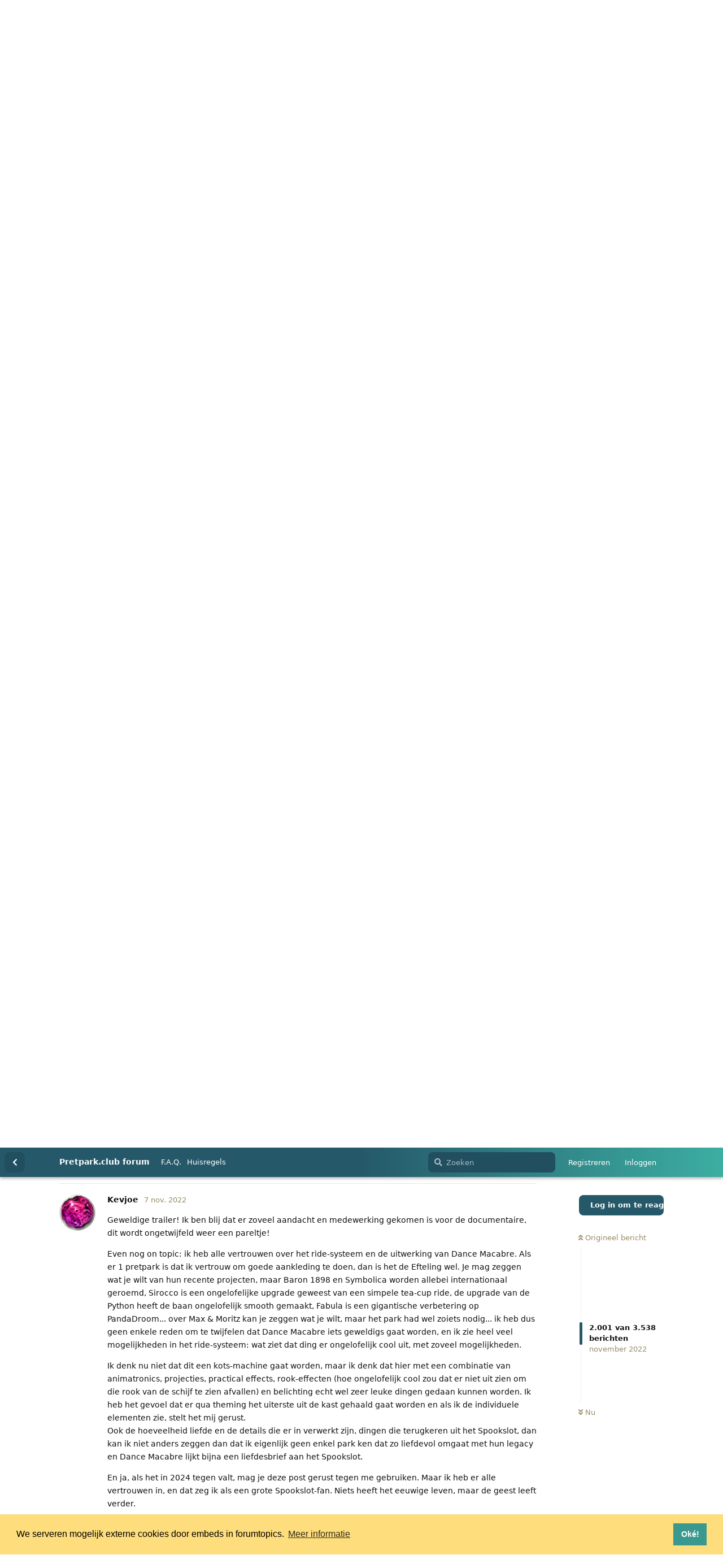

--- FILE ---
content_type: text/html; charset=utf-8
request_url: https://forum.pretpark.club/d/2162/2022
body_size: 35800
content:
<!doctype html>
<html  dir="ltr"        lang="nl" >
    <head>
        <meta charset="utf-8">
        <title>Het Spookslot wordt vervangen door Danse Macabre: Pagina 102 - Pretpark.club forum</title>

        <link rel="stylesheet" href="https://forum.pretpark.club/assets/forum.css?v=92b7b723">
<link rel="prev" href="https://forum.pretpark.club/d/2162-het-spookslot-wordt-vervangen-door-danse-macabre?page=101">
<link rel="next" href="https://forum.pretpark.club/d/2162-het-spookslot-wordt-vervangen-door-danse-macabre?page=103">
<link rel="canonical" href="https://forum.pretpark.club/d/2162-het-spookslot-wordt-vervangen-door-danse-macabre?page=102">
<link rel="preload" href="https://forum.pretpark.club/assets/forum.css?v=92b7b723" as="style">
<link rel="preload" href="https://forum.pretpark.club/assets/forum.js?v=4fe227c7" as="script">
<link rel="preload" href="https://forum.pretpark.club/assets/forum-nl.js?v=a9aee4a5" as="script">
<link rel="preload" href="https://forum.pretpark.club/assets/fonts/fa-solid-900.woff2" as="font" type="font/woff2" crossorigin="">
<link rel="preload" href="https://forum.pretpark.club/assets/fonts/fa-regular-400.woff2" as="font" type="font/woff2" crossorigin="">
<meta name="viewport" content="width=device-width, initial-scale=1, maximum-scale=1, minimum-scale=1">
<meta name="description" content="Het grootste Nederlandstalige pretpark forum: dé community voor en door pretparkliefhebbers!">
<meta name="theme-color" content="">
<meta property="og:image" content="https://pretpark.club/images/socials/ogimage.png">
<meta property="og:locale" content="nl_NL">

<link rel="apple-touch-icon" sizes="180x180" href="/images/favicons/apple-touch-icon.png"
><link rel="icon" type="image/png" sizes="32x32" href="/images/favicons/favicon-32x32.png"
><link rel="icon" type="image/png" sizes="16x16" href="/images/favicons/favicon-16x16.png"
><link rel="manifest" href="/images/favicons/site.webmanifest"
><link rel="mask-icon" href="/images/favicons/safari-pinned-tab.svg" color="#2b4d59"
><link rel="shortcut icon" href="/images/favicons/favicon.ico"
><meta name="msapplication-TileColor" content="#f6f6f4"
><meta name="msapplication-config" content="/images/favicons/browserconfig.xml"
>

<link rel="stylesheet" type="text/css" href="https://cdn.jsdelivr.net/npm/cookieconsent@3/build/cookieconsent.min.css" />
<script src="https://cdn.jsdelivr.net/npm/cookieconsent@3/build/cookieconsent.min.js" data-cfasync="false"></script>
<script>
window.addEventListener("load", function(){
window.cookieconsent.initialise({
  "palette": {
    "popup": {
      "background": "#fedd7c",
      "text": "#000000"
    },
    "button": {
      "background": "#39998f",
      "text": "#ffffff"
    }
  },
  "content": {
    "message": "We serveren mogelijk externe cookies door embeds in forumtopics.",
    "dismiss": "Oké!",
    "link": "Meer informatie",
    "href": "https://pretpark.club/privacy"
  }
})});
</script>

<meta name="theme-color" content="#25596a" media="(prefers-color-scheme: light)">
<meta name="theme-color" content="#13343e" media="(prefers-color-scheme: dark)">
    </head>

    <body>
        <header class="ppc-header">
    <div class="container">
        <a href="https://forum.pretpark.club" class="ppc-header__logo-link">
            <img src="https://pretpark.club/images/logos/pretparkclub.png" width="100" class="ppc-header__logo">
        </a>

        <div id="nav" class="nav"></div>
    </div>
</header>
<div class="ppc-wrapper">
    <div id="app" class="App">
        <div id="app-navigation" class="App-navigation"></div>

        <div id="drawer" class="App-drawer">
            <header id="header" class="App-header">
                <div id="header-navigation" class="Header-navigation"></div>
                <div class="container">
                    <div class="Header-title">
                        <a href="https://forum.pretpark.club" id="home-link">
                                                            Pretpark.club forum
                                                    </a>
                    </div>
                    <div id="header-primary" class="Header-primary"></div>
                    <div id="header-secondary" class="Header-secondary"></div>
                </div>
            </header>

        </div>

        <main class="App-content">
            <div id="content"></div>

            <div id="flarum-loading" style="display: none">
    Laden...
</div>

<noscript>
    <div class="Alert">
        <div class="container">
            Deze website werkt het beste in een moderne browser met JavaScript ingeschakeld.
        </div>
    </div>
</noscript>

<div id="flarum-loading-error" style="display: none">
    <div class="Alert">
        <div class="container">
            Er is iets misgegaan bij het laden van de volledige versie van deze website.
        </div>
    </div>
</div>

<noscript id="flarum-content">
    <div class="container">
    <h1>Het Spookslot wordt vervangen door Danse Macabre</h1>

    <div>
                    <article>
                                <div class="PostUser"><h3 class="PostUser-name">Liampie</h3></div>
                <div class="Post-body">
                    <p>Wat vet! Die beelden van de bouw heb ik nooit gezien. Waar komen die vandaan? En wie is die dude met de baard aan het einde?</p>
                </div>
            </article>

            <hr>
                    <article>
                                <div class="PostUser"><h3 class="PostUser-name">Aurelius</h3></div>
                <div class="Post-body">
                    <p>Wat een fantastische trailer, dat belooft veel voor de daadwerkelijke documentaire! 🤩</p>
                </div>
            </article>

            <hr>
                    <article>
                                <div class="PostUser"><h3 class="PostUser-name">JrmWrm</h3></div>
                <div class="Post-body">
                    <p>Wat een verdomd vette trailer zeg! Ik kan niet wachten op het eindresultaat.</p>
                </div>
            </article>

            <hr>
                    <article>
                                <div class="PostUser"><h3 class="PostUser-name">jeffrey</h3></div>
                <div class="Post-body">
                    <p>Gaaf!</p>
                </div>
            </article>

            <hr>
                    <article>
                                <div class="PostUser"><h3 class="PostUser-name">Maikel</h3></div>
                <div class="Post-body">
                    <p>Ik zag de trailer vanmiddag op de Efteling beurs in Drunen. Echt super gaaf!</p>
                </div>
            </article>

            <hr>
                    <article>
                                <div class="PostUser"><h3 class="PostUser-name">Freek</h3></div>
                <div class="Post-body">
                    <p>Ik heb de trailer ook gezien op de beurs vanmiddag, echt heel gaaf! 👏🏻 Wordt vast weer een heel leuke en interessante  documentaire!😄</p>
                </div>
            </article>

            <hr>
                    <article>
                                <div class="PostUser"><h3 class="PostUser-name">Herbergier</h3></div>
                <div class="Post-body">
                    <p>Fijn dat dit soort beelden eindelijk uitlekken, van iedere attractie in het park bestaan dit soort beelden maar de efteling (en bepaalde 'prominente' fans) zijn hier altijd bizar beschermend over geweest alsof er goud in handen ligt... Het zou geweldig zijn als iemand naast de mooie documentaires ook gewoon het ruwe materiaal eens online zou zetten dat iedereen gewoon van het hele spul kan genieten. Bij Fata documentaire miste ik een hoop stukjes footage welke wel gefilmd zijn, de DVDtjes daarvan liggen in het Gildehuys in de kast...</p>
                </div>
            </article>

            <hr>
                    <article>
                                <div class="PostUser"><h3 class="PostUser-name">Loekiloeki</h3></div>
                <div class="Post-body">
                    <p>Super trailer. Nu al zin in. 👍🏻</p>
                </div>
            </article>

            <hr>
                    <article>
                                <div class="PostUser"><h3 class="PostUser-name">Eftelingpanda</h3></div>
                <div class="Post-body">
                    <p>Ontzettend gave beelden, fijn dat de Efteling meewerkt aan een fansite als de VZ, nogmaals hoe de Efteling omgaat met documentaires/making offs, en tegenwoordig de omgang met fansites is toch wel te prijzen.</p>

<p>Phantasialand sloopt gewoon, geen making of, geen docu, geen boek niks… ze hoeven het natuurlijk ook niet is goed stukje goodwill.</p>
                </div>
            </article>

            <hr>
                    <article>
                                <div class="PostUser"><h3 class="PostUser-name">Niek</h3></div>
                <div class="Post-body">
                    <blockquote class="uncited"><div><p><a href="https://forum.pretpark.club/d/2162-het-spookslot-wordt-vervangen-door-danse-macabre/2126" class="PostMention" data-id="97581">Eftelingpanda</a> hoe de Efteling omgaat met documentaires/making offs, en tegenwoordig de omgang met fansites is toch wel te prijzen<br>
(...)<br>
... boek...</p></div></blockquote>

<p>Ja, nee dat is echt wel het beste voorbeeld dat je hier had kunnen geven 👀</p> 
                </div>
            </article>

            <hr>
                    <article>
                                <div class="PostUser"><h3 class="PostUser-name">Eftelingpanda</h3></div>
                <div class="Post-body">
                    <p><a href="https://forum.pretpark.club/d/2162-het-spookslot-wordt-vervangen-door-danse-macabre/2127" class="PostMention" data-id="97591">Niek</a> de tijd dat Henk Groenen met de communicatie scepter zwaaide is nog niet zo heel lang geleden… toen werd er 0,0 gedaan voor fans, sterker nog de “fans” werden toen gezien als een last, in de Efteling werken en lid zijn van TP.nl was bijvoorbeeld een doodzonde, enz enz als je ziet waar we nu staan…</p>

<p>En nee een boek is niet perse je van het maar in de vergelijking die ik gaf met PHL die gewoon iets slopen en er dan uiterst geheimzinnig over doen wat ze gaan bouwen, en zelfs fans bannen etc die foto’s/filmpjes maken staat de Efteling er toch echt veel beter voor 😀</p>

<p>-</p> 
                </div>
            </article>

            <hr>
                    <article>
                                <div class="PostUser"><h3 class="PostUser-name">Kevjoe</h3></div>
                <div class="Post-body">
                    <p>Geweldige trailer! Ik ben blij dat er zoveel aandacht en medewerking gekomen is voor de documentaire, dit wordt ongetwijfeld weer een pareltje!</p>

<p>Even nog on topic: ik heb alle vertrouwen over het ride-systeem en de uitwerking van Dance Macabre. Als er 1 pretpark is dat ik vertrouw om goede aankleding te doen, dan is het de Efteling wel. Je mag zeggen wat je wilt van hun recente projecten, maar Baron 1898 en Symbolica worden allebei internationaal geroemd, Sirocco is een ongelofelijke upgrade geweest van een simpele tea-cup ride, de upgrade van de Python heeft de baan ongelofelijk smooth gemaakt, Fabula is een gigantische verbetering op PandaDroom... over Max &amp; Moritz kan je zeggen wat je wilt, maar het park had wel zoiets nodig... ik heb dus geen enkele reden om te twijfelen dat Dance Macabre iets geweldigs gaat worden, en ik zie heel veel mogelijkheden in het ride-systeem: wat ziet dat ding er ongelofelijk cool uit, met zoveel mogelijkheden.</p>

<p>Ik denk nu niet dat dit een kots-machine gaat worden, maar ik denk dat hier met een combinatie van animatronics, projecties, practical effects, rook-effecten (hoe ongelofelijk cool zou dat er niet uit zien om die rook van de schijf te zien afvallen) en belichting echt wel zeer leuke dingen gedaan kunnen worden. Ik heb het gevoel dat er qua theming het uiterste uit de kast gehaald gaat worden en als ik de individuele elementen zie, stelt het mij gerust. <br>
Ook de hoeveelheid liefde en de details die er in verwerkt zijn, dingen die terugkeren uit het Spookslot, dan kan ik niet anders zeggen dan dat ik eigenlijk geen enkel park ken dat zo liefdevol omgaat met hun legacy en Dance Macabre lijkt bijna een liefdesbrief aan het Spookslot.</p>

<p>En ja, als het in 2024 tegen valt, mag je deze post gerust tegen me gebruiken. Maar ik heb er alle vertrouwen in, en dat zeg ik als een grote Spookslot-fan. Niets heeft het eeuwige leven, maar de geest leeft verder.</p>
                </div>
            </article>

            <hr>
                    <article>
                                <div class="PostUser"><h3 class="PostUser-name">Niek</h3></div>
                <div class="Post-body">
                    <blockquote class="uncited"><div><p><a href="https://forum.pretpark.club/d/2162-het-spookslot-wordt-vervangen-door-danse-macabre/2129" class="PostMention" data-id="97607">Eftelingpanda</a> En nee een boek is niet perse je van het</p></div></blockquote>

<p>Je mist dat ik hier doelde op het drama dat de Efteling voor de fans heeft georganiseerd.</p> 
<ul><li>Boek alleen te koop in het park</li>
<li>Dranghekken en drukte die het nieuws haalt </li>
<li>Doodleuk vertellen na alle pijn en moeite dat je online kunt bestellen</li>
<li>Alleen afhalen, verzenden kan niet</li>
<li>Er zijn er maar 500</li>
<li>Er komt géén tweede druk </li>
<li>Oh nee, er komen toch meer boeken</li>
<li>Er komt wel een nieuwe druk </li>
<li>Oh ja, je mag toch online bestellen</li>
<li>Tegen betaling van verpakkings- en verzendkosten kun je TOCH verzenden </li>
<li>Maar het boek is niet meer te bestellen. <br>
Daar komt nog bij dat de communicatie rondom de sluiting van het spookslot tegelijk met het nieuwe hotel kwam, waardoor een en ander absoluut niet lekker is gecommuniceerd.</li> </ul>

<p>Nee, de Efteling heeft echt goed gedacht aan z'n fans. "Als je ziet waar ze nu staan", nee, dat ben ik niet met je eens. De Efteling staat helemaal nergens, en de vergelijking met Phantasialand gaat zelfs helemaal mank: dat park heeft z'n communicatie prima op orde, maar kiest er heel doelbewust voor om hun nieuwe plannen 100% geheim te houden. En die 'fans bannen', dat gebeurt alleen bij mensen die zich niet aan de regels houden. Zonder regels ook geen gevolgen.</p> 
                </div>
            </article>

            <hr>
                    <article>
                                <div class="PostUser"><h3 class="PostUser-name">Eftelingpanda</h3></div>
                <div class="Post-body">
                    <p><a href="https://forum.pretpark.club/d/2162-het-spookslot-wordt-vervangen-door-danse-macabre/2130" class="PostMention" data-id="97609">Niek</a> eens met je dat ze het boek volkomen verkeerd hebben aangepakt, in de basis begon dit al met een te lage inschatting van het aantal boeken dat men zou laten drukken, alles wat daarop volgde was fout na fout.</p>

<p>PHL heeft idd zijn communicatie goed op orde maar we weten allemaal hoe men daar met de fanbase omging (lid bepaald forum/website plaatst foto, forum word gesommeerd foto te verwijderen en indien geen gevolg is forum niet meer welkom bij opening etc) het afschaffen van abonnementen is daar misschien nog wel een groter voorbeeld van een dikke middelvinger naar je fans.</p>

<p>Terug naar de basis, dat ik vind dat de Efteling het (nu) met het slot goed doet en ik weinig parken ken die budgetten vrijhouden voor making offs (wat ze helemaal niet hoeven te doen, bezoekers komen toch wel gaat ze echt geen 500.000 bezoekers schelen als ze geen making off doen) samenwerken met fansites om tot fantastische documentaires te komen (Spookslot, Fata, Ton vd Ven, enz enz allemaal direct of indirect samenwerking met een fansite).</p>

<p>Ik kan geen 5 parken (van het zelfde niveau/grote) in Europa opnoemen die dat doen…</p>

<p>Ik ben in ieder geval erg blij dat ze een budget hebben voor een (hopelijk) mooie making off, en dat ze samenwerken aan een mooie documentaire met een fansite.</p>
                </div>
            </article>

            <hr>
                    <article>
                                <div class="PostUser"><h3 class="PostUser-name">Progress</h3></div>
                <div class="Post-body">
                    
<blockquote class="uncited"><div><p><a href="https://forum.pretpark.club/d/2162-het-spookslot-wordt-vervangen-door-danse-macabre/2130" class="PostMention" data-id="97609">Niek</a> Nee, de Efteling heeft echt goed gedacht aan z'n fans. "Als je ziet waar ze nu staan", nee, dat ben ik niet met je eens. De Efteling staat helemaal nergens</p></div></blockquote>

<p>Eens dat men de interesse voor het boek flink heeft onderschat en dat men er daarna niet meer in is geslaagd om het proces in goede banen te leiden. Die onderschatting was gezien de geringe populariteit van het Spookslot eigenlijk ook helemaal niet vreemd. (En gezien de zeer geringe discussie in de fancommunity over de eigenlijke inhoud van het boek, vermoed ik dat het veel fans meer om de exclusiviteit dan om die inhoud ging).</p>

<p>Maar: juist het feit dat men weinig interesse verwachtte en tóch de moeite heeft genomen om een zeer mooi uitgevoerd, inhoudelijk sterk en zeer schappelijk geprijsd boek te maken, met nieuwe informatie en tot dusver ongepubliceerd artwork is in mijn ogen zeer te prijzen en geeft aan dat men écht iets voor de fans wilde doen.</p> 

<p>Ik denk dus dat het echt de goede kant op gaat. Dat zien we ook aan de langzaam interessanter wordende merchandise (denk aan het Sprookjesbos-servies), de Efteling-blog die een steeds nuttiger nieuwsbron wordt en de Wonder, die natuurlijk nog steeds primair een reclameblaadje is, maar tegenwoordig toch wel 1 à 2 inhoudelijke artikelen biedt. Daar komt dan inderdaad nog de medewerking aan fanmedia als D5Z en Kleine Boodschap bij.</p>
                </div>
            </article>

            <hr>
                    <article>
                                <div class="PostUser"><h3 class="PostUser-name">Bernhard35</h3></div>
                <div class="Post-body">
                    <p>Mooi! Ik ben benieuwd hoeveel tijd hierin zit. Ik zie ook weer beelden van Ton. Die zijn natuurlijk veel eerder opgenomen (mogelijk ten tijde van docu over Fata Morgana). Zouden er ook misschien beelden opgenomen worden voor de toekomst, want de medewerkers van het eerste uur hebben natuurlijk ook niet het eeuwige leven. Ik ben benieuwd naar de docu, de trainer beloofd veel moois</p> 
                </div>
            </article>

            <hr>
                    <article>
                                <div class="PostUser"><h3 class="PostUser-name">Niek</h3></div>
                <div class="Post-body">
                    <blockquote class="uncited"><div><p><a href="https://forum.pretpark.club/d/2162-het-spookslot-wordt-vervangen-door-danse-macabre/2132" class="PostMention" data-id="97612">Eftelingpanda</a> weinig parken ken die budgetten vrijhouden voor making offs (wat ze helemaal niet hoeven te doen, bezoekers komen toch wel gaat ze echt geen 500.000 bezoekers schelen als ze geen making off doen)</p></div></blockquote>

<p>Zelfs Hellendoorn Avonturenpark doet aan making-of's. Ook Toverland maakt mooie filmpjes bij hun parkwijzigingen. Je bent hier de Efteling echt een beetje te veel aan het ophemelen hoor.</p> 

<p>Daarbij: zo'n making-of is puur marketing. Zo'n making-of zorgt er voor dat er over het onderwerp wordt gepraat in allerlei verschillende media, en daarmee fungeren wij als fans tevens gewoon als instrument. Via fans, fora, podcasts, nieuwssites komt het nieuws de wereld in, zo simpel is het.</p> 

<blockquote class="uncited"><div><p><a href="https://forum.pretpark.club/d/2162-het-spookslot-wordt-vervangen-door-danse-macabre/2132" class="PostMention" data-id="97612">Eftelingpanda</a> PHL heeft idd zijn communicatie goed op orde maar we weten allemaal hoe men daar met de fanbase omging (lid bepaald forum/website plaatst foto, forum word gesommeerd foto te verwijderen en indien geen gevolg is forum niet meer welkom bij opening etc) het afschaffen van abonnementen is daar misschien nog wel een groter voorbeeld van een dikke middelvinger naar je fans.</p></div></blockquote>

<p>Ja zo leuk als ik het vind om bouwupdates van parken te volgen, ik zou het ook echt niet chill vinden als ik er álles aan zou doen om alles geheim te houden en dat er dan op een website foto's online komen. <br>
Overigens, ook die abbonnementen keuze heeft niets met de fans te maken, dat is gewoon een financiële overweging. Phantasialand is er volgens mij van overtuigd meer te kunnen halen uit heel veel verschillende bezoekers die gewoon de volle mep betalen, en daar zullen ze ongetwijfeld een onderzoek naar hebben gedaan dat rekening houdt met uitgavenpatroon van de gast in het park, herkomst en het aantal herhaalbezoeken van de gast (of dat nou een abohouder is of niet).</p> 
                </div>
            </article>

            <hr>
                    <article>
                                <div class="PostUser"><h3 class="PostUser-name">Japio</h3></div>
                <div class="Post-body">
                    <blockquote class="uncited"><div><p><a href="https://forum.pretpark.club/d/2162-het-spookslot-wordt-vervangen-door-danse-macabre/2133" class="PostMention" data-id="97617">Niek</a> Daarbij: zo'n making-of is puur marketing. Zo'n making-of zorgt er voor dat er over het onderwerp wordt gepraat in allerlei verschillende media, en daarmee fungeren wij als fans tevens gewoon als instrument. Via fans, fora, podcasts, nieuwssites komt het nieuws de wereld in, zo simpel is het.</p></div></blockquote>

<p>Dit inderdaad. De making offs van de Efteling zijn prima gedaan, ze geven genoeg prijs om te hypen voor een attractie. Zeker bij de Baron heeft dat goed gewerkt, toen werd het voor het eerst ook echt gedaan volgens mij. Maar tegelijkertijd gaan ze natuurlijk niets écht laten zien in een making of van tevoren. Daarom zou een uitgebreidere special, waarin je wél beelden van het testen van animatronics, afgekeurde ontwerpen etc zien, interessant zijn.</p> 
                </div>
            </article>

            <hr>
                    <article>
                                <div class="PostUser"><h3 class="PostUser-name">Alfa</h3></div>
                <div class="Post-body">
                    <p><a href="https://forum.pretpark.club/d/2162-het-spookslot-wordt-vervangen-door-danse-macabre/2111" class="PostMention" data-id="97495">JeepeeB</a> The Ride to Happiness in Plopsaland koste 17,5 miljoen euro, inclusief afwerking. Daar zit weliswaar geen echte horeca bij (dat kraampje nagelaten). Om maar te zeggen: 25 miljoen euro is wél een vrij fors budget voor een relatief beperkte attractie (want uiteindelijk is dit een ingeklede flatride).</p> 
                </div>
            </article>

            <hr>
                    <article>
                                <div class="PostUser"><h3 class="PostUser-name">JeepeeB</h3></div>
                <div class="Post-body">
                    <p><a href="https://forum.pretpark.club/d/2162-het-spookslot-wordt-vervangen-door-danse-macabre/2134" class="PostMention" data-id="97618">Alfa</a> <br>
Dit vind ik de beruchte appels met peren vergelijken.<br>
Een achtbaan die het van de thrill moet hebben en een attractie die zwaar op thematisatie moet leunen en waarbij de thrill meer ondergeschikt is.<br>
Ik begrijp wat je zegt en het blijven bij beide type attracties een hoop geld, maar er zit voor mijn gevoel toch veel verschil waarbij vergelijken naar mijn mening niet gaat.</p>
                </div>
            </article>

            <hr>
                    <article>
                                <div class="PostUser"><h3 class="PostUser-name">Pretparkgenot</h3></div>
                <div class="Post-body">
                    <p><a href="https://forum.pretpark.club/d/2162-het-spookslot-wordt-vervangen-door-danse-macabre/2135" class="PostMention" data-id="97621">Japio</a></p> 

<p>De Making Of-video's waren voorheen tv producties. Tot de verbouwing van Droomvlucht werd dat op tv uitgezonden en uitgebracht als leuk souvenir. TROS zond de Making of De Vliegende Hollander en Droomvlucht uit, de AVRO zond de Making of Pandadroom uit en RTL zond de Making of Joris en de Draak uit.</p>
                </div>
            </article>

            <hr>
                    <article>
                                <div class="PostUser"><h3 class="PostUser-name">Kevjoe</h3></div>
                <div class="Post-body">
                    <blockquote class="uncited"><div><p><a href="https://forum.pretpark.club/d/2162-het-spookslot-wordt-vervangen-door-danse-macabre/2135" class="PostMention" data-id="97621">Japio</a> Maar tegelijkertijd gaan ze natuurlijk niets écht laten zien in een making of van tevoren. Daarom zou een uitgebreidere special, waarin je wél beelden van het testen van animatronics, afgekeurde ontwerpen etc zien, interessant zijn.</p></div></blockquote>

<p>Dat valt eigenlijk wel mee: zo hebben we zowel in de making-off van Baron 1898 als Symbolica glimpsen gekregen van de animatronics (de Baron: <a href="https://youtu.be" target="_blank" rel=" noopener" rel="ugc nofollow">https://youtu.be</a> /Bw469H0FBqo?t=286, Symbolica: <a href="https://youtu.be/" target="_blank" rel=" noopener" rel="ugc nofollow">https://youtu.be/</a> 0pLZqVySwRc?t=236 - express met spatie zodat de video's niet tevoorschijn komen). Bij Symbolica zelfs van het testen en inprogrammeren.<br>
Efteling heeft in mijn mening zelfs heel erg veel laten zien van Symbolica in de making-offs, meer dan ik verwachte. Ik denk dus dat we best veel in de making-offs te zien gaan krijgen, al gaat het grootste gedeelte (de rit zelf) natuurlijk niet zomaar vrijgegeven worden. Maar ik verwacht wel dat we, in verschillende fasen, de hal van de attractie zelf te zien gaan krijgen, maar niet het geheel.</p>

<p>En qua making-offs zijn ze inderdaad niet meer alleen, maar ik denk wel dat Efteling de basis gelegd heeft in onze streek voor making offs - Toverland heeft bijvoorbeeld bij de Making-Off van Avalon/Port Laguna heel goed gekeken naar hoe Efteling het gedaan heeft met Baron 1898 (zelfde type muziek, gebruik van muziek, manier van cuts en in beeld brengen, voice-over stijl).</p> 

<p>Maar om terug tot de essentie te komen: de Efteling doet het niet perfect, maar ze proberen het en doen veel goed, maar niet perfect. Ik was er zelf in die stormloop voor het boek van het Spookslot bij en dat had gewoon zoveel beter aangepakt kunnen worden en daar zijn de blunders opeengestapeld, absoluut.<br>
Maar het boek van het Spookslot is een pareltje, duidelijk met veel liefde gemaakt. Ik begrijp dat ze het conservatief ingeschat hebben qua aantallen - maar ik hoop dat ze die fout nu niet meer gaan maken en er uit geleerd gaan hebben.</p>

<p>Dit jaar zijn er een aantal attracties gesloten - waaronder ik zelf 2 meegemaakt heb, Spookslot en Indiana River. Bobbejaanland heeft een prachtige pin, een boekje, tote bag en een postcard gegeven (slechts op 1 dag, Night of the Indiana River, en in beperkte oplage van 500 stuks) aan hun abonneehouders.</p> 

<p>Efteling heeft meer dan 100,000 abonneehouders, dus gratis iets weggeven is moeilijk voor zo'n grote groep. Ze hebben de Spooknacht gedaan en daar heeft zich 150,000 man voor ingeschreven. <br>
Efteling heeft een prachtig boek uitgebracht en heeft er uiteindelijk 10,000 verkocht. Ik denk niet dat vergelijkbare sluitingen, zoals PandaDroom of de Python, zo'n gigantische interesse hadden opgewerkt. Dus ik begrijp dat ze dit niet verwacht hadden, want eigenlijk zijn dit absurde cijfers.</p>

<p>Hadden ze het beter kunnen aanpakken? Absoluut. Maken ze het nu nodeloos complex voor het ophalen van de boeken? Absoluut. Maar het is dan ook een hele logistieke operatie voor de Efteling voor iets waar ze eigenlijk amper ervaring mee hebben. Om ineens 7500 boeken en 5000 pins te verdelen komt best wat bij kijken, zeker als je geen impact wilt geven op je parkgasten: je wilt eigenlijk geen hele hoop gasten op je parkeerterrein om enkel een pin op te halen en dan weer te vertrekken, want dan krijg je snel enorme gaten op je parkeerterrein die niet opgevuld geraken. <br>
Als ze dit via het hoofdparkeerterrein gedaan zouden hebben, zou de enige echte plek voor afhaling de gastenservice zijn of het gebouw op de parking (maar dat is niet geschikt voor het opslaan van boeken, gezien boeken bij een bepaalde temperatuur opgeslagen moeten worden en dat gebouw onderaan open is).<br>
(Nog even benadrukken waarom ik Efteldingen niet vermeld: dan laat je mensen in je park die in feite geen ticket hebben. Dat kan je enkel bewerkstellingen door die te begeleiden, ofwel enkel na parksluit).</p>

<p>Dan is de keuze om het op te halen op een andere plek inderdaad logischer, waarbij in mijn ogen inderdaad het Loonsche Land het meest logische is: vrij grote parkeerplaats dichtbij, maar natuurlijk kan je daar geen overrompeling kwijt. Je kan ook geen gigantische hoeveelheid stock opslaan in het Loonsche Land, dus vermoed ik dat dat de reden is dat we met het huidige systeem uitgekomen zijn. Is het ideaal? Nee, absoluut niet, maar de Efteling is hier dan ook niet voor voorzien en heeft (duidelijk) hier geen ervaringen mee. <br>
Ik vermoed dan ook dat dit in de toekomst niet meer zal voorvallen of heel anders aangepakt zal worden...</p>
                </div>
            </article>

            <hr>
            </div>

            <a href="https://forum.pretpark.club/d/2162-het-spookslot-wordt-vervangen-door-danse-macabre?page=101">&laquo; Vorige pagina</a>
    
            <a href="https://forum.pretpark.club/d/2162-het-spookslot-wordt-vervangen-door-danse-macabre?page=103">Volgende pagina &raquo;</a>
    </div>

</noscript>


            <div class="App-composer">
                <div class="container">
                    <div id="composer"></div>
                </div>
            </div>
        </main>
    </div>

    <footer class="footer">
        <ul class="footer-nav">
            <li class="footer-nav__item">
                <a href="https://pretpark.club/" target="_self" class="footer-nav__link">Homepage</a>
            </li>

            <li class="footer-nav__item">
                <a href="https://pretpark.club/huisregels" target="_self" class="footer-nav__link">Huisregels</a>
            </li>

            <li class="footer-nav__item">
                <a href="https://pretpark.club/privacy" target="_self" class="footer-nav__link">Privacy</a>
            </li>
        </ul>
        <div class="footer-bottom">
            &copy; 2026 - pretpark.club<br>
            Alle rechten voorbehouden
        </div>
    </footer>
</div>
<script 
  defer 
  src="https://analytics.pretpark.club/script.js" 
  data-website-id="dc4aa77c-4502-4fcd-bc22-069c57dd3b48"
  data-auto-track="false"
></script>

<script>
  function waitForUmami(callback) {
    if (typeof umami !== 'undefined') {
      callback();
    } else {
      setTimeout(() => waitForUmami(callback), 100);
    }
  }

  waitForUmami(() => {
    let currentPath = '';
    
    function getPageInfo(path) {
      // Topic: /d/123-topic-name(/456) - strip het post nummer
      if (path.match(/^\/d\/(\d+)/)) {
        const topicMatch = path.match(/^\/d\/(\d+)(?:-([^\/]+))?/);
        const cleanPath = `/d/${topicMatch[1]}${topicMatch[2] ? '-' + topicMatch[2] : ''}`;
        return {
          type: 'topic',
          id: topicMatch[1],
          identifier: `topic-${topicMatch[1]}`,
          cleanUrl: cleanPath
        };
      }
      
      // Voor alle andere pagina's: gebruik de originele path
      const defaultReturn = {
        cleanUrl: path
      };
      
      // Tag/Category: /t/general
      if (path.match(/^\/t\//)) {
        const tagMatch = path.match(/^\/t\/(.+)/);
        return {
          ...defaultReturn,
          type: 'tag',
          id: tagMatch[1],
          identifier: `tag-${tagMatch[1]}`
        };
      }
      
      // User profile: /u/username
      if (path.match(/^\/u\//)) {
        const userMatch = path.match(/^\/u\/(.+)/);
        return {
          ...defaultReturn,
          type: 'user',
          id: userMatch[1],
          identifier: `user-${userMatch[1]}`
        };
      }
      
      // Homepage/All discussions: / or empty
      if (path === '' || path === '/') {
        return {
          ...defaultReturn,
          type: 'homepage',
          id: 'home',
          identifier: 'homepage',
          cleanUrl: '/'
        };
      }
      
      // Following: /following
      if (path === '/following') {
        return {
          ...defaultReturn,
          type: 'following',
          id: 'following',
          identifier: 'following'
        };
      }
      
      // Other pages
      return {
        ...defaultReturn,
        type: 'other',
        id: path,
        identifier: path || 'unknown'
      };
    }
    
    // Override m.route.set om route changes te detecteren
    const originalRouteSet = m.route.set;

    m.route.set = function(path, data, options) {
      const pageInfo = getPageInfo(path);

      if (pageInfo.identifier !== currentPath) {
        currentPath = pageInfo.identifier;
        console.log('Tracking new page:', pageInfo);
        
        setTimeout(() => {
          umami.track(document.title, { url: pageInfo.cleanUrl });
        }, 200);
      }
      
      return originalRouteSet.call(this, path, data, options);
    };
    
    const initialPageInfo = getPageInfo(window.location.pathname);
    currentPath = initialPageInfo.identifier;
    
    umami.track(props => ({ ...props, url: initialPageInfo.cleanUrl, title: document.title }));
  });
</script>

<script>
 // Youtube fix
  setInterval(() => {
    document.querySelectorAll('iframe').forEach((iframe) => {
        if (iframe.dataset.modified) {
            return;
        }
        
        if (!iframe.src.startsWith('https://www.youtube')) {
            return;
        }

        iframe.setAttribute('referrerpolicy', 'strict-origin-when-cross-origin');
        iframe.src = iframe.src.replace('youtube.com', 'youtube-nocookie.com');
        iframe.dataset.modified = 'true';
    });
}, 1500);
</script>


        <div id="modal"></div>
        <div id="alerts"></div>

        <script>
            document.getElementById('flarum-loading').style.display = 'block';
            var flarum = {extensions: {}};
        </script>

        <script src="https://forum.pretpark.club/assets/forum.js?v=4fe227c7"></script>
<script src="https://forum.pretpark.club/assets/forum-nl.js?v=a9aee4a5"></script>

        <script id="flarum-json-payload" type="application/json">{"resources":[{"type":"forums","id":"1","attributes":{"title":"Pretpark.club forum","description":"Het grootste Nederlandstalige pretpark forum: d\u00e9 community voor en door pretparkliefhebbers!","showLanguageSelector":false,"baseUrl":"https:\/\/forum.pretpark.club","basePath":"","baseOrigin":"https:\/\/forum.pretpark.club","debug":false,"apiUrl":"https:\/\/forum.pretpark.club\/api","welcomeTitle":"Welkom bij pretpark.club","welcomeMessage":"De community voor en door Nederlandstalige pretparkliefhebbers!","themePrimaryColor":"#255869","themeSecondaryColor":"#F0EDE4","logoUrl":null,"faviconUrl":null,"headerHtml":"","footerHtml":"\u003Cscript \n  defer \n  src=\u0022https:\/\/analytics.pretpark.club\/script.js\u0022 \n  data-website-id=\u0022dc4aa77c-4502-4fcd-bc22-069c57dd3b48\u0022\n  data-auto-track=\u0022false\u0022\n\u003E\u003C\/script\u003E\n\n\u003Cscript\u003E\n  function waitForUmami(callback) {\n    if (typeof umami !== \u0027undefined\u0027) {\n      callback();\n    } else {\n      setTimeout(() =\u003E waitForUmami(callback), 100);\n    }\n  }\n\n  waitForUmami(() =\u003E {\n    let currentPath = \u0027\u0027;\n    \n    function getPageInfo(path) {\n      \/\/ Topic: \/d\/123-topic-name(\/456) - strip het post nummer\n      if (path.match(\/^\\\/d\\\/(\\d+)\/)) {\n        const topicMatch = path.match(\/^\\\/d\\\/(\\d+)(?:-([^\\\/]+))?\/);\n        const cleanPath = `\/d\/${topicMatch[1]}${topicMatch[2] ? \u0027-\u0027 + topicMatch[2] : \u0027\u0027}`;\n        return {\n          type: \u0027topic\u0027,\n          id: topicMatch[1],\n          identifier: `topic-${topicMatch[1]}`,\n          cleanUrl: cleanPath\n        };\n      }\n      \n      \/\/ Voor alle andere pagina\u0027s: gebruik de originele path\n      const defaultReturn = {\n        cleanUrl: path\n      };\n      \n      \/\/ Tag\/Category: \/t\/general\n      if (path.match(\/^\\\/t\\\/\/)) {\n        const tagMatch = path.match(\/^\\\/t\\\/(.+)\/);\n        return {\n          ...defaultReturn,\n          type: \u0027tag\u0027,\n          id: tagMatch[1],\n          identifier: `tag-${tagMatch[1]}`\n        };\n      }\n      \n      \/\/ User profile: \/u\/username\n      if (path.match(\/^\\\/u\\\/\/)) {\n        const userMatch = path.match(\/^\\\/u\\\/(.+)\/);\n        return {\n          ...defaultReturn,\n          type: \u0027user\u0027,\n          id: userMatch[1],\n          identifier: `user-${userMatch[1]}`\n        };\n      }\n      \n      \/\/ Homepage\/All discussions: \/ or empty\n      if (path === \u0027\u0027 || path === \u0027\/\u0027) {\n        return {\n          ...defaultReturn,\n          type: \u0027homepage\u0027,\n          id: \u0027home\u0027,\n          identifier: \u0027homepage\u0027,\n          cleanUrl: \u0027\/\u0027\n        };\n      }\n      \n      \/\/ Following: \/following\n      if (path === \u0027\/following\u0027) {\n        return {\n          ...defaultReturn,\n          type: \u0027following\u0027,\n          id: \u0027following\u0027,\n          identifier: \u0027following\u0027\n        };\n      }\n      \n      \/\/ Other pages\n      return {\n        ...defaultReturn,\n        type: \u0027other\u0027,\n        id: path,\n        identifier: path || \u0027unknown\u0027\n      };\n    }\n    \n    \/\/ Override m.route.set om route changes te detecteren\n    const originalRouteSet = m.route.set;\n\n    m.route.set = function(path, data, options) {\n      const pageInfo = getPageInfo(path);\n\n      if (pageInfo.identifier !== currentPath) {\n        currentPath = pageInfo.identifier;\n        console.log(\u0027Tracking new page:\u0027, pageInfo);\n        \n        setTimeout(() =\u003E {\n          umami.track(document.title, { url: pageInfo.cleanUrl });\n        }, 200);\n      }\n      \n      return originalRouteSet.call(this, path, data, options);\n    };\n    \n    const initialPageInfo = getPageInfo(window.location.pathname);\n    currentPath = initialPageInfo.identifier;\n    \n    umami.track(props =\u003E ({ ...props, url: initialPageInfo.cleanUrl, title: document.title }));\n  });\n\u003C\/script\u003E\n\n\u003Cscript\u003E\n \/\/ Youtube fix\n  setInterval(() =\u003E {\n    document.querySelectorAll(\u0027iframe\u0027).forEach((iframe) =\u003E {\n        if (iframe.dataset.modified) {\n            return;\n        }\n        \n        if (!iframe.src.startsWith(\u0027https:\/\/www.youtube\u0027)) {\n            return;\n        }\n\n        iframe.setAttribute(\u0027referrerpolicy\u0027, \u0027strict-origin-when-cross-origin\u0027);\n        iframe.src = iframe.src.replace(\u0027youtube.com\u0027, \u0027youtube-nocookie.com\u0027);\n        iframe.dataset.modified = \u0027true\u0027;\n    });\n}, 1500);\n\u003C\/script\u003E","allowSignUp":true,"defaultRoute":"\/all","canViewForum":true,"canStartDiscussion":false,"canSearchUsers":false,"canCreateAccessToken":false,"canModerateAccessTokens":false,"assetsBaseUrl":"https:\/\/forum.pretpark.club\/assets","canViewFlags":false,"guidelinesUrl":"https:\/\/pretpark.club\/huisregels","canBypassTagCounts":false,"minPrimaryTags":"1","maxPrimaryTags":"1","minSecondaryTags":"0","maxSecondaryTags":"3","canSeeUserDirectoryLink":false,"userDirectoryDefaultSort":"default","userDirectorySmallCards":false,"userDirectoryDisableGlobalSearchSource":false,"userDirectoryLinkGroupMentions":true,"fof-user-bio.maxLength":500,"fof-user-bio.maxLines":0,"fof-upload.canUpload":false,"fof-upload.canDownload":false,"fof-upload.composerButtonVisiblity":"upload-btn","fof-watermarkUrl":"https:\/\/forum.pretpark.club\/assets\/fof-upload-watermark-hv7ireph-watermerk-2.png","fof-terms.signup-legal-text":"Om jezelf te registreren op pretpark.club vragen we je eerst de huisregels te lezen en ermee in te stemmen.\nDaarnaast verwerken we je persoonsgegevens zodra je je registreert en zijn we verplicht je hierop te wijzen. Ook hier dien je akkoord mee te gaan.","fof-terms.hide-updated-at":false,"fof-terms.date-format":"DD-MM-YYYY","fof-terms.canSeeUserPoliciesState":false,"theme_dark_mode":false,"fof-recaptcha.credentials.site":"6LeMJfwUAAAAAH5AXWZPNdFzPXM0o3BTdaN2VwlV","fof-recaptcha.type":"","fof-recaptcha.signup":true,"fof-recaptcha.signin":true,"fof-recaptcha.forgot":false,"postWithoutCaptcha":false,"canStartPolls":false,"allowPollOptionImage":false,"pollMaxOptions":10,"fof-merge-discussions.search_limit":4,"allowUsernameMentionFormat":true},"relationships":{"groups":{"data":[{"type":"groups","id":"1"},{"type":"groups","id":"2"},{"type":"groups","id":"3"},{"type":"groups","id":"4"}]},"tags":{"data":[{"type":"tags","id":"1"},{"type":"tags","id":"8"},{"type":"tags","id":"11"},{"type":"tags","id":"12"},{"type":"tags","id":"17"},{"type":"tags","id":"29"},{"type":"tags","id":"30"},{"type":"tags","id":"47"},{"type":"tags","id":"32"},{"type":"tags","id":"26"},{"type":"tags","id":"35"},{"type":"tags","id":"28"}]},"fofTermsPolicies":{"data":[{"type":"fof-terms-policies","id":"1"},{"type":"fof-terms-policies","id":"2"}]}}},{"type":"groups","id":"1","attributes":{"nameSingular":"Team Pretpark.club","namePlural":"Team Pretpark.club","color":"#B72A2A","icon":"fas fa-user-cog","isHidden":0}},{"type":"groups","id":"2","attributes":{"nameSingular":"Gast","namePlural":"Gasten","color":null,"icon":null,"isHidden":0}},{"type":"groups","id":"3","attributes":{"nameSingular":"Lid","namePlural":"Leden","color":null,"icon":null,"isHidden":0}},{"type":"groups","id":"4","attributes":{"nameSingular":"Moderator","namePlural":"Moderators","color":"#80349E","icon":"fas fa-user-cog","isHidden":0}},{"type":"tags","id":"1","attributes":{"name":"Pretpark Talk","description":"De plek voor algemene discussies","slug":"pretpark-talk","color":"#E1BF61","backgroundUrl":null,"backgroundMode":null,"icon":"ppc-icon-merrygoround","discussionCount":577,"position":0,"defaultSort":null,"isChild":false,"isHidden":false,"lastPostedAt":"2026-01-17T10:04:27+00:00","canStartDiscussion":false,"canAddToDiscussion":false}},{"type":"tags","id":"8","attributes":{"name":"Disney Parken","description":"","slug":"disney-parken","color":"#8366FB","backgroundUrl":null,"backgroundMode":null,"icon":"ppc-icon-mickey","discussionCount":258,"position":3,"defaultSort":null,"isChild":false,"isHidden":false,"lastPostedAt":"2026-01-17T21:35:05+00:00","canStartDiscussion":false,"canAddToDiscussion":false}},{"type":"tags","id":"11","attributes":{"name":"Europese Parken","description":"Van Alton Towers tot Energylandia en van Liseberg tot Port Aventura","slug":"europese-parken","color":"#4F95D3","backgroundUrl":null,"backgroundMode":null,"icon":"fas fa-globe-europe","discussionCount":653,"position":4,"defaultSort":null,"isChild":false,"isHidden":false,"lastPostedAt":"2026-01-18T09:11:50+00:00","canStartDiscussion":false,"canAddToDiscussion":false}},{"type":"tags","id":"12","attributes":{"name":"De Huiskamer","description":"Niet pretpark-gerelateerde onderwerpen","slug":"de-huiskamer","color":"#39998E","backgroundUrl":null,"backgroundMode":null,"icon":"fas fa-couch","discussionCount":355,"position":7,"defaultSort":null,"isChild":false,"isHidden":false,"lastPostedAt":"2026-01-17T21:20:09+00:00","canStartDiscussion":false,"canAddToDiscussion":false}},{"type":"tags","id":"17","attributes":{"name":"Benelux Parken","description":"","slug":"benelux-parken","color":"#FFAA67","backgroundUrl":null,"backgroundMode":null,"icon":"ppc-icon-benelux","discussionCount":1091,"position":1,"defaultSort":null,"isChild":false,"isHidden":false,"lastPostedAt":"2026-01-18T15:46:41+00:00","canStartDiscussion":false,"canAddToDiscussion":false}},{"type":"tags","id":"29","attributes":{"name":"Wereldwijd","description":"De plek voor de rest van de wereld","slug":"wereldwijd","color":"#DA674A","backgroundUrl":null,"backgroundMode":null,"icon":"fas fa-globe-americas","discussionCount":739,"position":5,"defaultSort":null,"isChild":false,"isHidden":false,"lastPostedAt":"2026-01-18T13:36:53+00:00","canStartDiscussion":false,"canAddToDiscussion":false}},{"type":"tags","id":"30","attributes":{"name":"Duitse Parken","description":"Pretparken uit de heimat","slug":"duitse-parken","color":"#D94C77","backgroundUrl":null,"backgroundMode":null,"icon":"fas fa-beer","discussionCount":467,"position":2,"defaultSort":null,"isChild":false,"isHidden":false,"lastPostedAt":"2026-01-17T22:04:34+00:00","canStartDiscussion":false,"canAddToDiscussion":false}},{"type":"tags","id":"47","attributes":{"name":"Overige dagattracties","description":"Alles over Musea, dierentuinen en permanente dagattracties","slug":"overige-dagattracties","color":"#a1bc43","backgroundUrl":null,"backgroundMode":null,"icon":"ppc-icon-monkey","discussionCount":61,"position":6,"defaultSort":null,"isChild":false,"isHidden":false,"lastPostedAt":"2026-01-16T13:23:24+00:00","canStartDiscussion":false,"canAddToDiscussion":false}},{"type":"tags","id":"32","attributes":{"name":"Tripreports","description":"Op bezoek geweest in een pretpark? Deel met deze tag je reisverslag!","slug":"tripreports","color":"","backgroundUrl":null,"backgroundMode":null,"icon":"fas fa-bookmark","discussionCount":695,"position":null,"defaultSort":null,"isChild":false,"isHidden":false,"lastPostedAt":"2026-01-11T14:36:06+00:00","canStartDiscussion":false,"canAddToDiscussion":false}},{"type":"tags","id":"26","attributes":{"name":"Foto\u0027s","description":"Topics met foto\u0027s \ud83d\udcf8","slug":"fotos","color":"","backgroundUrl":null,"backgroundMode":null,"icon":"fas fa-images","discussionCount":521,"position":null,"defaultSort":null,"isChild":false,"isHidden":false,"lastPostedAt":"2026-01-16T09:57:04+00:00","canStartDiscussion":false,"canAddToDiscussion":false}},{"type":"tags","id":"35","attributes":{"name":"Nieuwsberichten","description":"Pretpark nieuwsberichten en persberichten die we ontvangen van de parken","slug":"nieuwsberichten","color":"","backgroundUrl":null,"backgroundMode":null,"icon":"fas fa-newspaper","discussionCount":450,"position":null,"defaultSort":null,"isChild":false,"isHidden":false,"lastPostedAt":"2026-01-16T20:47:00+00:00","canStartDiscussion":false,"canAddToDiscussion":false}},{"type":"tags","id":"28","attributes":{"name":"Bouw","description":"Gebruik deze tag om bouwtopics en werkzaamheden te markeren!","slug":"bouw","color":"","backgroundUrl":null,"backgroundMode":null,"icon":"fas fa-tools","discussionCount":190,"position":null,"defaultSort":null,"isChild":false,"isHidden":false,"lastPostedAt":"2026-01-18T05:15:41+00:00","canStartDiscussion":false,"canAddToDiscussion":false}},{"type":"fof-terms-policies","id":"1","attributes":{"sort":null,"name":"huisregels","url":"https:\/\/pretpark.club\/huisregels","update_message":null,"terms_updated_at":null}},{"type":"fof-terms-policies","id":"2","attributes":{"sort":null,"name":"dataverwerking persoonsgegevens","url":"https:\/\/pretpark.club\/privacy","update_message":null,"terms_updated_at":null}}],"session":{"userId":0,"csrfToken":"6gQ7HDw98tHoKWjztHtCKhj7LoLcjwCNLDExiLss"},"locales":{"nl":"Nederlands","en":"English"},"locale":"nl","apiDocument":{"data":{"type":"discussions","id":"2162","attributes":{"title":"Het Spookslot wordt vervangen door Danse Macabre","slug":"2162-het-spookslot-wordt-vervangen-door-danse-macabre","commentCount":3526,"participantCount":298,"createdAt":"2022-01-24T05:19:44+00:00","lastPostedAt":"2025-12-26T01:01:38+00:00","lastPostNumber":3569,"canReply":false,"canRename":false,"canDelete":false,"canHide":false,"isApproved":true,"canTag":false,"canSplit":false,"hasPoll":false,"canStartPoll":false,"canMerge":false,"frontpage":true,"frontdate":"2023-03-07T21:44:29+00:00","front":false,"subscription":null,"isSticky":false,"canSticky":false,"isLocked":false,"canLock":false},"relationships":{"user":{"data":{"type":"users","id":"3"}},"posts":{"data":[{"type":"posts","id":"74381"},{"type":"posts","id":"74383"},{"type":"posts","id":"74384"},{"type":"posts","id":"74385"},{"type":"posts","id":"74386"},{"type":"posts","id":"74390"},{"type":"posts","id":"74391"},{"type":"posts","id":"74393"},{"type":"posts","id":"74394"},{"type":"posts","id":"74395"},{"type":"posts","id":"74396"},{"type":"posts","id":"74398"},{"type":"posts","id":"74400"},{"type":"posts","id":"74401"},{"type":"posts","id":"74402"},{"type":"posts","id":"74403"},{"type":"posts","id":"74408"},{"type":"posts","id":"74410"},{"type":"posts","id":"74411"},{"type":"posts","id":"74412"},{"type":"posts","id":"74413"},{"type":"posts","id":"74416"},{"type":"posts","id":"74418"},{"type":"posts","id":"74420"},{"type":"posts","id":"74422"},{"type":"posts","id":"74423"},{"type":"posts","id":"74424"},{"type":"posts","id":"74425"},{"type":"posts","id":"74427"},{"type":"posts","id":"74428"},{"type":"posts","id":"74429"},{"type":"posts","id":"74430"},{"type":"posts","id":"74432"},{"type":"posts","id":"74433"},{"type":"posts","id":"74434"},{"type":"posts","id":"74435"},{"type":"posts","id":"74437"},{"type":"posts","id":"74439"},{"type":"posts","id":"74440"},{"type":"posts","id":"74441"},{"type":"posts","id":"74445"},{"type":"posts","id":"74446"},{"type":"posts","id":"74447"},{"type":"posts","id":"74449"},{"type":"posts","id":"74451"},{"type":"posts","id":"74453"},{"type":"posts","id":"74454"},{"type":"posts","id":"74456"},{"type":"posts","id":"74457"},{"type":"posts","id":"74458"},{"type":"posts","id":"74460"},{"type":"posts","id":"74461"},{"type":"posts","id":"74463"},{"type":"posts","id":"74464"},{"type":"posts","id":"74467"},{"type":"posts","id":"74469"},{"type":"posts","id":"74471"},{"type":"posts","id":"74472"},{"type":"posts","id":"74477"},{"type":"posts","id":"74478"},{"type":"posts","id":"74479"},{"type":"posts","id":"74480"},{"type":"posts","id":"74482"},{"type":"posts","id":"74483"},{"type":"posts","id":"74484"},{"type":"posts","id":"74485"},{"type":"posts","id":"74486"},{"type":"posts","id":"74487"},{"type":"posts","id":"74489"},{"type":"posts","id":"74490"},{"type":"posts","id":"74491"},{"type":"posts","id":"74492"},{"type":"posts","id":"74493"},{"type":"posts","id":"74494"},{"type":"posts","id":"74495"},{"type":"posts","id":"74496"},{"type":"posts","id":"74497"},{"type":"posts","id":"74498"},{"type":"posts","id":"74499"},{"type":"posts","id":"74500"},{"type":"posts","id":"74502"},{"type":"posts","id":"74503"},{"type":"posts","id":"74504"},{"type":"posts","id":"74505"},{"type":"posts","id":"74506"},{"type":"posts","id":"74507"},{"type":"posts","id":"74508"},{"type":"posts","id":"74509"},{"type":"posts","id":"74510"},{"type":"posts","id":"74511"},{"type":"posts","id":"74512"},{"type":"posts","id":"74513"},{"type":"posts","id":"74514"},{"type":"posts","id":"74515"},{"type":"posts","id":"74517"},{"type":"posts","id":"74518"},{"type":"posts","id":"74519"},{"type":"posts","id":"74520"},{"type":"posts","id":"74521"},{"type":"posts","id":"74522"},{"type":"posts","id":"74523"},{"type":"posts","id":"74524"},{"type":"posts","id":"74525"},{"type":"posts","id":"74526"},{"type":"posts","id":"74527"},{"type":"posts","id":"74528"},{"type":"posts","id":"74529"},{"type":"posts","id":"74530"},{"type":"posts","id":"74531"},{"type":"posts","id":"74532"},{"type":"posts","id":"74533"},{"type":"posts","id":"74566"},{"type":"posts","id":"74567"},{"type":"posts","id":"74570"},{"type":"posts","id":"74572"},{"type":"posts","id":"74576"},{"type":"posts","id":"74577"},{"type":"posts","id":"74579"},{"type":"posts","id":"74581"},{"type":"posts","id":"74582"},{"type":"posts","id":"74583"},{"type":"posts","id":"74584"},{"type":"posts","id":"74586"},{"type":"posts","id":"74587"},{"type":"posts","id":"74589"},{"type":"posts","id":"74591"},{"type":"posts","id":"74592"},{"type":"posts","id":"74595"},{"type":"posts","id":"74598"},{"type":"posts","id":"74599"},{"type":"posts","id":"74600"},{"type":"posts","id":"74601"},{"type":"posts","id":"74605"},{"type":"posts","id":"74607"},{"type":"posts","id":"74610"},{"type":"posts","id":"74613"},{"type":"posts","id":"74617"},{"type":"posts","id":"74618"},{"type":"posts","id":"74620"},{"type":"posts","id":"74621"},{"type":"posts","id":"74624"},{"type":"posts","id":"74626"},{"type":"posts","id":"74628"},{"type":"posts","id":"74629"},{"type":"posts","id":"74630"},{"type":"posts","id":"74631"},{"type":"posts","id":"74632"},{"type":"posts","id":"74635"},{"type":"posts","id":"74636"},{"type":"posts","id":"74638"},{"type":"posts","id":"74639"},{"type":"posts","id":"74641"},{"type":"posts","id":"74644"},{"type":"posts","id":"74647"},{"type":"posts","id":"74648"},{"type":"posts","id":"74650"},{"type":"posts","id":"74652"},{"type":"posts","id":"74653"},{"type":"posts","id":"74655"},{"type":"posts","id":"74657"},{"type":"posts","id":"74660"},{"type":"posts","id":"74663"},{"type":"posts","id":"74667"},{"type":"posts","id":"74668"},{"type":"posts","id":"74669"},{"type":"posts","id":"74670"},{"type":"posts","id":"74673"},{"type":"posts","id":"74674"},{"type":"posts","id":"74675"},{"type":"posts","id":"74676"},{"type":"posts","id":"74677"},{"type":"posts","id":"74680"},{"type":"posts","id":"74686"},{"type":"posts","id":"74689"},{"type":"posts","id":"74694"},{"type":"posts","id":"74697"},{"type":"posts","id":"74699"},{"type":"posts","id":"74700"},{"type":"posts","id":"74704"},{"type":"posts","id":"74705"},{"type":"posts","id":"74710"},{"type":"posts","id":"74712"},{"type":"posts","id":"74714"},{"type":"posts","id":"74716"},{"type":"posts","id":"74720"},{"type":"posts","id":"74722"},{"type":"posts","id":"74723"},{"type":"posts","id":"74724"},{"type":"posts","id":"74726"},{"type":"posts","id":"74728"},{"type":"posts","id":"74729"},{"type":"posts","id":"74731"},{"type":"posts","id":"74732"},{"type":"posts","id":"74735"},{"type":"posts","id":"74737"},{"type":"posts","id":"74740"},{"type":"posts","id":"74745"},{"type":"posts","id":"74746"},{"type":"posts","id":"74748"},{"type":"posts","id":"74749"},{"type":"posts","id":"74751"},{"type":"posts","id":"74752"},{"type":"posts","id":"74755"},{"type":"posts","id":"74757"},{"type":"posts","id":"74758"},{"type":"posts","id":"74759"},{"type":"posts","id":"74760"},{"type":"posts","id":"74761"},{"type":"posts","id":"74762"},{"type":"posts","id":"74767"},{"type":"posts","id":"74771"},{"type":"posts","id":"74772"},{"type":"posts","id":"74773"},{"type":"posts","id":"74774"},{"type":"posts","id":"74775"},{"type":"posts","id":"74776"},{"type":"posts","id":"74778"},{"type":"posts","id":"74779"},{"type":"posts","id":"74781"},{"type":"posts","id":"74782"},{"type":"posts","id":"74784"},{"type":"posts","id":"74785"},{"type":"posts","id":"74787"},{"type":"posts","id":"74789"},{"type":"posts","id":"74790"},{"type":"posts","id":"74791"},{"type":"posts","id":"74792"},{"type":"posts","id":"74794"},{"type":"posts","id":"74799"},{"type":"posts","id":"74802"},{"type":"posts","id":"74804"},{"type":"posts","id":"74806"},{"type":"posts","id":"74807"},{"type":"posts","id":"74814"},{"type":"posts","id":"74816"},{"type":"posts","id":"74817"},{"type":"posts","id":"74818"},{"type":"posts","id":"74819"},{"type":"posts","id":"74820"},{"type":"posts","id":"74821"},{"type":"posts","id":"74822"},{"type":"posts","id":"74824"},{"type":"posts","id":"74826"},{"type":"posts","id":"74827"},{"type":"posts","id":"74828"},{"type":"posts","id":"74831"},{"type":"posts","id":"74835"},{"type":"posts","id":"74836"},{"type":"posts","id":"74846"},{"type":"posts","id":"74850"},{"type":"posts","id":"74853"},{"type":"posts","id":"74854"},{"type":"posts","id":"74859"},{"type":"posts","id":"74860"},{"type":"posts","id":"74861"},{"type":"posts","id":"74868"},{"type":"posts","id":"74872"},{"type":"posts","id":"74877"},{"type":"posts","id":"74886"},{"type":"posts","id":"74887"},{"type":"posts","id":"74888"},{"type":"posts","id":"74889"},{"type":"posts","id":"74891"},{"type":"posts","id":"74892"},{"type":"posts","id":"74893"},{"type":"posts","id":"74894"},{"type":"posts","id":"74896"},{"type":"posts","id":"74897"},{"type":"posts","id":"74903"},{"type":"posts","id":"74906"},{"type":"posts","id":"74910"},{"type":"posts","id":"74912"},{"type":"posts","id":"74913"},{"type":"posts","id":"74914"},{"type":"posts","id":"74915"},{"type":"posts","id":"74920"},{"type":"posts","id":"74923"},{"type":"posts","id":"74924"},{"type":"posts","id":"74925"},{"type":"posts","id":"74928"},{"type":"posts","id":"74929"},{"type":"posts","id":"74930"},{"type":"posts","id":"74931"},{"type":"posts","id":"74933"},{"type":"posts","id":"74934"},{"type":"posts","id":"74935"},{"type":"posts","id":"74936"},{"type":"posts","id":"74939"},{"type":"posts","id":"74940"},{"type":"posts","id":"74941"},{"type":"posts","id":"74942"},{"type":"posts","id":"74943"},{"type":"posts","id":"74944"},{"type":"posts","id":"74945"},{"type":"posts","id":"74947"},{"type":"posts","id":"74949"},{"type":"posts","id":"74950"},{"type":"posts","id":"74951"},{"type":"posts","id":"74952"},{"type":"posts","id":"74953"},{"type":"posts","id":"74954"},{"type":"posts","id":"74955"},{"type":"posts","id":"74956"},{"type":"posts","id":"74957"},{"type":"posts","id":"74958"},{"type":"posts","id":"74960"},{"type":"posts","id":"74961"},{"type":"posts","id":"74962"},{"type":"posts","id":"74964"},{"type":"posts","id":"74966"},{"type":"posts","id":"74967"},{"type":"posts","id":"74969"},{"type":"posts","id":"74970"},{"type":"posts","id":"74974"},{"type":"posts","id":"74975"},{"type":"posts","id":"74976"},{"type":"posts","id":"74979"},{"type":"posts","id":"74981"},{"type":"posts","id":"74983"},{"type":"posts","id":"74986"},{"type":"posts","id":"74987"},{"type":"posts","id":"74991"},{"type":"posts","id":"74992"},{"type":"posts","id":"74995"},{"type":"posts","id":"74996"},{"type":"posts","id":"75000"},{"type":"posts","id":"75002"},{"type":"posts","id":"75003"},{"type":"posts","id":"75008"},{"type":"posts","id":"75009"},{"type":"posts","id":"75010"},{"type":"posts","id":"75011"},{"type":"posts","id":"75012"},{"type":"posts","id":"75013"},{"type":"posts","id":"75014"},{"type":"posts","id":"75016"},{"type":"posts","id":"75018"},{"type":"posts","id":"75019"},{"type":"posts","id":"75020"},{"type":"posts","id":"75021"},{"type":"posts","id":"75022"},{"type":"posts","id":"75030"},{"type":"posts","id":"75038"},{"type":"posts","id":"75043"},{"type":"posts","id":"75063"},{"type":"posts","id":"75068"},{"type":"posts","id":"75089"},{"type":"posts","id":"75107"},{"type":"posts","id":"75108"},{"type":"posts","id":"75138"},{"type":"posts","id":"75143"},{"type":"posts","id":"75145"},{"type":"posts","id":"75147"},{"type":"posts","id":"75150"},{"type":"posts","id":"75153"},{"type":"posts","id":"75154"},{"type":"posts","id":"75156"},{"type":"posts","id":"75160"},{"type":"posts","id":"75165"},{"type":"posts","id":"75166"},{"type":"posts","id":"75174"},{"type":"posts","id":"75183"},{"type":"posts","id":"75191"},{"type":"posts","id":"75192"},{"type":"posts","id":"75195"},{"type":"posts","id":"75196"},{"type":"posts","id":"75197"},{"type":"posts","id":"75198"},{"type":"posts","id":"75201"},{"type":"posts","id":"75202"},{"type":"posts","id":"75204"},{"type":"posts","id":"75206"},{"type":"posts","id":"75210"},{"type":"posts","id":"75215"},{"type":"posts","id":"75217"},{"type":"posts","id":"75218"},{"type":"posts","id":"75227"},{"type":"posts","id":"75280"},{"type":"posts","id":"75319"},{"type":"posts","id":"75360"},{"type":"posts","id":"75364"},{"type":"posts","id":"75365"},{"type":"posts","id":"75366"},{"type":"posts","id":"75369"},{"type":"posts","id":"75375"},{"type":"posts","id":"75377"},{"type":"posts","id":"75378"},{"type":"posts","id":"75382"},{"type":"posts","id":"75388"},{"type":"posts","id":"75393"},{"type":"posts","id":"75395"},{"type":"posts","id":"75408"},{"type":"posts","id":"75409"},{"type":"posts","id":"75410"},{"type":"posts","id":"75414"},{"type":"posts","id":"75418"},{"type":"posts","id":"75437"},{"type":"posts","id":"75438"},{"type":"posts","id":"75440"},{"type":"posts","id":"75441"},{"type":"posts","id":"75446"},{"type":"posts","id":"75449"},{"type":"posts","id":"75452"},{"type":"posts","id":"75462"},{"type":"posts","id":"75468"},{"type":"posts","id":"75484"},{"type":"posts","id":"75488"},{"type":"posts","id":"75491"},{"type":"posts","id":"75505"},{"type":"posts","id":"75542"},{"type":"posts","id":"75558"},{"type":"posts","id":"75568"},{"type":"posts","id":"75571"},{"type":"posts","id":"75576"},{"type":"posts","id":"75577"},{"type":"posts","id":"75579"},{"type":"posts","id":"75582"},{"type":"posts","id":"75584"},{"type":"posts","id":"75585"},{"type":"posts","id":"75591"},{"type":"posts","id":"75595"},{"type":"posts","id":"75596"},{"type":"posts","id":"75597"},{"type":"posts","id":"75600"},{"type":"posts","id":"75601"},{"type":"posts","id":"75602"},{"type":"posts","id":"75603"},{"type":"posts","id":"75604"},{"type":"posts","id":"75605"},{"type":"posts","id":"75606"},{"type":"posts","id":"75607"},{"type":"posts","id":"75608"},{"type":"posts","id":"75609"},{"type":"posts","id":"75610"},{"type":"posts","id":"75611"},{"type":"posts","id":"75612"},{"type":"posts","id":"75613"},{"type":"posts","id":"75614"},{"type":"posts","id":"75615"},{"type":"posts","id":"75617"},{"type":"posts","id":"75618"},{"type":"posts","id":"75619"},{"type":"posts","id":"75620"},{"type":"posts","id":"75621"},{"type":"posts","id":"75622"},{"type":"posts","id":"75623"},{"type":"posts","id":"75624"},{"type":"posts","id":"75625"},{"type":"posts","id":"75626"},{"type":"posts","id":"75628"},{"type":"posts","id":"75629"},{"type":"posts","id":"75630"},{"type":"posts","id":"75632"},{"type":"posts","id":"75633"},{"type":"posts","id":"75634"},{"type":"posts","id":"75636"},{"type":"posts","id":"75637"},{"type":"posts","id":"75638"},{"type":"posts","id":"75639"},{"type":"posts","id":"75640"},{"type":"posts","id":"75641"},{"type":"posts","id":"75642"},{"type":"posts","id":"75643"},{"type":"posts","id":"75644"},{"type":"posts","id":"75646"},{"type":"posts","id":"75647"},{"type":"posts","id":"75649"},{"type":"posts","id":"75650"},{"type":"posts","id":"75651"},{"type":"posts","id":"75653"},{"type":"posts","id":"75654"},{"type":"posts","id":"75655"},{"type":"posts","id":"75656"},{"type":"posts","id":"75657"},{"type":"posts","id":"75658"},{"type":"posts","id":"75659"},{"type":"posts","id":"75666"},{"type":"posts","id":"75669"},{"type":"posts","id":"75671"},{"type":"posts","id":"75672"},{"type":"posts","id":"75673"},{"type":"posts","id":"75675"},{"type":"posts","id":"75682"},{"type":"posts","id":"75685"},{"type":"posts","id":"75686"},{"type":"posts","id":"75688"},{"type":"posts","id":"75689"},{"type":"posts","id":"75691"},{"type":"posts","id":"75692"},{"type":"posts","id":"75693"},{"type":"posts","id":"75694"},{"type":"posts","id":"75700"},{"type":"posts","id":"75707"},{"type":"posts","id":"75708"},{"type":"posts","id":"75710"},{"type":"posts","id":"75711"},{"type":"posts","id":"75712"},{"type":"posts","id":"75713"},{"type":"posts","id":"75715"},{"type":"posts","id":"75716"},{"type":"posts","id":"75717"},{"type":"posts","id":"75718"},{"type":"posts","id":"75720"},{"type":"posts","id":"75721"},{"type":"posts","id":"75730"},{"type":"posts","id":"75732"},{"type":"posts","id":"75733"},{"type":"posts","id":"75734"},{"type":"posts","id":"75735"},{"type":"posts","id":"75736"},{"type":"posts","id":"75739"},{"type":"posts","id":"75741"},{"type":"posts","id":"75745"},{"type":"posts","id":"75746"},{"type":"posts","id":"75747"},{"type":"posts","id":"75749"},{"type":"posts","id":"75750"},{"type":"posts","id":"75751"},{"type":"posts","id":"75752"},{"type":"posts","id":"75756"},{"type":"posts","id":"75758"},{"type":"posts","id":"75760"},{"type":"posts","id":"75761"},{"type":"posts","id":"75763"},{"type":"posts","id":"75770"},{"type":"posts","id":"75772"},{"type":"posts","id":"75783"},{"type":"posts","id":"75785"},{"type":"posts","id":"75790"},{"type":"posts","id":"75792"},{"type":"posts","id":"75795"},{"type":"posts","id":"75798"},{"type":"posts","id":"75804"},{"type":"posts","id":"75805"},{"type":"posts","id":"75807"},{"type":"posts","id":"75810"},{"type":"posts","id":"75816"},{"type":"posts","id":"75831"},{"type":"posts","id":"75849"},{"type":"posts","id":"75852"},{"type":"posts","id":"75867"},{"type":"posts","id":"75868"},{"type":"posts","id":"75869"},{"type":"posts","id":"75870"},{"type":"posts","id":"75873"},{"type":"posts","id":"75874"},{"type":"posts","id":"75877"},{"type":"posts","id":"75879"},{"type":"posts","id":"75887"},{"type":"posts","id":"75890"},{"type":"posts","id":"75892"},{"type":"posts","id":"75901"},{"type":"posts","id":"75904"},{"type":"posts","id":"75906"},{"type":"posts","id":"75913"},{"type":"posts","id":"75916"},{"type":"posts","id":"75925"},{"type":"posts","id":"75932"},{"type":"posts","id":"75940"},{"type":"posts","id":"75941"},{"type":"posts","id":"75954"},{"type":"posts","id":"75955"},{"type":"posts","id":"75966"},{"type":"posts","id":"75982"},{"type":"posts","id":"76005"},{"type":"posts","id":"76024"},{"type":"posts","id":"76031"},{"type":"posts","id":"76064"},{"type":"posts","id":"76076"},{"type":"posts","id":"76080"},{"type":"posts","id":"76086"},{"type":"posts","id":"76087"},{"type":"posts","id":"76091"},{"type":"posts","id":"76092"},{"type":"posts","id":"76094"},{"type":"posts","id":"76097"},{"type":"posts","id":"76098"},{"type":"posts","id":"76100"},{"type":"posts","id":"76104"},{"type":"posts","id":"76105"},{"type":"posts","id":"76116"},{"type":"posts","id":"76129"},{"type":"posts","id":"76133"},{"type":"posts","id":"76136"},{"type":"posts","id":"76138"},{"type":"posts","id":"76143"},{"type":"posts","id":"76144"},{"type":"posts","id":"76156"},{"type":"posts","id":"76169"},{"type":"posts","id":"76170"},{"type":"posts","id":"76184"},{"type":"posts","id":"76186"},{"type":"posts","id":"76187"},{"type":"posts","id":"76190"},{"type":"posts","id":"76192"},{"type":"posts","id":"76195"},{"type":"posts","id":"76197"},{"type":"posts","id":"76198"},{"type":"posts","id":"76199"},{"type":"posts","id":"76201"},{"type":"posts","id":"76202"},{"type":"posts","id":"76203"},{"type":"posts","id":"76204"},{"type":"posts","id":"76211"},{"type":"posts","id":"76216"},{"type":"posts","id":"76248"},{"type":"posts","id":"76249"},{"type":"posts","id":"76264"},{"type":"posts","id":"76268"},{"type":"posts","id":"76272"},{"type":"posts","id":"76273"},{"type":"posts","id":"76274"},{"type":"posts","id":"76275"},{"type":"posts","id":"76282"},{"type":"posts","id":"76285"},{"type":"posts","id":"76288"},{"type":"posts","id":"76296"},{"type":"posts","id":"76298"},{"type":"posts","id":"76300"},{"type":"posts","id":"76301"},{"type":"posts","id":"76323"},{"type":"posts","id":"76326"},{"type":"posts","id":"76455"},{"type":"posts","id":"76456"},{"type":"posts","id":"76458"},{"type":"posts","id":"76461"},{"type":"posts","id":"76467"},{"type":"posts","id":"76470"},{"type":"posts","id":"76471"},{"type":"posts","id":"76472"},{"type":"posts","id":"76484"},{"type":"posts","id":"76485"},{"type":"posts","id":"76487"},{"type":"posts","id":"76488"},{"type":"posts","id":"76489"},{"type":"posts","id":"76529"},{"type":"posts","id":"76533"},{"type":"posts","id":"76536"},{"type":"posts","id":"76537"},{"type":"posts","id":"76539"},{"type":"posts","id":"76541"},{"type":"posts","id":"76547"},{"type":"posts","id":"76550"},{"type":"posts","id":"76553"},{"type":"posts","id":"76554"},{"type":"posts","id":"76556"},{"type":"posts","id":"76558"},{"type":"posts","id":"76564"},{"type":"posts","id":"76580"},{"type":"posts","id":"76581"},{"type":"posts","id":"76583"},{"type":"posts","id":"76586"},{"type":"posts","id":"76588"},{"type":"posts","id":"76598"},{"type":"posts","id":"76654"},{"type":"posts","id":"76664"},{"type":"posts","id":"76669"},{"type":"posts","id":"76700"},{"type":"posts","id":"76717"},{"type":"posts","id":"76725"},{"type":"posts","id":"76729"},{"type":"posts","id":"76730"},{"type":"posts","id":"76731"},{"type":"posts","id":"76732"},{"type":"posts","id":"76736"},{"type":"posts","id":"76744"},{"type":"posts","id":"76748"},{"type":"posts","id":"76754"},{"type":"posts","id":"76757"},{"type":"posts","id":"76758"},{"type":"posts","id":"76760"},{"type":"posts","id":"76766"},{"type":"posts","id":"76767"},{"type":"posts","id":"76772"},{"type":"posts","id":"76776"},{"type":"posts","id":"76783"},{"type":"posts","id":"76785"},{"type":"posts","id":"76796"},{"type":"posts","id":"76797"},{"type":"posts","id":"76806"},{"type":"posts","id":"76817"},{"type":"posts","id":"76825"},{"type":"posts","id":"76830"},{"type":"posts","id":"76836"},{"type":"posts","id":"76843"},{"type":"posts","id":"76845"},{"type":"posts","id":"76851"},{"type":"posts","id":"76853"},{"type":"posts","id":"76855"},{"type":"posts","id":"76857"},{"type":"posts","id":"76859"},{"type":"posts","id":"76861"},{"type":"posts","id":"76862"},{"type":"posts","id":"76872"},{"type":"posts","id":"76877"},{"type":"posts","id":"76880"},{"type":"posts","id":"76884"},{"type":"posts","id":"76887"},{"type":"posts","id":"76894"},{"type":"posts","id":"76896"},{"type":"posts","id":"76899"},{"type":"posts","id":"76901"},{"type":"posts","id":"76910"},{"type":"posts","id":"76934"},{"type":"posts","id":"76935"},{"type":"posts","id":"76937"},{"type":"posts","id":"76938"},{"type":"posts","id":"76948"},{"type":"posts","id":"76951"},{"type":"posts","id":"76953"},{"type":"posts","id":"76959"},{"type":"posts","id":"76967"},{"type":"posts","id":"76991"},{"type":"posts","id":"77024"},{"type":"posts","id":"77047"},{"type":"posts","id":"77055"},{"type":"posts","id":"77068"},{"type":"posts","id":"77070"},{"type":"posts","id":"77119"},{"type":"posts","id":"77120"},{"type":"posts","id":"77129"},{"type":"posts","id":"77157"},{"type":"posts","id":"77174"},{"type":"posts","id":"77180"},{"type":"posts","id":"77181"},{"type":"posts","id":"77276"},{"type":"posts","id":"77309"},{"type":"posts","id":"77310"},{"type":"posts","id":"77313"},{"type":"posts","id":"77317"},{"type":"posts","id":"77321"},{"type":"posts","id":"77324"},{"type":"posts","id":"77327"},{"type":"posts","id":"77363"},{"type":"posts","id":"77367"},{"type":"posts","id":"77368"},{"type":"posts","id":"77369"},{"type":"posts","id":"77380"},{"type":"posts","id":"77382"},{"type":"posts","id":"77383"},{"type":"posts","id":"77384"},{"type":"posts","id":"77385"},{"type":"posts","id":"77386"},{"type":"posts","id":"77388"},{"type":"posts","id":"77393"},{"type":"posts","id":"77396"},{"type":"posts","id":"77399"},{"type":"posts","id":"77400"},{"type":"posts","id":"77401"},{"type":"posts","id":"77403"},{"type":"posts","id":"77404"},{"type":"posts","id":"77405"},{"type":"posts","id":"77412"},{"type":"posts","id":"77423"},{"type":"posts","id":"77428"},{"type":"posts","id":"77429"},{"type":"posts","id":"77432"},{"type":"posts","id":"77434"},{"type":"posts","id":"77435"},{"type":"posts","id":"77441"},{"type":"posts","id":"77443"},{"type":"posts","id":"77444"},{"type":"posts","id":"77445"},{"type":"posts","id":"77449"},{"type":"posts","id":"77451"},{"type":"posts","id":"77452"},{"type":"posts","id":"77453"},{"type":"posts","id":"77455"},{"type":"posts","id":"77458"},{"type":"posts","id":"77461"},{"type":"posts","id":"77500"},{"type":"posts","id":"77501"},{"type":"posts","id":"77519"},{"type":"posts","id":"77523"},{"type":"posts","id":"77561"},{"type":"posts","id":"77563"},{"type":"posts","id":"77564"},{"type":"posts","id":"77584"},{"type":"posts","id":"77588"},{"type":"posts","id":"77604"},{"type":"posts","id":"77685"},{"type":"posts","id":"77687"},{"type":"posts","id":"77689"},{"type":"posts","id":"77692"},{"type":"posts","id":"77694"},{"type":"posts","id":"77695"},{"type":"posts","id":"77696"},{"type":"posts","id":"77699"},{"type":"posts","id":"77704"},{"type":"posts","id":"77707"},{"type":"posts","id":"77710"},{"type":"posts","id":"77711"},{"type":"posts","id":"77714"},{"type":"posts","id":"77717"},{"type":"posts","id":"77718"},{"type":"posts","id":"77720"},{"type":"posts","id":"77722"},{"type":"posts","id":"77723"},{"type":"posts","id":"77726"},{"type":"posts","id":"77870"},{"type":"posts","id":"77873"},{"type":"posts","id":"77876"},{"type":"posts","id":"77883"},{"type":"posts","id":"77886"},{"type":"posts","id":"77894"},{"type":"posts","id":"77900"},{"type":"posts","id":"77903"},{"type":"posts","id":"77906"},{"type":"posts","id":"77909"},{"type":"posts","id":"77927"},{"type":"posts","id":"77935"},{"type":"posts","id":"77937"},{"type":"posts","id":"77946"},{"type":"posts","id":"77947"},{"type":"posts","id":"77949"},{"type":"posts","id":"78283"},{"type":"posts","id":"78286"},{"type":"posts","id":"78291"},{"type":"posts","id":"78295"},{"type":"posts","id":"78296"},{"type":"posts","id":"78298"},{"type":"posts","id":"78301"},{"type":"posts","id":"78310"},{"type":"posts","id":"78313"},{"type":"posts","id":"78314"},{"type":"posts","id":"78315"},{"type":"posts","id":"78316"},{"type":"posts","id":"78331"},{"type":"posts","id":"78333"},{"type":"posts","id":"78338"},{"type":"posts","id":"78339"},{"type":"posts","id":"78342"},{"type":"posts","id":"78344"},{"type":"posts","id":"78345"},{"type":"posts","id":"78346"},{"type":"posts","id":"78354"},{"type":"posts","id":"78357"},{"type":"posts","id":"78366"},{"type":"posts","id":"78374"},{"type":"posts","id":"78376"},{"type":"posts","id":"78382"},{"type":"posts","id":"78385"},{"type":"posts","id":"78396"},{"type":"posts","id":"78397"},{"type":"posts","id":"78401"},{"type":"posts","id":"78413"},{"type":"posts","id":"78420"},{"type":"posts","id":"78421"},{"type":"posts","id":"78425"},{"type":"posts","id":"78428"},{"type":"posts","id":"78437"},{"type":"posts","id":"78461"},{"type":"posts","id":"78465"},{"type":"posts","id":"78477"},{"type":"posts","id":"78554"},{"type":"posts","id":"78555"},{"type":"posts","id":"78565"},{"type":"posts","id":"78566"},{"type":"posts","id":"78570"},{"type":"posts","id":"78739"},{"type":"posts","id":"78741"},{"type":"posts","id":"78742"},{"type":"posts","id":"78754"},{"type":"posts","id":"79201"},{"type":"posts","id":"79205"},{"type":"posts","id":"79207"},{"type":"posts","id":"79209"},{"type":"posts","id":"79212"},{"type":"posts","id":"79219"},{"type":"posts","id":"79228"},{"type":"posts","id":"79244"},{"type":"posts","id":"79246"},{"type":"posts","id":"79259"},{"type":"posts","id":"79261"},{"type":"posts","id":"79268"},{"type":"posts","id":"79270"},{"type":"posts","id":"79271"},{"type":"posts","id":"79329"},{"type":"posts","id":"79401"},{"type":"posts","id":"79402"},{"type":"posts","id":"79403"},{"type":"posts","id":"79404"},{"type":"posts","id":"79405"},{"type":"posts","id":"79406"},{"type":"posts","id":"79407"},{"type":"posts","id":"79410"},{"type":"posts","id":"79417"},{"type":"posts","id":"79418"},{"type":"posts","id":"79419"},{"type":"posts","id":"79420"},{"type":"posts","id":"79421"},{"type":"posts","id":"79422"},{"type":"posts","id":"79423"},{"type":"posts","id":"79430"},{"type":"posts","id":"79432"},{"type":"posts","id":"79434"},{"type":"posts","id":"79435"},{"type":"posts","id":"79437"},{"type":"posts","id":"79439"},{"type":"posts","id":"79443"},{"type":"posts","id":"79444"},{"type":"posts","id":"79447"},{"type":"posts","id":"79449"},{"type":"posts","id":"79454"},{"type":"posts","id":"79466"},{"type":"posts","id":"79467"},{"type":"posts","id":"79470"},{"type":"posts","id":"79471"},{"type":"posts","id":"79474"},{"type":"posts","id":"79476"},{"type":"posts","id":"79480"},{"type":"posts","id":"79481"},{"type":"posts","id":"79484"},{"type":"posts","id":"79485"},{"type":"posts","id":"79489"},{"type":"posts","id":"79491"},{"type":"posts","id":"79493"},{"type":"posts","id":"79496"},{"type":"posts","id":"79505"},{"type":"posts","id":"79507"},{"type":"posts","id":"79510"},{"type":"posts","id":"79513"},{"type":"posts","id":"79515"},{"type":"posts","id":"79516"},{"type":"posts","id":"79529"},{"type":"posts","id":"79531"},{"type":"posts","id":"79535"},{"type":"posts","id":"79536"},{"type":"posts","id":"79565"},{"type":"posts","id":"79613"},{"type":"posts","id":"79732"},{"type":"posts","id":"79743"},{"type":"posts","id":"79745"},{"type":"posts","id":"79754"},{"type":"posts","id":"79755"},{"type":"posts","id":"79830"},{"type":"posts","id":"79833"},{"type":"posts","id":"80016"},{"type":"posts","id":"80021"},{"type":"posts","id":"80025"},{"type":"posts","id":"80032"},{"type":"posts","id":"80043"},{"type":"posts","id":"80052"},{"type":"posts","id":"80078"},{"type":"posts","id":"80081"},{"type":"posts","id":"80082"},{"type":"posts","id":"80084"},{"type":"posts","id":"80085"},{"type":"posts","id":"80086"},{"type":"posts","id":"80088"},{"type":"posts","id":"80095"},{"type":"posts","id":"80113"},{"type":"posts","id":"80128"},{"type":"posts","id":"80155"},{"type":"posts","id":"80163"},{"type":"posts","id":"80170"},{"type":"posts","id":"80174"},{"type":"posts","id":"80175"},{"type":"posts","id":"80176"},{"type":"posts","id":"80190"},{"type":"posts","id":"80192"},{"type":"posts","id":"80193"},{"type":"posts","id":"80207"},{"type":"posts","id":"80212"},{"type":"posts","id":"80269"},{"type":"posts","id":"80332"},{"type":"posts","id":"80334"},{"type":"posts","id":"80335"},{"type":"posts","id":"80336"},{"type":"posts","id":"80340"},{"type":"posts","id":"80342"},{"type":"posts","id":"80344"},{"type":"posts","id":"80346"},{"type":"posts","id":"80348"},{"type":"posts","id":"80349"},{"type":"posts","id":"80351"},{"type":"posts","id":"80358"},{"type":"posts","id":"80362"},{"type":"posts","id":"80365"},{"type":"posts","id":"80379"},{"type":"posts","id":"80387"},{"type":"posts","id":"80426"},{"type":"posts","id":"80429"},{"type":"posts","id":"80432"},{"type":"posts","id":"80477"},{"type":"posts","id":"80478"},{"type":"posts","id":"80482"},{"type":"posts","id":"80485"},{"type":"posts","id":"80573"},{"type":"posts","id":"80574"},{"type":"posts","id":"80575"},{"type":"posts","id":"80607"},{"type":"posts","id":"80633"},{"type":"posts","id":"80635"},{"type":"posts","id":"80639"},{"type":"posts","id":"80936"},{"type":"posts","id":"80937"},{"type":"posts","id":"80938"},{"type":"posts","id":"80939"},{"type":"posts","id":"80944"},{"type":"posts","id":"80974"},{"type":"posts","id":"81039"},{"type":"posts","id":"81040"},{"type":"posts","id":"81044"},{"type":"posts","id":"81048"},{"type":"posts","id":"81051"},{"type":"posts","id":"81052"},{"type":"posts","id":"81053"},{"type":"posts","id":"81055"},{"type":"posts","id":"81465"},{"type":"posts","id":"81715"},{"type":"posts","id":"81718"},{"type":"posts","id":"81719"},{"type":"posts","id":"81728"},{"type":"posts","id":"81731"},{"type":"posts","id":"81732"},{"type":"posts","id":"81734"},{"type":"posts","id":"81735"},{"type":"posts","id":"81737"},{"type":"posts","id":"81740"},{"type":"posts","id":"81742"},{"type":"posts","id":"81766"},{"type":"posts","id":"81768"},{"type":"posts","id":"81770"},{"type":"posts","id":"81938"},{"type":"posts","id":"81944"},{"type":"posts","id":"81957"},{"type":"posts","id":"81958"},{"type":"posts","id":"82130"},{"type":"posts","id":"82134"},{"type":"posts","id":"82136"},{"type":"posts","id":"82141"},{"type":"posts","id":"82166"},{"type":"posts","id":"82168"},{"type":"posts","id":"82208"},{"type":"posts","id":"82209"},{"type":"posts","id":"82211"},{"type":"posts","id":"82218"},{"type":"posts","id":"82220"},{"type":"posts","id":"82222"},{"type":"posts","id":"82223"},{"type":"posts","id":"82225"},{"type":"posts","id":"82233"},{"type":"posts","id":"82235"},{"type":"posts","id":"82239"},{"type":"posts","id":"82243"},{"type":"posts","id":"82249"},{"type":"posts","id":"82251"},{"type":"posts","id":"82252"},{"type":"posts","id":"82261"},{"type":"posts","id":"82263"},{"type":"posts","id":"82265"},{"type":"posts","id":"82268"},{"type":"posts","id":"82276"},{"type":"posts","id":"82277"},{"type":"posts","id":"82278"},{"type":"posts","id":"82279"},{"type":"posts","id":"82281"},{"type":"posts","id":"82282"},{"type":"posts","id":"82284"},{"type":"posts","id":"82285"},{"type":"posts","id":"82286"},{"type":"posts","id":"82299"},{"type":"posts","id":"82302"},{"type":"posts","id":"82307"},{"type":"posts","id":"82308"},{"type":"posts","id":"82310"},{"type":"posts","id":"82311"},{"type":"posts","id":"82312"},{"type":"posts","id":"82313"},{"type":"posts","id":"82315"},{"type":"posts","id":"82316"},{"type":"posts","id":"82319"},{"type":"posts","id":"82321"},{"type":"posts","id":"82324"},{"type":"posts","id":"82331"},{"type":"posts","id":"82332"},{"type":"posts","id":"82334"},{"type":"posts","id":"82336"},{"type":"posts","id":"82340"},{"type":"posts","id":"82342"},{"type":"posts","id":"82343"},{"type":"posts","id":"82344"},{"type":"posts","id":"82345"},{"type":"posts","id":"82346"},{"type":"posts","id":"82348"},{"type":"posts","id":"82350"},{"type":"posts","id":"82351"},{"type":"posts","id":"82352"},{"type":"posts","id":"82354"},{"type":"posts","id":"82356"},{"type":"posts","id":"82357"},{"type":"posts","id":"82358"},{"type":"posts","id":"82359"},{"type":"posts","id":"82360"},{"type":"posts","id":"82361"},{"type":"posts","id":"82363"},{"type":"posts","id":"82364"},{"type":"posts","id":"82372"},{"type":"posts","id":"82373"},{"type":"posts","id":"82374"},{"type":"posts","id":"82378"},{"type":"posts","id":"82380"},{"type":"posts","id":"82381"},{"type":"posts","id":"82385"},{"type":"posts","id":"82387"},{"type":"posts","id":"82389"},{"type":"posts","id":"82398"},{"type":"posts","id":"82442"},{"type":"posts","id":"82445"},{"type":"posts","id":"82449"},{"type":"posts","id":"82451"},{"type":"posts","id":"82452"},{"type":"posts","id":"82453"},{"type":"posts","id":"82454"},{"type":"posts","id":"82457"},{"type":"posts","id":"82459"},{"type":"posts","id":"82460"},{"type":"posts","id":"82476"},{"type":"posts","id":"82547"},{"type":"posts","id":"82548"},{"type":"posts","id":"82549"},{"type":"posts","id":"82551"},{"type":"posts","id":"82570"},{"type":"posts","id":"82571"},{"type":"posts","id":"82572"},{"type":"posts","id":"82575"},{"type":"posts","id":"82578"},{"type":"posts","id":"82581"},{"type":"posts","id":"82604"},{"type":"posts","id":"82605"},{"type":"posts","id":"82606"},{"type":"posts","id":"82612"},{"type":"posts","id":"82619"},{"type":"posts","id":"82621"},{"type":"posts","id":"82623"},{"type":"posts","id":"82627"},{"type":"posts","id":"82642"},{"type":"posts","id":"82685"},{"type":"posts","id":"82687"},{"type":"posts","id":"82814"},{"type":"posts","id":"82817"},{"type":"posts","id":"82826"},{"type":"posts","id":"82828"},{"type":"posts","id":"82829"},{"type":"posts","id":"83037"},{"type":"posts","id":"83073"},{"type":"posts","id":"83075"},{"type":"posts","id":"83703"},{"type":"posts","id":"83731"},{"type":"posts","id":"83970"},{"type":"posts","id":"83973"},{"type":"posts","id":"84254"},{"type":"posts","id":"84268"},{"type":"posts","id":"84276"},{"type":"posts","id":"84278"},{"type":"posts","id":"84287"},{"type":"posts","id":"84288"},{"type":"posts","id":"84289"},{"type":"posts","id":"84290"},{"type":"posts","id":"84291"},{"type":"posts","id":"84293"},{"type":"posts","id":"84294"},{"type":"posts","id":"84296"},{"type":"posts","id":"84319"},{"type":"posts","id":"84320"},{"type":"posts","id":"84998"},{"type":"posts","id":"85006"},{"type":"posts","id":"85007"},{"type":"posts","id":"85010"},{"type":"posts","id":"85011"},{"type":"posts","id":"85012"},{"type":"posts","id":"85013"},{"type":"posts","id":"85015"},{"type":"posts","id":"85016"},{"type":"posts","id":"85017"},{"type":"posts","id":"85019"},{"type":"posts","id":"85020"},{"type":"posts","id":"85021"},{"type":"posts","id":"85022"},{"type":"posts","id":"85023"},{"type":"posts","id":"85024"},{"type":"posts","id":"85025"},{"type":"posts","id":"85026"},{"type":"posts","id":"85027"},{"type":"posts","id":"85034"},{"type":"posts","id":"85035"},{"type":"posts","id":"85036"},{"type":"posts","id":"85037"},{"type":"posts","id":"85038"},{"type":"posts","id":"85039"},{"type":"posts","id":"85040"},{"type":"posts","id":"85043"},{"type":"posts","id":"85044"},{"type":"posts","id":"85046"},{"type":"posts","id":"85047"},{"type":"posts","id":"85048"},{"type":"posts","id":"85049"},{"type":"posts","id":"85050"},{"type":"posts","id":"85057"},{"type":"posts","id":"85061"},{"type":"posts","id":"85065"},{"type":"posts","id":"85067"},{"type":"posts","id":"85075"},{"type":"posts","id":"85077"},{"type":"posts","id":"85078"},{"type":"posts","id":"85080"},{"type":"posts","id":"85081"},{"type":"posts","id":"85082"},{"type":"posts","id":"85083"},{"type":"posts","id":"85084"},{"type":"posts","id":"85085"},{"type":"posts","id":"85086"},{"type":"posts","id":"85087"},{"type":"posts","id":"85088"},{"type":"posts","id":"85089"},{"type":"posts","id":"85090"},{"type":"posts","id":"85091"},{"type":"posts","id":"85092"},{"type":"posts","id":"85093"},{"type":"posts","id":"85094"},{"type":"posts","id":"85096"},{"type":"posts","id":"85097"},{"type":"posts","id":"85098"},{"type":"posts","id":"85101"},{"type":"posts","id":"85102"},{"type":"posts","id":"85104"},{"type":"posts","id":"85105"},{"type":"posts","id":"85108"},{"type":"posts","id":"85109"},{"type":"posts","id":"85110"},{"type":"posts","id":"85111"},{"type":"posts","id":"85112"},{"type":"posts","id":"85113"},{"type":"posts","id":"85114"},{"type":"posts","id":"85115"},{"type":"posts","id":"85118"},{"type":"posts","id":"85119"},{"type":"posts","id":"85120"},{"type":"posts","id":"85122"},{"type":"posts","id":"85123"},{"type":"posts","id":"85124"},{"type":"posts","id":"85125"},{"type":"posts","id":"85126"},{"type":"posts","id":"85127"},{"type":"posts","id":"85128"},{"type":"posts","id":"85129"},{"type":"posts","id":"85130"},{"type":"posts","id":"85132"},{"type":"posts","id":"85133"},{"type":"posts","id":"85134"},{"type":"posts","id":"85135"},{"type":"posts","id":"85136"},{"type":"posts","id":"85137"},{"type":"posts","id":"85138"},{"type":"posts","id":"85139"},{"type":"posts","id":"85140"},{"type":"posts","id":"85141"},{"type":"posts","id":"85142"},{"type":"posts","id":"85143"},{"type":"posts","id":"85144"},{"type":"posts","id":"85145"},{"type":"posts","id":"85146"},{"type":"posts","id":"85147"},{"type":"posts","id":"85148"},{"type":"posts","id":"85149"},{"type":"posts","id":"85150"},{"type":"posts","id":"85151"},{"type":"posts","id":"85152"},{"type":"posts","id":"85153"},{"type":"posts","id":"85154"},{"type":"posts","id":"85156"},{"type":"posts","id":"85157"},{"type":"posts","id":"85160"},{"type":"posts","id":"85163"},{"type":"posts","id":"85164"},{"type":"posts","id":"85166"},{"type":"posts","id":"85167"},{"type":"posts","id":"85168"},{"type":"posts","id":"85169"},{"type":"posts","id":"85170"},{"type":"posts","id":"85172"},{"type":"posts","id":"85173"},{"type":"posts","id":"85174"},{"type":"posts","id":"85175"},{"type":"posts","id":"85176"},{"type":"posts","id":"85178"},{"type":"posts","id":"85179"},{"type":"posts","id":"85180"},{"type":"posts","id":"85181"},{"type":"posts","id":"85182"},{"type":"posts","id":"85183"},{"type":"posts","id":"85186"},{"type":"posts","id":"85189"},{"type":"posts","id":"85191"},{"type":"posts","id":"85193"},{"type":"posts","id":"85196"},{"type":"posts","id":"85201"},{"type":"posts","id":"85212"},{"type":"posts","id":"85213"},{"type":"posts","id":"85214"},{"type":"posts","id":"85215"},{"type":"posts","id":"85216"},{"type":"posts","id":"85218"},{"type":"posts","id":"85219"},{"type":"posts","id":"85222"},{"type":"posts","id":"85224"},{"type":"posts","id":"85230"},{"type":"posts","id":"85232"},{"type":"posts","id":"85233"},{"type":"posts","id":"85235"},{"type":"posts","id":"85236"},{"type":"posts","id":"85237"},{"type":"posts","id":"85238"},{"type":"posts","id":"85240"},{"type":"posts","id":"85241"},{"type":"posts","id":"85242"},{"type":"posts","id":"85243"},{"type":"posts","id":"85244"},{"type":"posts","id":"85246"},{"type":"posts","id":"85247"},{"type":"posts","id":"85249"},{"type":"posts","id":"85250"},{"type":"posts","id":"85251"},{"type":"posts","id":"85252"},{"type":"posts","id":"85255"},{"type":"posts","id":"85256"},{"type":"posts","id":"85258"},{"type":"posts","id":"85259"},{"type":"posts","id":"85260"},{"type":"posts","id":"85262"},{"type":"posts","id":"85269"},{"type":"posts","id":"85276"},{"type":"posts","id":"85278"},{"type":"posts","id":"85283"},{"type":"posts","id":"85286"},{"type":"posts","id":"85289"},{"type":"posts","id":"85294"},{"type":"posts","id":"85295"},{"type":"posts","id":"85297"},{"type":"posts","id":"85298"},{"type":"posts","id":"85299"},{"type":"posts","id":"85300"},{"type":"posts","id":"85302"},{"type":"posts","id":"85304"},{"type":"posts","id":"85317"},{"type":"posts","id":"85363"},{"type":"posts","id":"85365"},{"type":"posts","id":"85374"},{"type":"posts","id":"85383"},{"type":"posts","id":"85386"},{"type":"posts","id":"85407"},{"type":"posts","id":"85408"},{"type":"posts","id":"85410"},{"type":"posts","id":"85411"},{"type":"posts","id":"85413"},{"type":"posts","id":"85416"},{"type":"posts","id":"85418"},{"type":"posts","id":"85422"},{"type":"posts","id":"85423"},{"type":"posts","id":"85427"},{"type":"posts","id":"85430"},{"type":"posts","id":"85433"},{"type":"posts","id":"85437"},{"type":"posts","id":"85446"},{"type":"posts","id":"85449"},{"type":"posts","id":"85453"},{"type":"posts","id":"85454"},{"type":"posts","id":"85455"},{"type":"posts","id":"85463"},{"type":"posts","id":"85464"},{"type":"posts","id":"85469"},{"type":"posts","id":"85471"},{"type":"posts","id":"85479"},{"type":"posts","id":"85506"},{"type":"posts","id":"85526"},{"type":"posts","id":"85528"},{"type":"posts","id":"85531"},{"type":"posts","id":"85532"},{"type":"posts","id":"85533"},{"type":"posts","id":"85581"},{"type":"posts","id":"85584"},{"type":"posts","id":"85589"},{"type":"posts","id":"85590"},{"type":"posts","id":"85593"},{"type":"posts","id":"85594"},{"type":"posts","id":"85595"},{"type":"posts","id":"85598"},{"type":"posts","id":"85599"},{"type":"posts","id":"85606"},{"type":"posts","id":"85610"},{"type":"posts","id":"85611"},{"type":"posts","id":"85612"},{"type":"posts","id":"85615"},{"type":"posts","id":"85616"},{"type":"posts","id":"85617"},{"type":"posts","id":"85622"},{"type":"posts","id":"85627"},{"type":"posts","id":"85630"},{"type":"posts","id":"85632"},{"type":"posts","id":"85640"},{"type":"posts","id":"85641"},{"type":"posts","id":"85642"},{"type":"posts","id":"85644"},{"type":"posts","id":"85645"},{"type":"posts","id":"85651"},{"type":"posts","id":"85652"},{"type":"posts","id":"85653"},{"type":"posts","id":"85657"},{"type":"posts","id":"85662"},{"type":"posts","id":"85663"},{"type":"posts","id":"85664"},{"type":"posts","id":"85666"},{"type":"posts","id":"85671"},{"type":"posts","id":"85673"},{"type":"posts","id":"85676"},{"type":"posts","id":"85685"},{"type":"posts","id":"85687"},{"type":"posts","id":"85700"},{"type":"posts","id":"85704"},{"type":"posts","id":"85720"},{"type":"posts","id":"85738"},{"type":"posts","id":"85742"},{"type":"posts","id":"85745"},{"type":"posts","id":"85752"},{"type":"posts","id":"85776"},{"type":"posts","id":"85780"},{"type":"posts","id":"85781"},{"type":"posts","id":"85788"},{"type":"posts","id":"85874"},{"type":"posts","id":"85878"},{"type":"posts","id":"85879"},{"type":"posts","id":"85880"},{"type":"posts","id":"85881"},{"type":"posts","id":"85887"},{"type":"posts","id":"85906"},{"type":"posts","id":"85917"},{"type":"posts","id":"85940"},{"type":"posts","id":"85941"},{"type":"posts","id":"85943"},{"type":"posts","id":"85949"},{"type":"posts","id":"85954"},{"type":"posts","id":"85960"},{"type":"posts","id":"85968"},{"type":"posts","id":"85974"},{"type":"posts","id":"85980"},{"type":"posts","id":"85983"},{"type":"posts","id":"85990"},{"type":"posts","id":"85992"},{"type":"posts","id":"86009"},{"type":"posts","id":"86010"},{"type":"posts","id":"86011"},{"type":"posts","id":"86021"},{"type":"posts","id":"86024"},{"type":"posts","id":"86035"},{"type":"posts","id":"86057"},{"type":"posts","id":"86060"},{"type":"posts","id":"86071"},{"type":"posts","id":"86077"},{"type":"posts","id":"86087"},{"type":"posts","id":"86090"},{"type":"posts","id":"86111"},{"type":"posts","id":"86114"},{"type":"posts","id":"86115"},{"type":"posts","id":"86116"},{"type":"posts","id":"86118"},{"type":"posts","id":"86119"},{"type":"posts","id":"86123"},{"type":"posts","id":"86124"},{"type":"posts","id":"86137"},{"type":"posts","id":"86138"},{"type":"posts","id":"86148"},{"type":"posts","id":"86152"},{"type":"posts","id":"86153"},{"type":"posts","id":"86156"},{"type":"posts","id":"86159"},{"type":"posts","id":"86162"},{"type":"posts","id":"86169"},{"type":"posts","id":"86196"},{"type":"posts","id":"86205"},{"type":"posts","id":"86252"},{"type":"posts","id":"86268"},{"type":"posts","id":"86278"},{"type":"posts","id":"86280"},{"type":"posts","id":"86282"},{"type":"posts","id":"86283"},{"type":"posts","id":"86290"},{"type":"posts","id":"86299"},{"type":"posts","id":"86307"},{"type":"posts","id":"86315"},{"type":"posts","id":"86319"},{"type":"posts","id":"86332"},{"type":"posts","id":"86340"},{"type":"posts","id":"86591"},{"type":"posts","id":"86602"},{"type":"posts","id":"86604"},{"type":"posts","id":"86606"},{"type":"posts","id":"86608"},{"type":"posts","id":"86679"},{"type":"posts","id":"86894"},{"type":"posts","id":"86898"},{"type":"posts","id":"86900"},{"type":"posts","id":"86901"},{"type":"posts","id":"86904"},{"type":"posts","id":"86905"},{"type":"posts","id":"86906"},{"type":"posts","id":"86907"},{"type":"posts","id":"86908"},{"type":"posts","id":"86909"},{"type":"posts","id":"86911"},{"type":"posts","id":"86912"},{"type":"posts","id":"86915"},{"type":"posts","id":"86917"},{"type":"posts","id":"86919"},{"type":"posts","id":"86920"},{"type":"posts","id":"86921"},{"type":"posts","id":"86923"},{"type":"posts","id":"86924"},{"type":"posts","id":"86926"},{"type":"posts","id":"86927"},{"type":"posts","id":"86928"},{"type":"posts","id":"86929"},{"type":"posts","id":"86930"},{"type":"posts","id":"86931"},{"type":"posts","id":"86933"},{"type":"posts","id":"86934"},{"type":"posts","id":"86936"},{"type":"posts","id":"86937"},{"type":"posts","id":"86938"},{"type":"posts","id":"86940"},{"type":"posts","id":"86941"},{"type":"posts","id":"86943"},{"type":"posts","id":"86944"},{"type":"posts","id":"86945"},{"type":"posts","id":"86946"},{"type":"posts","id":"86947"},{"type":"posts","id":"86951"},{"type":"posts","id":"86955"},{"type":"posts","id":"86956"},{"type":"posts","id":"86957"},{"type":"posts","id":"86961"},{"type":"posts","id":"86965"},{"type":"posts","id":"86968"},{"type":"posts","id":"86970"},{"type":"posts","id":"86974"},{"type":"posts","id":"86976"},{"type":"posts","id":"86981"},{"type":"posts","id":"86982"},{"type":"posts","id":"86985"},{"type":"posts","id":"86987"},{"type":"posts","id":"86989"},{"type":"posts","id":"86990"},{"type":"posts","id":"86991"},{"type":"posts","id":"86992"},{"type":"posts","id":"86993"},{"type":"posts","id":"86996"},{"type":"posts","id":"86998"},{"type":"posts","id":"86999"},{"type":"posts","id":"87000"},{"type":"posts","id":"87002"},{"type":"posts","id":"87003"},{"type":"posts","id":"87004"},{"type":"posts","id":"87005"},{"type":"posts","id":"87006"},{"type":"posts","id":"87009"},{"type":"posts","id":"87013"},{"type":"posts","id":"87026"},{"type":"posts","id":"87028"},{"type":"posts","id":"87029"},{"type":"posts","id":"87034"},{"type":"posts","id":"87041"},{"type":"posts","id":"87088"},{"type":"posts","id":"87293"},{"type":"posts","id":"87294"},{"type":"posts","id":"87358"},{"type":"posts","id":"87359"},{"type":"posts","id":"87370"},{"type":"posts","id":"87371"},{"type":"posts","id":"87385"},{"type":"posts","id":"87390"},{"type":"posts","id":"87399"},{"type":"posts","id":"87400"},{"type":"posts","id":"87403"},{"type":"posts","id":"87410"},{"type":"posts","id":"87493"},{"type":"posts","id":"87494"},{"type":"posts","id":"87496"},{"type":"posts","id":"87500"},{"type":"posts","id":"87538"},{"type":"posts","id":"87539"},{"type":"posts","id":"87540"},{"type":"posts","id":"88088"},{"type":"posts","id":"89737"},{"type":"posts","id":"90171"},{"type":"posts","id":"90184"},{"type":"posts","id":"90701"},{"type":"posts","id":"90710"},{"type":"posts","id":"90719"},{"type":"posts","id":"90720"},{"type":"posts","id":"90728"},{"type":"posts","id":"90733"},{"type":"posts","id":"90739"},{"type":"posts","id":"90740"},{"type":"posts","id":"90741"},{"type":"posts","id":"90742"},{"type":"posts","id":"90743"},{"type":"posts","id":"90820"},{"type":"posts","id":"90857"},{"type":"posts","id":"90869"},{"type":"posts","id":"90879"},{"type":"posts","id":"90888"},{"type":"posts","id":"90960"},{"type":"posts","id":"90961"},{"type":"posts","id":"90962"},{"type":"posts","id":"90963"},{"type":"posts","id":"90964"},{"type":"posts","id":"90969"},{"type":"posts","id":"90970"},{"type":"posts","id":"90971"},{"type":"posts","id":"90973"},{"type":"posts","id":"90975"},{"type":"posts","id":"90977"},{"type":"posts","id":"90978"},{"type":"posts","id":"90979"},{"type":"posts","id":"90980"},{"type":"posts","id":"90981"},{"type":"posts","id":"90983"},{"type":"posts","id":"90984"},{"type":"posts","id":"90985"},{"type":"posts","id":"90988"},{"type":"posts","id":"90989"},{"type":"posts","id":"90995"},{"type":"posts","id":"90996"},{"type":"posts","id":"91006"},{"type":"posts","id":"91008"},{"type":"posts","id":"91009"},{"type":"posts","id":"91016"},{"type":"posts","id":"91019"},{"type":"posts","id":"91022"},{"type":"posts","id":"91023"},{"type":"posts","id":"91025"},{"type":"posts","id":"91026"},{"type":"posts","id":"91027"},{"type":"posts","id":"91034"},{"type":"posts","id":"91037"},{"type":"posts","id":"91041"},{"type":"posts","id":"91042"},{"type":"posts","id":"91045"},{"type":"posts","id":"91059"},{"type":"posts","id":"91061"},{"type":"posts","id":"91062"},{"type":"posts","id":"91063"},{"type":"posts","id":"91065"},{"type":"posts","id":"91066"},{"type":"posts","id":"91067"},{"type":"posts","id":"91070"},{"type":"posts","id":"91072"},{"type":"posts","id":"91074"},{"type":"posts","id":"91129"},{"type":"posts","id":"91131"},{"type":"posts","id":"91320"},{"type":"posts","id":"91326"},{"type":"posts","id":"91369"},{"type":"posts","id":"91371"},{"type":"posts","id":"91374"},{"type":"posts","id":"91392"},{"type":"posts","id":"91463"},{"type":"posts","id":"91493"},{"type":"posts","id":"91494"},{"type":"posts","id":"91507"},{"type":"posts","id":"91509"},{"type":"posts","id":"91524"},{"type":"posts","id":"92897"},{"type":"posts","id":"92909"},{"type":"posts","id":"92913"},{"type":"posts","id":"92914"},{"type":"posts","id":"92916"},{"type":"posts","id":"92925"},{"type":"posts","id":"92927"},{"type":"posts","id":"92928"},{"type":"posts","id":"92932"},{"type":"posts","id":"92934"},{"type":"posts","id":"92937"},{"type":"posts","id":"92939"},{"type":"posts","id":"92942"},{"type":"posts","id":"92949"},{"type":"posts","id":"92955"},{"type":"posts","id":"92961"},{"type":"posts","id":"92962"},{"type":"posts","id":"92968"},{"type":"posts","id":"92973"},{"type":"posts","id":"92977"},{"type":"posts","id":"92984"},{"type":"posts","id":"92985"},{"type":"posts","id":"92988"},{"type":"posts","id":"93010"},{"type":"posts","id":"93011"},{"type":"posts","id":"93015"},{"type":"posts","id":"93018"},{"type":"posts","id":"93022"},{"type":"posts","id":"93029"},{"type":"posts","id":"93035"},{"type":"posts","id":"93115"},{"type":"posts","id":"93118"},{"type":"posts","id":"93122"},{"type":"posts","id":"93126"},{"type":"posts","id":"93127"},{"type":"posts","id":"93129"},{"type":"posts","id":"93133"},{"type":"posts","id":"93138"},{"type":"posts","id":"93139"},{"type":"posts","id":"93140"},{"type":"posts","id":"93162"},{"type":"posts","id":"93168"},{"type":"posts","id":"93173"},{"type":"posts","id":"93177"},{"type":"posts","id":"93182"},{"type":"posts","id":"93189"},{"type":"posts","id":"93192"},{"type":"posts","id":"93194"},{"type":"posts","id":"93196"},{"type":"posts","id":"93199"},{"type":"posts","id":"93202"},{"type":"posts","id":"93205"},{"type":"posts","id":"93217"},{"type":"posts","id":"93218"},{"type":"posts","id":"93219"},{"type":"posts","id":"93220"},{"type":"posts","id":"93221"},{"type":"posts","id":"93223"},{"type":"posts","id":"93232"},{"type":"posts","id":"93237"},{"type":"posts","id":"93245"},{"type":"posts","id":"93247"},{"type":"posts","id":"93248"},{"type":"posts","id":"93287"},{"type":"posts","id":"93487"},{"type":"posts","id":"93489"},{"type":"posts","id":"93492"},{"type":"posts","id":"93552"},{"type":"posts","id":"93618"},{"type":"posts","id":"93624"},{"type":"posts","id":"93688"},{"type":"posts","id":"93725"},{"type":"posts","id":"93734"},{"type":"posts","id":"93789"},{"type":"posts","id":"93805"},{"type":"posts","id":"93809"},{"type":"posts","id":"93839"},{"type":"posts","id":"93846"},{"type":"posts","id":"93896"},{"type":"posts","id":"93929"},{"type":"posts","id":"93930"},{"type":"posts","id":"94154"},{"type":"posts","id":"94158"},{"type":"posts","id":"94159"},{"type":"posts","id":"94162"},{"type":"posts","id":"94168"},{"type":"posts","id":"94169"},{"type":"posts","id":"94170"},{"type":"posts","id":"94172"},{"type":"posts","id":"94173"},{"type":"posts","id":"94175"},{"type":"posts","id":"94176"},{"type":"posts","id":"94178"},{"type":"posts","id":"94181"},{"type":"posts","id":"94182"},{"type":"posts","id":"94184"},{"type":"posts","id":"94190"},{"type":"posts","id":"94191"},{"type":"posts","id":"94205"},{"type":"posts","id":"94212"},{"type":"posts","id":"94221"},{"type":"posts","id":"94226"},{"type":"posts","id":"94231"},{"type":"posts","id":"94233"},{"type":"posts","id":"94235"},{"type":"posts","id":"94236"},{"type":"posts","id":"94237"},{"type":"posts","id":"94239"},{"type":"posts","id":"94242"},{"type":"posts","id":"94262"},{"type":"posts","id":"94263"},{"type":"posts","id":"94266"},{"type":"posts","id":"94271"},{"type":"posts","id":"94274"},{"type":"posts","id":"94291"},{"type":"posts","id":"94295"},{"type":"posts","id":"94306"},{"type":"posts","id":"94333"},{"type":"posts","id":"94334"},{"type":"posts","id":"94341"},{"type":"posts","id":"94447"},{"type":"posts","id":"94452"},{"type":"posts","id":"94453"},{"type":"posts","id":"94454"},{"type":"posts","id":"94457"},{"type":"posts","id":"94465"},{"type":"posts","id":"94466"},{"type":"posts","id":"94467"},{"type":"posts","id":"94476"},{"type":"posts","id":"94477"},{"type":"posts","id":"94478"},{"type":"posts","id":"94479"},{"type":"posts","id":"94487"},{"type":"posts","id":"94488"},{"type":"posts","id":"94491"},{"type":"posts","id":"94496"},{"type":"posts","id":"94497"},{"type":"posts","id":"94505"},{"type":"posts","id":"94507"},{"type":"posts","id":"94515"},{"type":"posts","id":"94524"},{"type":"posts","id":"94526"},{"type":"posts","id":"94528"},{"type":"posts","id":"94529"},{"type":"posts","id":"94532"},{"type":"posts","id":"94547"},{"type":"posts","id":"94850"},{"type":"posts","id":"94963"},{"type":"posts","id":"95108"},{"type":"posts","id":"95657"},{"type":"posts","id":"95664"},{"type":"posts","id":"97000"},{"type":"posts","id":"97001"},{"type":"posts","id":"97003"},{"type":"posts","id":"97004"},{"type":"posts","id":"97005"},{"type":"posts","id":"97006"},{"type":"posts","id":"97010"},{"type":"posts","id":"97019"},{"type":"posts","id":"97031"},{"type":"posts","id":"97035"},{"type":"posts","id":"97048"},{"type":"posts","id":"97051"},{"type":"posts","id":"97056"},{"type":"posts","id":"97069"},{"type":"posts","id":"97070"},{"type":"posts","id":"97071"},{"type":"posts","id":"97073"},{"type":"posts","id":"97081"},{"type":"posts","id":"97083"},{"type":"posts","id":"97084"},{"type":"posts","id":"97085"},{"type":"posts","id":"97086"},{"type":"posts","id":"97087"},{"type":"posts","id":"97089"},{"type":"posts","id":"97090"},{"type":"posts","id":"97091"},{"type":"posts","id":"97092"},{"type":"posts","id":"97093"},{"type":"posts","id":"97094"},{"type":"posts","id":"97096"},{"type":"posts","id":"97097"},{"type":"posts","id":"97098"},{"type":"posts","id":"97099"},{"type":"posts","id":"97100"},{"type":"posts","id":"97101"},{"type":"posts","id":"97102"},{"type":"posts","id":"97103"},{"type":"posts","id":"97104"},{"type":"posts","id":"97105"},{"type":"posts","id":"97106"},{"type":"posts","id":"97107"},{"type":"posts","id":"97108"},{"type":"posts","id":"97109"},{"type":"posts","id":"97111"},{"type":"posts","id":"97114"},{"type":"posts","id":"97115"},{"type":"posts","id":"97116"},{"type":"posts","id":"97118"},{"type":"posts","id":"97120"},{"type":"posts","id":"97121"},{"type":"posts","id":"97123"},{"type":"posts","id":"97130"},{"type":"posts","id":"97131"},{"type":"posts","id":"97132"},{"type":"posts","id":"97133"},{"type":"posts","id":"97134"},{"type":"posts","id":"97135"},{"type":"posts","id":"97141"},{"type":"posts","id":"97142"},{"type":"posts","id":"97144"},{"type":"posts","id":"97146"},{"type":"posts","id":"97147"},{"type":"posts","id":"97148"},{"type":"posts","id":"97150"},{"type":"posts","id":"97152"},{"type":"posts","id":"97153"},{"type":"posts","id":"97154"},{"type":"posts","id":"97156"},{"type":"posts","id":"97157"},{"type":"posts","id":"97158"},{"type":"posts","id":"97160"},{"type":"posts","id":"97161"},{"type":"posts","id":"97163"},{"type":"posts","id":"97164"},{"type":"posts","id":"97165"},{"type":"posts","id":"97166"},{"type":"posts","id":"97167"},{"type":"posts","id":"97168"},{"type":"posts","id":"97169"},{"type":"posts","id":"97170"},{"type":"posts","id":"97171"},{"type":"posts","id":"97172"},{"type":"posts","id":"97174"},{"type":"posts","id":"97176"},{"type":"posts","id":"97177"},{"type":"posts","id":"97178"},{"type":"posts","id":"97179"},{"type":"posts","id":"97186"},{"type":"posts","id":"97188"},{"type":"posts","id":"97189"},{"type":"posts","id":"97190"},{"type":"posts","id":"97192"},{"type":"posts","id":"97195"},{"type":"posts","id":"97196"},{"type":"posts","id":"97211"},{"type":"posts","id":"97213"},{"type":"posts","id":"97217"},{"type":"posts","id":"97218"},{"type":"posts","id":"97220"},{"type":"posts","id":"97224"},{"type":"posts","id":"97225"},{"type":"posts","id":"97227"},{"type":"posts","id":"97229"},{"type":"posts","id":"97230"},{"type":"posts","id":"97235"},{"type":"posts","id":"97237"},{"type":"posts","id":"97239"},{"type":"posts","id":"97240"},{"type":"posts","id":"97241"},{"type":"posts","id":"97244"},{"type":"posts","id":"97246"},{"type":"posts","id":"97248"},{"type":"posts","id":"97253"},{"type":"posts","id":"97257"},{"type":"posts","id":"97259"},{"type":"posts","id":"97261"},{"type":"posts","id":"97263"},{"type":"posts","id":"97265"},{"type":"posts","id":"97268"},{"type":"posts","id":"97269"},{"type":"posts","id":"97270"},{"type":"posts","id":"97271"},{"type":"posts","id":"97273"},{"type":"posts","id":"97278"},{"type":"posts","id":"97282"},{"type":"posts","id":"97284"},{"type":"posts","id":"97286"},{"type":"posts","id":"97290"},{"type":"posts","id":"97293"},{"type":"posts","id":"97295"},{"type":"posts","id":"97297"},{"type":"posts","id":"97317"},{"type":"posts","id":"97322"},{"type":"posts","id":"97329"},{"type":"posts","id":"97338"},{"type":"posts","id":"97351"},{"type":"posts","id":"97370"},{"type":"posts","id":"97377"},{"type":"posts","id":"97378"},{"type":"posts","id":"97385"},{"type":"posts","id":"97386"},{"type":"posts","id":"97397"},{"type":"posts","id":"97398"},{"type":"posts","id":"97400"},{"type":"posts","id":"97401"},{"type":"posts","id":"97404"},{"type":"posts","id":"97407"},{"type":"posts","id":"97410"},{"type":"posts","id":"97412"},{"type":"posts","id":"97421"},{"type":"posts","id":"97424"},{"type":"posts","id":"97428"},{"type":"posts","id":"97433"},{"type":"posts","id":"97465"},{"type":"posts","id":"97473"},{"type":"posts","id":"97474"},{"type":"posts","id":"97475"},{"type":"posts","id":"97481"},{"type":"posts","id":"97489"},{"type":"posts","id":"97493"},{"type":"posts","id":"97495"},{"type":"posts","id":"97497"},{"type":"posts","id":"97521"},{"type":"posts","id":"97522"},{"type":"posts","id":"97526"},{"type":"posts","id":"97531"},{"type":"posts","id":"97532"},{"type":"posts","id":"97533"},{"type":"posts","id":"97536"},{"type":"posts","id":"97537"},{"type":"posts","id":"97549"},{"type":"posts","id":"97550"},{"type":"posts","id":"97551"},{"type":"posts","id":"97554"},{"type":"posts","id":"97569"},{"type":"posts","id":"97581"},{"type":"posts","id":"97591"},{"type":"posts","id":"97595"},{"type":"posts","id":"97607"},{"type":"posts","id":"97609"},{"type":"posts","id":"97610"},{"type":"posts","id":"97612"},{"type":"posts","id":"97617"},{"type":"posts","id":"97618"},{"type":"posts","id":"97621"},{"type":"posts","id":"97624"},{"type":"posts","id":"97627"},{"type":"posts","id":"97629"},{"type":"posts","id":"97641"},{"type":"posts","id":"97692"},{"type":"posts","id":"97693"},{"type":"posts","id":"97694"},{"type":"posts","id":"97695"},{"type":"posts","id":"97699"},{"type":"posts","id":"97703"},{"type":"posts","id":"97746"},{"type":"posts","id":"97778"},{"type":"posts","id":"97779"},{"type":"posts","id":"97780"},{"type":"posts","id":"97782"},{"type":"posts","id":"97783"},{"type":"posts","id":"97784"},{"type":"posts","id":"97787"},{"type":"posts","id":"97794"},{"type":"posts","id":"97811"},{"type":"posts","id":"98132"},{"type":"posts","id":"98133"},{"type":"posts","id":"98134"},{"type":"posts","id":"98295"},{"type":"posts","id":"98301"},{"type":"posts","id":"98303"},{"type":"posts","id":"98308"},{"type":"posts","id":"98330"},{"type":"posts","id":"98333"},{"type":"posts","id":"98334"},{"type":"posts","id":"98335"},{"type":"posts","id":"98337"},{"type":"posts","id":"98348"},{"type":"posts","id":"98349"},{"type":"posts","id":"98352"},{"type":"posts","id":"98353"},{"type":"posts","id":"98355"},{"type":"posts","id":"98437"},{"type":"posts","id":"98442"},{"type":"posts","id":"98452"},{"type":"posts","id":"98713"},{"type":"posts","id":"98714"},{"type":"posts","id":"98717"},{"type":"posts","id":"98719"},{"type":"posts","id":"98721"},{"type":"posts","id":"98723"},{"type":"posts","id":"98724"},{"type":"posts","id":"98725"},{"type":"posts","id":"98730"},{"type":"posts","id":"98735"},{"type":"posts","id":"98737"},{"type":"posts","id":"98754"},{"type":"posts","id":"98755"},{"type":"posts","id":"98758"},{"type":"posts","id":"98764"},{"type":"posts","id":"98766"},{"type":"posts","id":"98767"},{"type":"posts","id":"98774"},{"type":"posts","id":"98776"},{"type":"posts","id":"98782"},{"type":"posts","id":"98783"},{"type":"posts","id":"98785"},{"type":"posts","id":"98790"},{"type":"posts","id":"98791"},{"type":"posts","id":"98794"},{"type":"posts","id":"98795"},{"type":"posts","id":"98796"},{"type":"posts","id":"98802"},{"type":"posts","id":"98810"},{"type":"posts","id":"98811"},{"type":"posts","id":"98822"},{"type":"posts","id":"98823"},{"type":"posts","id":"98853"},{"type":"posts","id":"98863"},{"type":"posts","id":"98867"},{"type":"posts","id":"98868"},{"type":"posts","id":"98879"},{"type":"posts","id":"98881"},{"type":"posts","id":"98884"},{"type":"posts","id":"98885"},{"type":"posts","id":"98889"},{"type":"posts","id":"98893"},{"type":"posts","id":"98895"},{"type":"posts","id":"98899"},{"type":"posts","id":"98900"},{"type":"posts","id":"98901"},{"type":"posts","id":"98902"},{"type":"posts","id":"98906"},{"type":"posts","id":"98928"},{"type":"posts","id":"98937"},{"type":"posts","id":"98938"},{"type":"posts","id":"98939"},{"type":"posts","id":"98943"},{"type":"posts","id":"98944"},{"type":"posts","id":"98956"},{"type":"posts","id":"98958"},{"type":"posts","id":"98961"},{"type":"posts","id":"98972"},{"type":"posts","id":"98978"},{"type":"posts","id":"98993"},{"type":"posts","id":"99042"},{"type":"posts","id":"99043"},{"type":"posts","id":"101174"},{"type":"posts","id":"101184"},{"type":"posts","id":"101186"},{"type":"posts","id":"101649"},{"type":"posts","id":"101651"},{"type":"posts","id":"101658"},{"type":"posts","id":"102330"},{"type":"posts","id":"102333"},{"type":"posts","id":"102368"},{"type":"posts","id":"102372"},{"type":"posts","id":"102381"},{"type":"posts","id":"103318"},{"type":"posts","id":"103330"},{"type":"posts","id":"103332"},{"type":"posts","id":"103334"},{"type":"posts","id":"103412"},{"type":"posts","id":"104437"},{"type":"posts","id":"104438"},{"type":"posts","id":"104532"},{"type":"posts","id":"104533"},{"type":"posts","id":"104536"},{"type":"posts","id":"104537"},{"type":"posts","id":"104539"},{"type":"posts","id":"104544"},{"type":"posts","id":"104563"},{"type":"posts","id":"104576"},{"type":"posts","id":"104591"},{"type":"posts","id":"104603"},{"type":"posts","id":"105264"},{"type":"posts","id":"105284"},{"type":"posts","id":"105452"},{"type":"posts","id":"105453"},{"type":"posts","id":"105454"},{"type":"posts","id":"105455"},{"type":"posts","id":"105458"},{"type":"posts","id":"105468"},{"type":"posts","id":"105469"},{"type":"posts","id":"105481"},{"type":"posts","id":"105482"},{"type":"posts","id":"105483"},{"type":"posts","id":"105484"},{"type":"posts","id":"105485"},{"type":"posts","id":"105486"},{"type":"posts","id":"105487"},{"type":"posts","id":"105488"},{"type":"posts","id":"105491"},{"type":"posts","id":"105492"},{"type":"posts","id":"105493"},{"type":"posts","id":"105494"},{"type":"posts","id":"105497"},{"type":"posts","id":"105498"},{"type":"posts","id":"105500"},{"type":"posts","id":"105501"},{"type":"posts","id":"105502"},{"type":"posts","id":"105505"},{"type":"posts","id":"105507"},{"type":"posts","id":"105508"},{"type":"posts","id":"105524"},{"type":"posts","id":"105525"},{"type":"posts","id":"105526"},{"type":"posts","id":"105527"},{"type":"posts","id":"105528"},{"type":"posts","id":"105533"},{"type":"posts","id":"105534"},{"type":"posts","id":"105535"},{"type":"posts","id":"105536"},{"type":"posts","id":"105538"},{"type":"posts","id":"105539"},{"type":"posts","id":"105540"},{"type":"posts","id":"105541"},{"type":"posts","id":"105542"},{"type":"posts","id":"105544"},{"type":"posts","id":"105545"},{"type":"posts","id":"105546"},{"type":"posts","id":"105547"},{"type":"posts","id":"105548"},{"type":"posts","id":"105549"},{"type":"posts","id":"105550"},{"type":"posts","id":"105551"},{"type":"posts","id":"105552"},{"type":"posts","id":"105553"},{"type":"posts","id":"105554"},{"type":"posts","id":"105555"},{"type":"posts","id":"105557"},{"type":"posts","id":"105558"},{"type":"posts","id":"105559"},{"type":"posts","id":"105560"},{"type":"posts","id":"105561"},{"type":"posts","id":"105562"},{"type":"posts","id":"105563"},{"type":"posts","id":"105564"},{"type":"posts","id":"105566"},{"type":"posts","id":"105567"},{"type":"posts","id":"105568"},{"type":"posts","id":"105569"},{"type":"posts","id":"105570"},{"type":"posts","id":"105571"},{"type":"posts","id":"105574"},{"type":"posts","id":"105575"},{"type":"posts","id":"105576"},{"type":"posts","id":"105577"},{"type":"posts","id":"105578"},{"type":"posts","id":"105580"},{"type":"posts","id":"105581"},{"type":"posts","id":"105582"},{"type":"posts","id":"105583"},{"type":"posts","id":"105587"},{"type":"posts","id":"105589"},{"type":"posts","id":"105591"},{"type":"posts","id":"105592"},{"type":"posts","id":"105593"},{"type":"posts","id":"105594"},{"type":"posts","id":"105595"},{"type":"posts","id":"105597"},{"type":"posts","id":"105598"},{"type":"posts","id":"105599"},{"type":"posts","id":"105600"},{"type":"posts","id":"105601"},{"type":"posts","id":"105603"},{"type":"posts","id":"105604"},{"type":"posts","id":"105607"},{"type":"posts","id":"105608"},{"type":"posts","id":"105609"},{"type":"posts","id":"105611"},{"type":"posts","id":"105615"},{"type":"posts","id":"105618"},{"type":"posts","id":"105625"},{"type":"posts","id":"105627"},{"type":"posts","id":"105628"},{"type":"posts","id":"105629"},{"type":"posts","id":"105630"},{"type":"posts","id":"105632"},{"type":"posts","id":"105633"},{"type":"posts","id":"105634"},{"type":"posts","id":"105635"},{"type":"posts","id":"105637"},{"type":"posts","id":"105640"},{"type":"posts","id":"105641"},{"type":"posts","id":"105643"},{"type":"posts","id":"105648"},{"type":"posts","id":"105649"},{"type":"posts","id":"105652"},{"type":"posts","id":"105653"},{"type":"posts","id":"105655"},{"type":"posts","id":"105657"},{"type":"posts","id":"105660"},{"type":"posts","id":"105668"},{"type":"posts","id":"105671"},{"type":"posts","id":"105674"},{"type":"posts","id":"105675"},{"type":"posts","id":"105676"},{"type":"posts","id":"105678"},{"type":"posts","id":"105687"},{"type":"posts","id":"105688"},{"type":"posts","id":"105691"},{"type":"posts","id":"105693"},{"type":"posts","id":"105696"},{"type":"posts","id":"105697"},{"type":"posts","id":"105698"},{"type":"posts","id":"105700"},{"type":"posts","id":"105703"},{"type":"posts","id":"105704"},{"type":"posts","id":"105706"},{"type":"posts","id":"105707"},{"type":"posts","id":"105719"},{"type":"posts","id":"105724"},{"type":"posts","id":"105726"},{"type":"posts","id":"105728"},{"type":"posts","id":"105734"},{"type":"posts","id":"105735"},{"type":"posts","id":"105739"},{"type":"posts","id":"105744"},{"type":"posts","id":"105747"},{"type":"posts","id":"105749"},{"type":"posts","id":"105770"},{"type":"posts","id":"105779"},{"type":"posts","id":"105806"},{"type":"posts","id":"105807"},{"type":"posts","id":"105808"},{"type":"posts","id":"105810"},{"type":"posts","id":"105813"},{"type":"posts","id":"105816"},{"type":"posts","id":"105817"},{"type":"posts","id":"105818"},{"type":"posts","id":"105820"},{"type":"posts","id":"105822"},{"type":"posts","id":"105825"},{"type":"posts","id":"105834"},{"type":"posts","id":"105838"},{"type":"posts","id":"105839"},{"type":"posts","id":"105994"},{"type":"posts","id":"105996"},{"type":"posts","id":"106011"},{"type":"posts","id":"106073"},{"type":"posts","id":"106074"},{"type":"posts","id":"106076"},{"type":"posts","id":"106077"},{"type":"posts","id":"106078"},{"type":"posts","id":"106083"},{"type":"posts","id":"106084"},{"type":"posts","id":"106087"},{"type":"posts","id":"106094"},{"type":"posts","id":"106095"},{"type":"posts","id":"106104"},{"type":"posts","id":"106113"},{"type":"posts","id":"106114"},{"type":"posts","id":"106119"},{"type":"posts","id":"106122"},{"type":"posts","id":"106127"},{"type":"posts","id":"106275"},{"type":"posts","id":"106277"},{"type":"posts","id":"106867"},{"type":"posts","id":"106870"},{"type":"posts","id":"106878"},{"type":"posts","id":"106879"},{"type":"posts","id":"107281"},{"type":"posts","id":"107287"},{"type":"posts","id":"107295"},{"type":"posts","id":"122727"},{"type":"posts","id":"122975"},{"type":"posts","id":"122978"},{"type":"posts","id":"123028"},{"type":"posts","id":"123029"},{"type":"posts","id":"123032"},{"type":"posts","id":"123033"},{"type":"posts","id":"123042"},{"type":"posts","id":"123043"},{"type":"posts","id":"123044"},{"type":"posts","id":"123390"},{"type":"posts","id":"123394"},{"type":"posts","id":"123632"},{"type":"posts","id":"123899"},{"type":"posts","id":"124415"},{"type":"posts","id":"125175"},{"type":"posts","id":"125262"},{"type":"posts","id":"125268"},{"type":"posts","id":"125273"},{"type":"posts","id":"125275"},{"type":"posts","id":"125283"},{"type":"posts","id":"125284"},{"type":"posts","id":"125286"},{"type":"posts","id":"125287"},{"type":"posts","id":"125291"},{"type":"posts","id":"125297"},{"type":"posts","id":"125299"},{"type":"posts","id":"125301"},{"type":"posts","id":"125302"},{"type":"posts","id":"125303"},{"type":"posts","id":"125304"},{"type":"posts","id":"125305"},{"type":"posts","id":"125306"},{"type":"posts","id":"125310"},{"type":"posts","id":"125313"},{"type":"posts","id":"125315"},{"type":"posts","id":"125316"},{"type":"posts","id":"125317"},{"type":"posts","id":"125318"},{"type":"posts","id":"125322"},{"type":"posts","id":"125323"},{"type":"posts","id":"125336"},{"type":"posts","id":"125338"},{"type":"posts","id":"125350"},{"type":"posts","id":"125352"},{"type":"posts","id":"125353"},{"type":"posts","id":"125358"},{"type":"posts","id":"125365"},{"type":"posts","id":"125382"},{"type":"posts","id":"125809"},{"type":"posts","id":"125816"},{"type":"posts","id":"125962"},{"type":"posts","id":"125969"},{"type":"posts","id":"125978"},{"type":"posts","id":"126648"},{"type":"posts","id":"126651"},{"type":"posts","id":"126653"},{"type":"posts","id":"126656"},{"type":"posts","id":"126665"},{"type":"posts","id":"126720"},{"type":"posts","id":"128546"},{"type":"posts","id":"129721"},{"type":"posts","id":"129724"},{"type":"posts","id":"129730"},{"type":"posts","id":"130179"},{"type":"posts","id":"133693"},{"type":"posts","id":"133694"},{"type":"posts","id":"133701"},{"type":"posts","id":"133702"},{"type":"posts","id":"133703"},{"type":"posts","id":"133705"},{"type":"posts","id":"133706"},{"type":"posts","id":"133708"},{"type":"posts","id":"133710"},{"type":"posts","id":"133713"},{"type":"posts","id":"133719"},{"type":"posts","id":"133792"},{"type":"posts","id":"133803"},{"type":"posts","id":"133807"},{"type":"posts","id":"133808"},{"type":"posts","id":"133809"},{"type":"posts","id":"133823"},{"type":"posts","id":"133824"},{"type":"posts","id":"133846"},{"type":"posts","id":"133856"},{"type":"posts","id":"133860"},{"type":"posts","id":"133875"},{"type":"posts","id":"133884"},{"type":"posts","id":"133885"},{"type":"posts","id":"133887"},{"type":"posts","id":"133890"},{"type":"posts","id":"133905"},{"type":"posts","id":"133909"},{"type":"posts","id":"133913"},{"type":"posts","id":"133920"},{"type":"posts","id":"133929"},{"type":"posts","id":"133930"},{"type":"posts","id":"133932"},{"type":"posts","id":"133951"},{"type":"posts","id":"133953"},{"type":"posts","id":"133959"},{"type":"posts","id":"133960"},{"type":"posts","id":"133972"},{"type":"posts","id":"133973"},{"type":"posts","id":"134028"},{"type":"posts","id":"134029"},{"type":"posts","id":"134030"},{"type":"posts","id":"134035"},{"type":"posts","id":"134042"},{"type":"posts","id":"134043"},{"type":"posts","id":"134046"},{"type":"posts","id":"134048"},{"type":"posts","id":"134053"},{"type":"posts","id":"134062"},{"type":"posts","id":"134081"},{"type":"posts","id":"134085"},{"type":"posts","id":"134108"},{"type":"posts","id":"134742"},{"type":"posts","id":"134766"},{"type":"posts","id":"134773"},{"type":"posts","id":"134774"},{"type":"posts","id":"134775"},{"type":"posts","id":"134781"},{"type":"posts","id":"134826"},{"type":"posts","id":"134836"},{"type":"posts","id":"135080"},{"type":"posts","id":"135081"},{"type":"posts","id":"135084"},{"type":"posts","id":"135085"},{"type":"posts","id":"135086"},{"type":"posts","id":"135098"},{"type":"posts","id":"136125"},{"type":"posts","id":"136128"},{"type":"posts","id":"136174"},{"type":"posts","id":"138890"},{"type":"posts","id":"138892"},{"type":"posts","id":"138893"},{"type":"posts","id":"138895"},{"type":"posts","id":"138898"},{"type":"posts","id":"138899"},{"type":"posts","id":"138952"},{"type":"posts","id":"138971"},{"type":"posts","id":"140890"},{"type":"posts","id":"140892"},{"type":"posts","id":"140979"},{"type":"posts","id":"141007"},{"type":"posts","id":"141022"},{"type":"posts","id":"142466"},{"type":"posts","id":"142471"},{"type":"posts","id":"142472"},{"type":"posts","id":"142476"},{"type":"posts","id":"142477"},{"type":"posts","id":"142478"},{"type":"posts","id":"142479"},{"type":"posts","id":"142480"},{"type":"posts","id":"142482"},{"type":"posts","id":"142484"},{"type":"posts","id":"142486"},{"type":"posts","id":"142487"},{"type":"posts","id":"142496"},{"type":"posts","id":"142501"},{"type":"posts","id":"142502"},{"type":"posts","id":"142504"},{"type":"posts","id":"142507"},{"type":"posts","id":"142520"},{"type":"posts","id":"142525"},{"type":"posts","id":"142529"},{"type":"posts","id":"142538"},{"type":"posts","id":"142567"},{"type":"posts","id":"142568"},{"type":"posts","id":"142600"},{"type":"posts","id":"142605"},{"type":"posts","id":"142610"},{"type":"posts","id":"142612"},{"type":"posts","id":"142613"},{"type":"posts","id":"142617"},{"type":"posts","id":"142620"},{"type":"posts","id":"142622"},{"type":"posts","id":"142625"},{"type":"posts","id":"142626"},{"type":"posts","id":"142630"},{"type":"posts","id":"142633"},{"type":"posts","id":"142637"},{"type":"posts","id":"142638"},{"type":"posts","id":"142639"},{"type":"posts","id":"142640"},{"type":"posts","id":"142641"},{"type":"posts","id":"142643"},{"type":"posts","id":"142644"},{"type":"posts","id":"142645"},{"type":"posts","id":"142647"},{"type":"posts","id":"142661"},{"type":"posts","id":"142667"},{"type":"posts","id":"142669"},{"type":"posts","id":"142673"},{"type":"posts","id":"142674"},{"type":"posts","id":"142676"},{"type":"posts","id":"142682"},{"type":"posts","id":"142689"},{"type":"posts","id":"142691"},{"type":"posts","id":"142705"},{"type":"posts","id":"142708"},{"type":"posts","id":"142709"},{"type":"posts","id":"142710"},{"type":"posts","id":"142711"},{"type":"posts","id":"142712"},{"type":"posts","id":"142714"},{"type":"posts","id":"142854"},{"type":"posts","id":"142855"},{"type":"posts","id":"142856"},{"type":"posts","id":"142867"},{"type":"posts","id":"142871"},{"type":"posts","id":"142873"},{"type":"posts","id":"142875"},{"type":"posts","id":"142876"},{"type":"posts","id":"142877"},{"type":"posts","id":"142878"},{"type":"posts","id":"142880"},{"type":"posts","id":"142881"},{"type":"posts","id":"142882"},{"type":"posts","id":"142883"},{"type":"posts","id":"142888"},{"type":"posts","id":"142889"},{"type":"posts","id":"142892"},{"type":"posts","id":"142895"},{"type":"posts","id":"142897"},{"type":"posts","id":"142906"},{"type":"posts","id":"142908"},{"type":"posts","id":"143109"},{"type":"posts","id":"143112"},{"type":"posts","id":"143127"},{"type":"posts","id":"143179"},{"type":"posts","id":"143187"},{"type":"posts","id":"143188"},{"type":"posts","id":"143192"},{"type":"posts","id":"143193"},{"type":"posts","id":"143198"},{"type":"posts","id":"143199"},{"type":"posts","id":"143200"},{"type":"posts","id":"143202"},{"type":"posts","id":"143203"},{"type":"posts","id":"143204"},{"type":"posts","id":"143205"},{"type":"posts","id":"143209"},{"type":"posts","id":"143212"},{"type":"posts","id":"143213"},{"type":"posts","id":"143215"},{"type":"posts","id":"143217"},{"type":"posts","id":"143220"},{"type":"posts","id":"143221"},{"type":"posts","id":"143222"},{"type":"posts","id":"143223"},{"type":"posts","id":"143224"},{"type":"posts","id":"143225"},{"type":"posts","id":"143227"},{"type":"posts","id":"143228"},{"type":"posts","id":"143229"},{"type":"posts","id":"143230"},{"type":"posts","id":"143231"},{"type":"posts","id":"143232"},{"type":"posts","id":"143239"},{"type":"posts","id":"143241"},{"type":"posts","id":"143251"},{"type":"posts","id":"143256"},{"type":"posts","id":"143258"},{"type":"posts","id":"143263"},{"type":"posts","id":"143268"},{"type":"posts","id":"143270"},{"type":"posts","id":"143271"},{"type":"posts","id":"143274"},{"type":"posts","id":"143275"},{"type":"posts","id":"143279"},{"type":"posts","id":"143280"},{"type":"posts","id":"143297"},{"type":"posts","id":"143298"},{"type":"posts","id":"143299"},{"type":"posts","id":"143302"},{"type":"posts","id":"143304"},{"type":"posts","id":"143305"},{"type":"posts","id":"143306"},{"type":"posts","id":"143308"},{"type":"posts","id":"143310"},{"type":"posts","id":"143312"},{"type":"posts","id":"143313"},{"type":"posts","id":"143314"},{"type":"posts","id":"143316"},{"type":"posts","id":"143317"},{"type":"posts","id":"143319"},{"type":"posts","id":"143326"},{"type":"posts","id":"143328"},{"type":"posts","id":"143332"},{"type":"posts","id":"143343"},{"type":"posts","id":"143345"},{"type":"posts","id":"143347"},{"type":"posts","id":"143349"},{"type":"posts","id":"143359"},{"type":"posts","id":"143368"},{"type":"posts","id":"143374"},{"type":"posts","id":"143375"},{"type":"posts","id":"143378"},{"type":"posts","id":"143380"},{"type":"posts","id":"143383"},{"type":"posts","id":"143385"},{"type":"posts","id":"143388"},{"type":"posts","id":"143389"},{"type":"posts","id":"143393"},{"type":"posts","id":"143399"},{"type":"posts","id":"143402"},{"type":"posts","id":"143404"},{"type":"posts","id":"143405"},{"type":"posts","id":"143407"},{"type":"posts","id":"143408"},{"type":"posts","id":"143410"},{"type":"posts","id":"143427"},{"type":"posts","id":"143430"},{"type":"posts","id":"143431"},{"type":"posts","id":"143432"},{"type":"posts","id":"143436"},{"type":"posts","id":"143437"},{"type":"posts","id":"143440"},{"type":"posts","id":"143443"},{"type":"posts","id":"143445"},{"type":"posts","id":"143451"},{"type":"posts","id":"143454"},{"type":"posts","id":"143457"},{"type":"posts","id":"143459"},{"type":"posts","id":"143462"},{"type":"posts","id":"143465"},{"type":"posts","id":"143475"},{"type":"posts","id":"143476"},{"type":"posts","id":"143477"},{"type":"posts","id":"143485"},{"type":"posts","id":"143534"},{"type":"posts","id":"144518"},{"type":"posts","id":"144521"},{"type":"posts","id":"144522"},{"type":"posts","id":"144524"},{"type":"posts","id":"144695"},{"type":"posts","id":"144728"},{"type":"posts","id":"145617"},{"type":"posts","id":"145631"},{"type":"posts","id":"145867"},{"type":"posts","id":"145868"},{"type":"posts","id":"145871"},{"type":"posts","id":"145872"},{"type":"posts","id":"145873"},{"type":"posts","id":"145874"},{"type":"posts","id":"145876"},{"type":"posts","id":"145878"},{"type":"posts","id":"145883"},{"type":"posts","id":"145886"},{"type":"posts","id":"145889"},{"type":"posts","id":"145893"},{"type":"posts","id":"145898"},{"type":"posts","id":"145907"},{"type":"posts","id":"145908"},{"type":"posts","id":"145915"},{"type":"posts","id":"145921"},{"type":"posts","id":"145923"},{"type":"posts","id":"146456"},{"type":"posts","id":"146464"},{"type":"posts","id":"146465"},{"type":"posts","id":"146478"},{"type":"posts","id":"146483"},{"type":"posts","id":"146484"},{"type":"posts","id":"146495"},{"type":"posts","id":"146500"},{"type":"posts","id":"146502"},{"type":"posts","id":"146505"},{"type":"posts","id":"146507"},{"type":"posts","id":"146515"},{"type":"posts","id":"146530"},{"type":"posts","id":"146537"},{"type":"posts","id":"146906"},{"type":"posts","id":"146907"},{"type":"posts","id":"146908"},{"type":"posts","id":"146914"},{"type":"posts","id":"146915"},{"type":"posts","id":"146930"},{"type":"posts","id":"146932"},{"type":"posts","id":"146934"},{"type":"posts","id":"146935"},{"type":"posts","id":"146937"},{"type":"posts","id":"146939"},{"type":"posts","id":"146940"},{"type":"posts","id":"146944"},{"type":"posts","id":"146987"},{"type":"posts","id":"146988"},{"type":"posts","id":"147034"},{"type":"posts","id":"147061"},{"type":"posts","id":"147074"},{"type":"posts","id":"147438"},{"type":"posts","id":"147494"},{"type":"posts","id":"147941"},{"type":"posts","id":"147945"},{"type":"posts","id":"147972"},{"type":"posts","id":"147974"},{"type":"posts","id":"147976"},{"type":"posts","id":"147977"},{"type":"posts","id":"147978"},{"type":"posts","id":"147979"},{"type":"posts","id":"147982"},{"type":"posts","id":"147983"},{"type":"posts","id":"147985"},{"type":"posts","id":"147986"},{"type":"posts","id":"147987"},{"type":"posts","id":"147989"},{"type":"posts","id":"147990"},{"type":"posts","id":"147991"},{"type":"posts","id":"147992"},{"type":"posts","id":"147993"},{"type":"posts","id":"147997"},{"type":"posts","id":"148000"},{"type":"posts","id":"148002"},{"type":"posts","id":"148003"},{"type":"posts","id":"148006"},{"type":"posts","id":"148013"},{"type":"posts","id":"148032"},{"type":"posts","id":"148033"},{"type":"posts","id":"148036"},{"type":"posts","id":"148037"},{"type":"posts","id":"148039"},{"type":"posts","id":"148041"},{"type":"posts","id":"148043"},{"type":"posts","id":"148052"},{"type":"posts","id":"148054"},{"type":"posts","id":"148056"},{"type":"posts","id":"148063"},{"type":"posts","id":"148068"},{"type":"posts","id":"148080"},{"type":"posts","id":"148086"},{"type":"posts","id":"148090"},{"type":"posts","id":"148093"},{"type":"posts","id":"148095"},{"type":"posts","id":"148106"},{"type":"posts","id":"148107"},{"type":"posts","id":"148109"},{"type":"posts","id":"148111"},{"type":"posts","id":"148112"},{"type":"posts","id":"148119"},{"type":"posts","id":"148121"},{"type":"posts","id":"148122"},{"type":"posts","id":"148124"},{"type":"posts","id":"148125"},{"type":"posts","id":"148149"},{"type":"posts","id":"148157"},{"type":"posts","id":"148158"},{"type":"posts","id":"148160"},{"type":"posts","id":"148166"},{"type":"posts","id":"148170"},{"type":"posts","id":"148172"},{"type":"posts","id":"148173"},{"type":"posts","id":"148174"},{"type":"posts","id":"148175"},{"type":"posts","id":"148176"},{"type":"posts","id":"148178"},{"type":"posts","id":"148179"},{"type":"posts","id":"148180"},{"type":"posts","id":"148181"},{"type":"posts","id":"148184"},{"type":"posts","id":"148186"},{"type":"posts","id":"148193"},{"type":"posts","id":"148205"},{"type":"posts","id":"148206"},{"type":"posts","id":"148207"},{"type":"posts","id":"148208"},{"type":"posts","id":"148210"},{"type":"posts","id":"148211"},{"type":"posts","id":"148212"},{"type":"posts","id":"148214"},{"type":"posts","id":"148215"},{"type":"posts","id":"148218"},{"type":"posts","id":"148222"},{"type":"posts","id":"148226"},{"type":"posts","id":"148227"},{"type":"posts","id":"148228"},{"type":"posts","id":"148229"},{"type":"posts","id":"148230"},{"type":"posts","id":"148231"},{"type":"posts","id":"148232"},{"type":"posts","id":"148234"},{"type":"posts","id":"148235"},{"type":"posts","id":"148237"},{"type":"posts","id":"148240"},{"type":"posts","id":"148243"},{"type":"posts","id":"148244"},{"type":"posts","id":"148252"},{"type":"posts","id":"148255"},{"type":"posts","id":"148257"},{"type":"posts","id":"148258"},{"type":"posts","id":"148259"},{"type":"posts","id":"148260"},{"type":"posts","id":"148262"},{"type":"posts","id":"148265"},{"type":"posts","id":"148266"},{"type":"posts","id":"148270"},{"type":"posts","id":"148271"},{"type":"posts","id":"148361"},{"type":"posts","id":"148438"},{"type":"posts","id":"148819"},{"type":"posts","id":"148830"},{"type":"posts","id":"148839"},{"type":"posts","id":"148842"},{"type":"posts","id":"148844"},{"type":"posts","id":"148860"},{"type":"posts","id":"148861"},{"type":"posts","id":"148864"},{"type":"posts","id":"148865"},{"type":"posts","id":"148892"},{"type":"posts","id":"148893"},{"type":"posts","id":"148894"},{"type":"posts","id":"148931"},{"type":"posts","id":"148935"},{"type":"posts","id":"149046"},{"type":"posts","id":"149050"},{"type":"posts","id":"149051"},{"type":"posts","id":"149060"},{"type":"posts","id":"149082"},{"type":"posts","id":"149097"},{"type":"posts","id":"149104"},{"type":"posts","id":"149146"},{"type":"posts","id":"149147"},{"type":"posts","id":"149159"},{"type":"posts","id":"149445"},{"type":"posts","id":"149446"},{"type":"posts","id":"149450"},{"type":"posts","id":"149455"},{"type":"posts","id":"149477"},{"type":"posts","id":"150101"},{"type":"posts","id":"150103"},{"type":"posts","id":"150107"},{"type":"posts","id":"150308"},{"type":"posts","id":"150309"},{"type":"posts","id":"150313"},{"type":"posts","id":"150332"},{"type":"posts","id":"150389"},{"type":"posts","id":"150390"},{"type":"posts","id":"150391"},{"type":"posts","id":"150392"},{"type":"posts","id":"150395"},{"type":"posts","id":"150400"},{"type":"posts","id":"150408"},{"type":"posts","id":"150409"},{"type":"posts","id":"150411"},{"type":"posts","id":"150412"},{"type":"posts","id":"150417"},{"type":"posts","id":"150422"},{"type":"posts","id":"150423"},{"type":"posts","id":"150424"},{"type":"posts","id":"150426"},{"type":"posts","id":"150428"},{"type":"posts","id":"150430"},{"type":"posts","id":"150431"},{"type":"posts","id":"150432"},{"type":"posts","id":"150444"},{"type":"posts","id":"150445"},{"type":"posts","id":"150448"},{"type":"posts","id":"150452"},{"type":"posts","id":"150453"},{"type":"posts","id":"150454"},{"type":"posts","id":"150456"},{"type":"posts","id":"150458"},{"type":"posts","id":"150462"},{"type":"posts","id":"150463"},{"type":"posts","id":"150464"},{"type":"posts","id":"150466"},{"type":"posts","id":"150469"},{"type":"posts","id":"150470"},{"type":"posts","id":"150471"},{"type":"posts","id":"150476"},{"type":"posts","id":"150477"},{"type":"posts","id":"150478"},{"type":"posts","id":"150480"},{"type":"posts","id":"150496"},{"type":"posts","id":"150497"},{"type":"posts","id":"150532"},{"type":"posts","id":"150533"},{"type":"posts","id":"150535"},{"type":"posts","id":"150536"},{"type":"posts","id":"150544"},{"type":"posts","id":"150557"},{"type":"posts","id":"150559"},{"type":"posts","id":"150560"},{"type":"posts","id":"150562"},{"type":"posts","id":"150565"},{"type":"posts","id":"150575"},{"type":"posts","id":"150597"},{"type":"posts","id":"150791"},{"type":"posts","id":"150809"},{"type":"posts","id":"150829"},{"type":"posts","id":"151078"},{"type":"posts","id":"151079"},{"type":"posts","id":"151129"},{"type":"posts","id":"151195"},{"type":"posts","id":"151196"},{"type":"posts","id":"151198"},{"type":"posts","id":"151199"},{"type":"posts","id":"151201"},{"type":"posts","id":"151206"},{"type":"posts","id":"151216"},{"type":"posts","id":"151217"},{"type":"posts","id":"151218"},{"type":"posts","id":"151224"},{"type":"posts","id":"151226"},{"type":"posts","id":"151234"},{"type":"posts","id":"151275"},{"type":"posts","id":"151278"},{"type":"posts","id":"151289"},{"type":"posts","id":"151291"},{"type":"posts","id":"151293"},{"type":"posts","id":"151297"},{"type":"posts","id":"151300"},{"type":"posts","id":"151303"},{"type":"posts","id":"151322"},{"type":"posts","id":"151324"},{"type":"posts","id":"151325"},{"type":"posts","id":"151329"},{"type":"posts","id":"151332"},{"type":"posts","id":"151339"},{"type":"posts","id":"151353"},{"type":"posts","id":"151359"},{"type":"posts","id":"151364"},{"type":"posts","id":"151377"},{"type":"posts","id":"151381"},{"type":"posts","id":"151385"},{"type":"posts","id":"151391"},{"type":"posts","id":"151396"},{"type":"posts","id":"151399"},{"type":"posts","id":"151401"},{"type":"posts","id":"151402"},{"type":"posts","id":"151405"},{"type":"posts","id":"151408"},{"type":"posts","id":"151411"},{"type":"posts","id":"151413"},{"type":"posts","id":"151414"},{"type":"posts","id":"151415"},{"type":"posts","id":"151418"},{"type":"posts","id":"151419"},{"type":"posts","id":"151420"},{"type":"posts","id":"151428"},{"type":"posts","id":"151433"},{"type":"posts","id":"151435"},{"type":"posts","id":"151442"},{"type":"posts","id":"151444"},{"type":"posts","id":"151445"},{"type":"posts","id":"151446"},{"type":"posts","id":"151448"},{"type":"posts","id":"151449"},{"type":"posts","id":"151450"},{"type":"posts","id":"151451"},{"type":"posts","id":"151452"},{"type":"posts","id":"151456"},{"type":"posts","id":"151458"},{"type":"posts","id":"151460"},{"type":"posts","id":"151464"},{"type":"posts","id":"151465"},{"type":"posts","id":"151467"},{"type":"posts","id":"151470"},{"type":"posts","id":"151473"},{"type":"posts","id":"151474"},{"type":"posts","id":"151476"},{"type":"posts","id":"151477"},{"type":"posts","id":"151479"},{"type":"posts","id":"151482"},{"type":"posts","id":"151483"},{"type":"posts","id":"151485"},{"type":"posts","id":"151487"},{"type":"posts","id":"151490"},{"type":"posts","id":"151491"},{"type":"posts","id":"151492"},{"type":"posts","id":"151493"},{"type":"posts","id":"151495"},{"type":"posts","id":"151496"},{"type":"posts","id":"151499"},{"type":"posts","id":"151500"},{"type":"posts","id":"151501"},{"type":"posts","id":"151502"},{"type":"posts","id":"151503"},{"type":"posts","id":"151506"},{"type":"posts","id":"151508"},{"type":"posts","id":"151513"},{"type":"posts","id":"151514"},{"type":"posts","id":"151515"},{"type":"posts","id":"151521"},{"type":"posts","id":"151522"},{"type":"posts","id":"151523"},{"type":"posts","id":"151526"},{"type":"posts","id":"151531"},{"type":"posts","id":"151537"},{"type":"posts","id":"151540"},{"type":"posts","id":"151541"},{"type":"posts","id":"151543"},{"type":"posts","id":"151545"},{"type":"posts","id":"151549"},{"type":"posts","id":"151550"},{"type":"posts","id":"151551"},{"type":"posts","id":"151553"},{"type":"posts","id":"151555"},{"type":"posts","id":"151556"},{"type":"posts","id":"151557"},{"type":"posts","id":"151558"},{"type":"posts","id":"151559"},{"type":"posts","id":"151561"},{"type":"posts","id":"151563"},{"type":"posts","id":"151564"},{"type":"posts","id":"151565"},{"type":"posts","id":"151566"},{"type":"posts","id":"151567"},{"type":"posts","id":"151568"},{"type":"posts","id":"151575"},{"type":"posts","id":"151577"},{"type":"posts","id":"151578"},{"type":"posts","id":"151581"},{"type":"posts","id":"151582"},{"type":"posts","id":"151583"},{"type":"posts","id":"151585"},{"type":"posts","id":"151590"},{"type":"posts","id":"151591"},{"type":"posts","id":"151594"},{"type":"posts","id":"151596"},{"type":"posts","id":"151599"},{"type":"posts","id":"151604"},{"type":"posts","id":"151606"},{"type":"posts","id":"151612"},{"type":"posts","id":"151613"},{"type":"posts","id":"151616"},{"type":"posts","id":"151617"},{"type":"posts","id":"151618"},{"type":"posts","id":"151619"},{"type":"posts","id":"151622"},{"type":"posts","id":"151623"},{"type":"posts","id":"151625"},{"type":"posts","id":"151626"},{"type":"posts","id":"151628"},{"type":"posts","id":"151630"},{"type":"posts","id":"151631"},{"type":"posts","id":"151632"},{"type":"posts","id":"151634"},{"type":"posts","id":"151635"},{"type":"posts","id":"151637"},{"type":"posts","id":"151640"},{"type":"posts","id":"151641"},{"type":"posts","id":"151642"},{"type":"posts","id":"151647"},{"type":"posts","id":"151648"},{"type":"posts","id":"151649"},{"type":"posts","id":"151650"},{"type":"posts","id":"151653"},{"type":"posts","id":"151655"},{"type":"posts","id":"151658"},{"type":"posts","id":"151659"},{"type":"posts","id":"151665"},{"type":"posts","id":"151666"},{"type":"posts","id":"151668"},{"type":"posts","id":"151671"},{"type":"posts","id":"151675"},{"type":"posts","id":"151678"},{"type":"posts","id":"151689"},{"type":"posts","id":"151693"},{"type":"posts","id":"151700"},{"type":"posts","id":"151701"},{"type":"posts","id":"151702"},{"type":"posts","id":"151716"},{"type":"posts","id":"151721"},{"type":"posts","id":"151724"},{"type":"posts","id":"151725"},{"type":"posts","id":"151743"},{"type":"posts","id":"151768"},{"type":"posts","id":"151782"},{"type":"posts","id":"151783"},{"type":"posts","id":"151784"},{"type":"posts","id":"151785"},{"type":"posts","id":"151790"},{"type":"posts","id":"151793"},{"type":"posts","id":"151797"},{"type":"posts","id":"151800"},{"type":"posts","id":"151810"},{"type":"posts","id":"151817"},{"type":"posts","id":"151827"},{"type":"posts","id":"151829"},{"type":"posts","id":"151875"},{"type":"posts","id":"152088"},{"type":"posts","id":"152123"},{"type":"posts","id":"152124"},{"type":"posts","id":"152126"},{"type":"posts","id":"152130"},{"type":"posts","id":"152141"},{"type":"posts","id":"152142"},{"type":"posts","id":"152170"},{"type":"posts","id":"152200"},{"type":"posts","id":"152202"},{"type":"posts","id":"152205"},{"type":"posts","id":"152206"},{"type":"posts","id":"152207"},{"type":"posts","id":"152208"},{"type":"posts","id":"152209"},{"type":"posts","id":"152210"},{"type":"posts","id":"152211"},{"type":"posts","id":"152212"},{"type":"posts","id":"152214"},{"type":"posts","id":"152215"},{"type":"posts","id":"152216"},{"type":"posts","id":"152219"},{"type":"posts","id":"152222"},{"type":"posts","id":"152224"},{"type":"posts","id":"152228"},{"type":"posts","id":"152237"},{"type":"posts","id":"152242"},{"type":"posts","id":"152250"},{"type":"posts","id":"152256"},{"type":"posts","id":"152264"},{"type":"posts","id":"152270"},{"type":"posts","id":"152271"},{"type":"posts","id":"152272"},{"type":"posts","id":"152277"},{"type":"posts","id":"152278"},{"type":"posts","id":"152280"},{"type":"posts","id":"152281"},{"type":"posts","id":"152289"},{"type":"posts","id":"152290"},{"type":"posts","id":"152291"},{"type":"posts","id":"152294"},{"type":"posts","id":"152296"},{"type":"posts","id":"152297"},{"type":"posts","id":"152302"},{"type":"posts","id":"152303"},{"type":"posts","id":"152311"},{"type":"posts","id":"152319"},{"type":"posts","id":"152343"},{"type":"posts","id":"152385"},{"type":"posts","id":"152388"},{"type":"posts","id":"152389"},{"type":"posts","id":"152390"},{"type":"posts","id":"152392"},{"type":"posts","id":"152393"},{"type":"posts","id":"152394"},{"type":"posts","id":"152395"},{"type":"posts","id":"152396"},{"type":"posts","id":"152397"},{"type":"posts","id":"152398"},{"type":"posts","id":"152399"},{"type":"posts","id":"152400"},{"type":"posts","id":"152401"},{"type":"posts","id":"152402"},{"type":"posts","id":"152403"},{"type":"posts","id":"152404"},{"type":"posts","id":"152405"},{"type":"posts","id":"152406"},{"type":"posts","id":"152408"},{"type":"posts","id":"152409"},{"type":"posts","id":"152410"},{"type":"posts","id":"152411"},{"type":"posts","id":"152412"},{"type":"posts","id":"152413"},{"type":"posts","id":"152414"},{"type":"posts","id":"152415"},{"type":"posts","id":"152416"},{"type":"posts","id":"152419"},{"type":"posts","id":"152420"},{"type":"posts","id":"152422"},{"type":"posts","id":"152423"},{"type":"posts","id":"152426"},{"type":"posts","id":"152429"},{"type":"posts","id":"152430"},{"type":"posts","id":"152431"},{"type":"posts","id":"152432"},{"type":"posts","id":"152433"},{"type":"posts","id":"152434"},{"type":"posts","id":"152437"},{"type":"posts","id":"152440"},{"type":"posts","id":"152442"},{"type":"posts","id":"152443"},{"type":"posts","id":"152444"},{"type":"posts","id":"152445"},{"type":"posts","id":"152448"},{"type":"posts","id":"152452"},{"type":"posts","id":"152454"},{"type":"posts","id":"152456"},{"type":"posts","id":"152462"},{"type":"posts","id":"152465"},{"type":"posts","id":"152466"},{"type":"posts","id":"152467"},{"type":"posts","id":"152477"},{"type":"posts","id":"152484"},{"type":"posts","id":"152485"},{"type":"posts","id":"152486"},{"type":"posts","id":"152488"},{"type":"posts","id":"152501"},{"type":"posts","id":"152509"},{"type":"posts","id":"152510"},{"type":"posts","id":"152537"},{"type":"posts","id":"152539"},{"type":"posts","id":"152540"},{"type":"posts","id":"152543"},{"type":"posts","id":"152545"},{"type":"posts","id":"152550"},{"type":"posts","id":"152553"},{"type":"posts","id":"152555"},{"type":"posts","id":"152556"},{"type":"posts","id":"152557"},{"type":"posts","id":"152558"},{"type":"posts","id":"152559"},{"type":"posts","id":"152560"},{"type":"posts","id":"152565"},{"type":"posts","id":"152567"},{"type":"posts","id":"152569"},{"type":"posts","id":"152571"},{"type":"posts","id":"152573"},{"type":"posts","id":"152574"},{"type":"posts","id":"152576"},{"type":"posts","id":"152580"},{"type":"posts","id":"152582"},{"type":"posts","id":"152611"},{"type":"posts","id":"152613"},{"type":"posts","id":"152618"},{"type":"posts","id":"152621"},{"type":"posts","id":"152624"},{"type":"posts","id":"152625"},{"type":"posts","id":"152628"},{"type":"posts","id":"152636"},{"type":"posts","id":"152637"},{"type":"posts","id":"152638"},{"type":"posts","id":"152645"},{"type":"posts","id":"152648"},{"type":"posts","id":"152655"},{"type":"posts","id":"152656"},{"type":"posts","id":"152658"},{"type":"posts","id":"152659"},{"type":"posts","id":"152660"},{"type":"posts","id":"152664"},{"type":"posts","id":"152668"},{"type":"posts","id":"152678"},{"type":"posts","id":"152681"},{"type":"posts","id":"152683"},{"type":"posts","id":"152684"},{"type":"posts","id":"152686"},{"type":"posts","id":"152687"},{"type":"posts","id":"152688"},{"type":"posts","id":"152694"},{"type":"posts","id":"152697"},{"type":"posts","id":"152704"},{"type":"posts","id":"152716"},{"type":"posts","id":"152728"},{"type":"posts","id":"152762"},{"type":"posts","id":"152764"},{"type":"posts","id":"152765"},{"type":"posts","id":"152772"},{"type":"posts","id":"152781"},{"type":"posts","id":"152783"},{"type":"posts","id":"152786"},{"type":"posts","id":"152787"},{"type":"posts","id":"152789"},{"type":"posts","id":"152803"},{"type":"posts","id":"152851"},{"type":"posts","id":"152852"},{"type":"posts","id":"152853"},{"type":"posts","id":"152854"},{"type":"posts","id":"152855"},{"type":"posts","id":"152856"},{"type":"posts","id":"152857"},{"type":"posts","id":"152859"},{"type":"posts","id":"152860"},{"type":"posts","id":"152865"},{"type":"posts","id":"152869"},{"type":"posts","id":"152870"},{"type":"posts","id":"152872"},{"type":"posts","id":"152875"},{"type":"posts","id":"152878"},{"type":"posts","id":"152938"},{"type":"posts","id":"152971"},{"type":"posts","id":"152973"},{"type":"posts","id":"152975"},{"type":"posts","id":"152977"},{"type":"posts","id":"152992"},{"type":"posts","id":"153003"},{"type":"posts","id":"153005"},{"type":"posts","id":"153007"},{"type":"posts","id":"153008"},{"type":"posts","id":"153017"},{"type":"posts","id":"153023"},{"type":"posts","id":"153028"},{"type":"posts","id":"153029"},{"type":"posts","id":"153030"},{"type":"posts","id":"153031"},{"type":"posts","id":"153041"},{"type":"posts","id":"153115"},{"type":"posts","id":"153127"},{"type":"posts","id":"153143"},{"type":"posts","id":"153351"},{"type":"posts","id":"153513"},{"type":"posts","id":"153529"},{"type":"posts","id":"153530"},{"type":"posts","id":"153543"},{"type":"posts","id":"153552"},{"type":"posts","id":"153554"},{"type":"posts","id":"153555"},{"type":"posts","id":"153558"},{"type":"posts","id":"153560"},{"type":"posts","id":"153577"},{"type":"posts","id":"153591"},{"type":"posts","id":"156659"},{"type":"posts","id":"156831"},{"type":"posts","id":"156833"},{"type":"posts","id":"157627"},{"type":"posts","id":"157650"},{"type":"posts","id":"157653"},{"type":"posts","id":"157685"},{"type":"posts","id":"157755"},{"type":"posts","id":"157762"},{"type":"posts","id":"157776"},{"type":"posts","id":"157783"},{"type":"posts","id":"159032"},{"type":"posts","id":"159037"},{"type":"posts","id":"159039"},{"type":"posts","id":"160852"},{"type":"posts","id":"160865"},{"type":"posts","id":"160876"},{"type":"posts","id":"160888"},{"type":"posts","id":"160893"},{"type":"posts","id":"160904"},{"type":"posts","id":"160915"},{"type":"posts","id":"160919"},{"type":"posts","id":"160928"},{"type":"posts","id":"160929"},{"type":"posts","id":"160930"},{"type":"posts","id":"160941"},{"type":"posts","id":"160944"},{"type":"posts","id":"161068"},{"type":"posts","id":"165362"},{"type":"posts","id":"165363"},{"type":"posts","id":"165371"},{"type":"posts","id":"165375"},{"type":"posts","id":"165376"},{"type":"posts","id":"165378"},{"type":"posts","id":"165391"},{"type":"posts","id":"165397"},{"type":"posts","id":"165402"},{"type":"posts","id":"165408"},{"type":"posts","id":"165412"},{"type":"posts","id":"165413"},{"type":"posts","id":"165414"},{"type":"posts","id":"165417"},{"type":"posts","id":"165423"},{"type":"posts","id":"165436"},{"type":"posts","id":"165442"},{"type":"posts","id":"165443"},{"type":"posts","id":"165445"},{"type":"posts","id":"165446"},{"type":"posts","id":"165452"},{"type":"posts","id":"165455"},{"type":"posts","id":"165459"},{"type":"posts","id":"165470"},{"type":"posts","id":"165477"},{"type":"posts","id":"165483"},{"type":"posts","id":"165494"},{"type":"posts","id":"165516"},{"type":"posts","id":"165546"},{"type":"posts","id":"165769"},{"type":"posts","id":"165832"},{"type":"posts","id":"165836"},{"type":"posts","id":"165915"},{"type":"posts","id":"166474"},{"type":"posts","id":"166475"},{"type":"posts","id":"166478"},{"type":"posts","id":"166680"},{"type":"posts","id":"166682"},{"type":"posts","id":"166715"},{"type":"posts","id":"166755"},{"type":"posts","id":"166815"},{"type":"posts","id":"167735"},{"type":"posts","id":"167736"},{"type":"posts","id":"167816"},{"type":"posts","id":"168863"},{"type":"posts","id":"168864"},{"type":"posts","id":"168866"},{"type":"posts","id":"168870"},{"type":"posts","id":"168895"},{"type":"posts","id":"168896"},{"type":"posts","id":"168902"},{"type":"posts","id":"168906"},{"type":"posts","id":"168909"},{"type":"posts","id":"168913"},{"type":"posts","id":"168920"},{"type":"posts","id":"168924"},{"type":"posts","id":"168925"},{"type":"posts","id":"168926"},{"type":"posts","id":"168927"},{"type":"posts","id":"168930"},{"type":"posts","id":"168936"},{"type":"posts","id":"168954"},{"type":"posts","id":"169739"},{"type":"posts","id":"169740"},{"type":"posts","id":"169756"},{"type":"posts","id":"169765"},{"type":"posts","id":"169777"},{"type":"posts","id":"169780"},{"type":"posts","id":"169823"},{"type":"posts","id":"169825"},{"type":"posts","id":"169830"},{"type":"posts","id":"169834"},{"type":"posts","id":"169840"},{"type":"posts","id":"169845"},{"type":"posts","id":"169886"},{"type":"posts","id":"169956"},{"type":"posts","id":"169987"},{"type":"posts","id":"170054"},{"type":"posts","id":"170065"},{"type":"posts","id":"170295"},{"type":"posts","id":"170298"},{"type":"posts","id":"170299"},{"type":"posts","id":"170305"},{"type":"posts","id":"170312"},{"type":"posts","id":"170313"},{"type":"posts","id":"170314"},{"type":"posts","id":"170316"},{"type":"posts","id":"170317"},{"type":"posts","id":"170319"},{"type":"posts","id":"170321"},{"type":"posts","id":"170322"},{"type":"posts","id":"170326"},{"type":"posts","id":"170330"},{"type":"posts","id":"170332"},{"type":"posts","id":"170333"},{"type":"posts","id":"170385"},{"type":"posts","id":"171403"},{"type":"posts","id":"171406"},{"type":"posts","id":"171425"},{"type":"posts","id":"171431"},{"type":"posts","id":"171440"},{"type":"posts","id":"171444"},{"type":"posts","id":"171451"},{"type":"posts","id":"171457"},{"type":"posts","id":"171484"},{"type":"posts","id":"171846"},{"type":"posts","id":"171873"},{"type":"posts","id":"171883"},{"type":"posts","id":"171899"},{"type":"posts","id":"171904"},{"type":"posts","id":"172403"},{"type":"posts","id":"173713"},{"type":"posts","id":"173737"},{"type":"posts","id":"177514"},{"type":"posts","id":"177518"},{"type":"posts","id":"177519"},{"type":"posts","id":"177520"},{"type":"posts","id":"177526"},{"type":"posts","id":"177535"},{"type":"posts","id":"177536"},{"type":"posts","id":"177547"},{"type":"posts","id":"177548"},{"type":"posts","id":"177623"},{"type":"posts","id":"177646"},{"type":"posts","id":"177688"},{"type":"posts","id":"177692"},{"type":"posts","id":"177694"},{"type":"posts","id":"177705"},{"type":"posts","id":"177718"},{"type":"posts","id":"177726"},{"type":"posts","id":"177731"},{"type":"posts","id":"177744"},{"type":"posts","id":"177815"},{"type":"posts","id":"177818"},{"type":"posts","id":"177831"},{"type":"posts","id":"177861"},{"type":"posts","id":"177867"},{"type":"posts","id":"177868"},{"type":"posts","id":"178800"},{"type":"posts","id":"178801"},{"type":"posts","id":"179330"},{"type":"posts","id":"180143"},{"type":"posts","id":"180144"},{"type":"posts","id":"180145"},{"type":"posts","id":"180148"},{"type":"posts","id":"180149"},{"type":"posts","id":"180150"},{"type":"posts","id":"180151"},{"type":"posts","id":"180152"},{"type":"posts","id":"180153"},{"type":"posts","id":"180154"},{"type":"posts","id":"180156"},{"type":"posts","id":"180157"},{"type":"posts","id":"180159"},{"type":"posts","id":"180160"},{"type":"posts","id":"180161"},{"type":"posts","id":"180162"},{"type":"posts","id":"180163"},{"type":"posts","id":"180165"},{"type":"posts","id":"180168"},{"type":"posts","id":"180169"},{"type":"posts","id":"180172"},{"type":"posts","id":"180349"},{"type":"posts","id":"180352"},{"type":"posts","id":"180357"},{"type":"posts","id":"180358"},{"type":"posts","id":"180359"},{"type":"posts","id":"180364"},{"type":"posts","id":"180367"},{"type":"posts","id":"180371"},{"type":"posts","id":"180373"},{"type":"posts","id":"180379"},{"type":"posts","id":"180386"},{"type":"posts","id":"180388"},{"type":"posts","id":"180389"},{"type":"posts","id":"180390"},{"type":"posts","id":"180392"},{"type":"posts","id":"180393"},{"type":"posts","id":"180395"},{"type":"posts","id":"180487"},{"type":"posts","id":"180628"},{"type":"posts","id":"180728"}]},"tags":{"data":[{"type":"tags","id":"2"},{"type":"tags","id":"17"}]}}},"included":[{"type":"users","id":"3","attributes":{"username":"Michael","displayName":"Michael","avatarUrl":"https:\/\/forum.pretpark.club\/assets\/avatars\/jBEClraEZy14NTAQ.png","slug":"Michael"}},{"type":"users","id":"500","attributes":{"username":"Liampie","displayName":"Liampie","avatarUrl":"https:\/\/forum.pretpark.club\/assets\/avatars\/b1Tx19SRniyjDiI4.png","slug":"Liampie","joinTime":"2020-04-04T23:09:56+00:00","discussionCount":32,"commentCount":805,"canEdit":false,"canEditCredentials":false,"canEditGroups":false,"canDelete":false,"canSuspend":false,"fof-upload-uploadCountCurrent":null,"fof-upload-uploadCountAll":null},"relationships":{"groups":{"data":[]}}},{"type":"users","id":"220","attributes":{"username":"Aurelius","displayName":"Aurelius","avatarUrl":"https:\/\/forum.pretpark.club\/assets\/avatars\/eTzwmrgBoLtRJfbe.png","slug":"Aurelius","joinTime":"2019-06-02T21:35:33+00:00","discussionCount":8,"commentCount":1017,"canEdit":false,"canEditCredentials":false,"canEditGroups":false,"canDelete":false,"canSuspend":false,"fof-upload-uploadCountCurrent":null,"fof-upload-uploadCountAll":null},"relationships":{"groups":{"data":[]}}},{"type":"users","id":"909","attributes":{"username":"JrmWrm","displayName":"JrmWrm","avatarUrl":"https:\/\/forum.pretpark.club\/assets\/avatars\/zjkZQhDMQtsOq1Fr.png","slug":"JrmWrm","joinTime":"2021-07-21T19:36:09+00:00","discussionCount":2,"commentCount":317,"canEdit":false,"canEditCredentials":false,"canEditGroups":false,"canDelete":false,"canSuspend":false,"fof-upload-uploadCountCurrent":null,"fof-upload-uploadCountAll":null},"relationships":{"groups":{"data":[]}}},{"type":"users","id":"1046","attributes":{"username":"RoelRoel","displayName":"RoelRoel","avatarUrl":null,"slug":"RoelRoel"}},{"type":"users","id":"432","attributes":{"username":"jeffrey","displayName":"jeffrey","avatarUrl":"https:\/\/forum.pretpark.club\/assets\/avatars\/qkvaXv2ZcdjmiMdc.png","slug":"jeffrey","joinTime":"2020-03-28T17:22:32+00:00","discussionCount":0,"commentCount":66,"canEdit":false,"canEditCredentials":false,"canEditGroups":false,"canDelete":false,"lastSeenAt":"2026-01-18T08:51:31+00:00","canSuspend":false,"fof-upload-uploadCountCurrent":null,"fof-upload-uploadCountAll":null},"relationships":{"groups":{"data":[]}}},{"type":"users","id":"416","attributes":{"username":"Maikel","displayName":"Maikel","avatarUrl":"https:\/\/forum.pretpark.club\/assets\/avatars\/IHIyN6CQC36wfwDK.png","slug":"Maikel","joinTime":"2020-03-27T17:58:20+00:00","discussionCount":0,"commentCount":178,"canEdit":false,"canEditCredentials":false,"canEditGroups":false,"canDelete":false,"lastSeenAt":"2026-01-17T20:59:20+00:00","canSuspend":false,"fof-upload-uploadCountCurrent":null,"fof-upload-uploadCountAll":null},"relationships":{"groups":{"data":[]}}},{"type":"users","id":"1275","attributes":{"username":"Freek","displayName":"Freek","avatarUrl":"https:\/\/forum.pretpark.club\/assets\/avatars\/apYPFhbM7QUPFLxA.png","slug":"Freek","joinTime":"2022-09-16T16:45:39+00:00","discussionCount":0,"commentCount":3,"canEdit":false,"canEditCredentials":false,"canEditGroups":false,"canDelete":false,"lastSeenAt":"2023-03-17T10:17:19+00:00","canSuspend":false,"fof-upload-uploadCountCurrent":null,"fof-upload-uploadCountAll":null},"relationships":{"groups":{"data":[]}}},{"type":"users","id":"991","attributes":{"username":"Herbergier","displayName":"Herbergier","avatarUrl":"https:\/\/forum.pretpark.club\/assets\/avatars\/xPrncptzVYhUoEOp.png","slug":"Herbergier","joinTime":"2021-11-10T16:10:17+00:00","discussionCount":0,"commentCount":168,"canEdit":false,"canEditCredentials":false,"canEditGroups":false,"canDelete":false,"canSuspend":false,"fof-upload-uploadCountCurrent":null,"fof-upload-uploadCountAll":null},"relationships":{"groups":{"data":[]}}},{"type":"users","id":"664","attributes":{"username":"Loekiloeki","displayName":"Loekiloeki","avatarUrl":"https:\/\/forum.pretpark.club\/assets\/avatars\/wYheOIq3YEtGevuO.png","slug":"Loekiloeki","joinTime":"2020-06-28T20:20:04+00:00","discussionCount":19,"commentCount":1877,"canEdit":false,"canEditCredentials":false,"canEditGroups":false,"canDelete":false,"lastSeenAt":"2026-01-18T15:49:12+00:00","canSuspend":false,"fof-upload-uploadCountCurrent":null,"fof-upload-uploadCountAll":null},"relationships":{"groups":{"data":[]}}},{"type":"users","id":"477","attributes":{"username":"Eftelingpanda","displayName":"Eftelingpanda","avatarUrl":null,"slug":"Eftelingpanda","joinTime":"2020-04-01T00:28:23+00:00","discussionCount":7,"commentCount":336,"canEdit":false,"canEditCredentials":false,"canEditGroups":false,"canDelete":false,"lastSeenAt":"2026-01-16T15:47:24+00:00","canSuspend":false,"fof-upload-uploadCountCurrent":null,"fof-upload-uploadCountAll":null},"relationships":{"groups":{"data":[]}}},{"type":"users","id":"5","attributes":{"username":"Niek","displayName":"Niek","avatarUrl":"https:\/\/forum.pretpark.club\/assets\/avatars\/pixeHTbdLu3cLfOv.png","slug":"Niek","joinTime":"2019-03-19T15:01:10+00:00","discussionCount":53,"commentCount":3373,"canEdit":false,"canEditCredentials":false,"canEditGroups":false,"canDelete":false,"lastSeenAt":"2026-01-17T16:08:39+00:00","canSuspend":false,"fof-upload-uploadCountCurrent":null,"fof-upload-uploadCountAll":null},"relationships":{"groups":{"data":[{"type":"groups","id":"1"}]}}},{"type":"users","id":"122","attributes":{"username":"Quefox_","displayName":"Quefox_","avatarUrl":"https:\/\/forum.pretpark.club\/assets\/avatars\/2Egt4Xsf0Ythf5UC.png","slug":"Quefox_"}},{"type":"users","id":"181","attributes":{"username":"MrNickert","displayName":"MrNickert","avatarUrl":"https:\/\/forum.pretpark.club\/assets\/avatars\/LI8WC8Fd2pdLF3sL.png","slug":"MrNickert"}},{"type":"users","id":"106","attributes":{"username":"Kevjoe","displayName":"Kevjoe","avatarUrl":"https:\/\/forum.pretpark.club\/assets\/avatars\/shZkq1KzdwO1EMDP.png","slug":"Kevjoe","joinTime":"2019-03-29T09:25:56+00:00","discussionCount":0,"commentCount":640,"canEdit":false,"canEditCredentials":false,"canEditGroups":false,"canDelete":false,"lastSeenAt":"2025-03-31T12:01:03+00:00","canSuspend":false,"fof-upload-uploadCountCurrent":null,"fof-upload-uploadCountAll":null},"relationships":{"groups":{"data":[]}}},{"type":"users","id":"70","attributes":{"username":"Progress","displayName":"Progress","avatarUrl":null,"slug":"Progress","joinTime":"2019-03-28T21:28:46+00:00","discussionCount":0,"commentCount":2187,"canEdit":false,"canEditCredentials":false,"canEditGroups":false,"canDelete":false,"lastSeenAt":"2026-01-18T14:52:42+00:00","canSuspend":false,"fof-upload-uploadCountCurrent":null,"fof-upload-uploadCountAll":null},"relationships":{"groups":{"data":[]}}},{"type":"users","id":"231","attributes":{"username":"Deliki","displayName":"Deliki","avatarUrl":"https:\/\/forum.pretpark.club\/assets\/avatars\/IS1ItSQuKlDnxPUh.png","slug":"Deliki"}},{"type":"users","id":"830","attributes":{"username":"-Patrick-","displayName":"-Patrick-","avatarUrl":null,"slug":"-Patrick-"}},{"type":"users","id":"847","attributes":{"username":"Raafi_17","displayName":"Raafi_17","avatarUrl":"https:\/\/forum.pretpark.club\/assets\/avatars\/n8kO5kN3SPttxn0s.png","slug":"Raafi_17"}},{"type":"users","id":"1106","attributes":{"username":"Bernhard35","displayName":"Bernhard35","avatarUrl":null,"slug":"Bernhard35","joinTime":"2022-03-01T12:34:39+00:00","discussionCount":1,"commentCount":84,"canEdit":false,"canEditCredentials":false,"canEditGroups":false,"canDelete":false,"lastSeenAt":"2026-01-01T21:53:06+00:00","canSuspend":false,"fof-upload-uploadCountCurrent":null,"fof-upload-uploadCountAll":null},"relationships":{"groups":{"data":[]}}},{"type":"users","id":"1146","attributes":{"username":"FloridaMan","displayName":"FloridaMan","avatarUrl":null,"slug":"FloridaMan"}},{"type":"users","id":"166","attributes":{"username":"Japio","displayName":"Japio","avatarUrl":"https:\/\/forum.pretpark.club\/assets\/avatars\/Pj7Rzhep61ytF0uQ.png","slug":"Japio","joinTime":"2019-04-03T21:25:37+00:00","discussionCount":15,"commentCount":2354,"canEdit":false,"canEditCredentials":false,"canEditGroups":false,"canDelete":false,"lastSeenAt":"2026-01-18T09:51:31+00:00","canSuspend":false,"fof-upload-uploadCountCurrent":null,"fof-upload-uploadCountAll":null},"relationships":{"groups":{"data":[]}}},{"type":"users","id":"725","attributes":{"username":"Alfa","displayName":"Alfa","avatarUrl":null,"slug":"Alfa","joinTime":"2020-09-19T14:27:24+00:00","discussionCount":2,"commentCount":201,"canEdit":false,"canEditCredentials":false,"canEditGroups":false,"canDelete":false,"lastSeenAt":"2026-01-17T23:31:21+00:00","canSuspend":false,"fof-upload-uploadCountCurrent":null,"fof-upload-uploadCountAll":null},"relationships":{"groups":{"data":[]}}},{"type":"users","id":"116","attributes":{"username":"JeepeeB","displayName":"JeepeeB","avatarUrl":"https:\/\/forum.pretpark.club\/assets\/avatars\/ScPz04tbTcE7FoqR.png","slug":"JeepeeB","joinTime":"2019-03-29T13:45:42+00:00","discussionCount":4,"commentCount":1429,"canEdit":false,"canEditCredentials":false,"canEditGroups":false,"canDelete":false,"canSuspend":false,"fof-upload-uploadCountCurrent":null,"fof-upload-uploadCountAll":null},"relationships":{"groups":{"data":[]}}},{"type":"users","id":"1127","attributes":{"username":"Pretparkgenot","displayName":"Pretparkgenot","avatarUrl":"https:\/\/forum.pretpark.club\/assets\/avatars\/dWTCOkxWifPBxroq.png","slug":"Pretparkgenot"}},{"type":"users","id":"64","attributes":{"username":"Tim","displayName":"Tim","avatarUrl":"https:\/\/forum.pretpark.club\/assets\/avatars\/6qAldt6QMpUzpzSk.png","slug":"Tim"}},{"type":"users","id":"489","attributes":{"username":"JorisR","displayName":"JorisR","avatarUrl":"https:\/\/forum.pretpark.club\/assets\/avatars\/nakvHQ2jJ2tilPWk.png","slug":"JorisR"}},{"type":"users","id":"709","attributes":{"username":"Dutch23","displayName":"Dutch23","avatarUrl":null,"slug":"Dutch23"}},{"type":"posts","id":"97533","attributes":{"number":2012,"createdAt":"2022-11-06T15:20:46+00:00","contentType":"comment","contentHtml":"\u003Cp\u003EWat vet! Die beelden van de bouw heb ik nooit gezien. Waar komen die vandaan? En wie is die dude met de baard aan het einde?\u003C\/p\u003E","renderFailed":false,"canEdit":false,"canDelete":false,"canHide":false,"mentionedByCount":0,"canFlag":false,"isApproved":true,"canApprove":false,"canStartPoll":false,"canLike":false,"likesCount":0},"relationships":{"discussion":{"data":{"type":"discussions","id":"2162"}},"user":{"data":{"type":"users","id":"500"}},"polls":{"data":[]},"mentionedBy":{"data":[]},"likes":{"data":[]}}},{"type":"posts","id":"97536","attributes":{"number":2013,"createdAt":"2022-11-06T15:33:48+00:00","contentType":"comment","contentHtml":"\u003Cp\u003EWat een fantastische trailer, dat belooft veel voor de daadwerkelijke documentaire! \ud83e\udd29\u003C\/p\u003E","renderFailed":false,"canEdit":false,"canDelete":false,"canHide":false,"mentionedByCount":0,"canFlag":false,"isApproved":true,"canApprove":false,"canStartPoll":false,"canLike":false,"likesCount":0},"relationships":{"discussion":{"data":{"type":"discussions","id":"2162"}},"user":{"data":{"type":"users","id":"220"}},"polls":{"data":[]},"mentionedBy":{"data":[]},"likes":{"data":[]}}},{"type":"posts","id":"97537","attributes":{"number":2014,"createdAt":"2022-11-06T15:43:15+00:00","contentType":"comment","contentHtml":"\u003Cp\u003EWat een verdomd vette trailer zeg! Ik kan niet wachten op het eindresultaat.\u003C\/p\u003E","renderFailed":false,"canEdit":false,"canDelete":false,"canHide":false,"mentionedByCount":0,"canFlag":false,"isApproved":true,"canApprove":false,"canStartPoll":false,"canLike":false,"likesCount":1},"relationships":{"discussion":{"data":{"type":"discussions","id":"2162"}},"user":{"data":{"type":"users","id":"909"}},"polls":{"data":[]},"mentionedBy":{"data":[]},"likes":{"data":[{"type":"users","id":"1046"}]}}},{"type":"posts","id":"97549","attributes":{"number":2015,"createdAt":"2022-11-06T17:49:55+00:00","contentType":"comment","contentHtml":"\u003Cp\u003EGaaf!\u003C\/p\u003E","renderFailed":false,"canEdit":false,"canDelete":false,"canHide":false,"mentionedByCount":0,"canFlag":false,"isApproved":true,"canApprove":false,"canStartPoll":false,"canLike":false,"likesCount":0},"relationships":{"discussion":{"data":{"type":"discussions","id":"2162"}},"user":{"data":{"type":"users","id":"432"}},"polls":{"data":[]},"mentionedBy":{"data":[]},"likes":{"data":[]}}},{"type":"posts","id":"97550","attributes":{"number":2016,"createdAt":"2022-11-06T18:24:32+00:00","contentType":"comment","contentHtml":"\u003Cp\u003EIk zag de trailer vanmiddag op de Efteling beurs in Drunen. Echt super gaaf!\u003C\/p\u003E","renderFailed":false,"canEdit":false,"canDelete":false,"canHide":false,"mentionedByCount":0,"canFlag":false,"isApproved":true,"canApprove":false,"canStartPoll":false,"canLike":false,"likesCount":0},"relationships":{"discussion":{"data":{"type":"discussions","id":"2162"}},"user":{"data":{"type":"users","id":"416"}},"polls":{"data":[]},"mentionedBy":{"data":[]},"likes":{"data":[]}}},{"type":"posts","id":"97551","attributes":{"number":2017,"createdAt":"2022-11-06T19:22:08+00:00","contentType":"comment","contentHtml":"\u003Cp\u003EIk heb de trailer ook gezien op de beurs vanmiddag, echt heel gaaf! \ud83d\udc4f\ud83c\udffb Wordt vast weer een heel leuke en interessante  documentaire!\ud83d\ude04\u003C\/p\u003E","renderFailed":false,"canEdit":false,"canDelete":false,"canHide":false,"mentionedByCount":0,"canFlag":false,"isApproved":true,"canApprove":false,"canStartPoll":false,"canLike":false,"likesCount":0},"relationships":{"discussion":{"data":{"type":"discussions","id":"2162"}},"user":{"data":{"type":"users","id":"1275"}},"polls":{"data":[]},"mentionedBy":{"data":[]},"likes":{"data":[]}}},{"type":"posts","id":"97554","attributes":{"number":2018,"createdAt":"2022-11-06T19:54:51+00:00","contentType":"comment","contentHtml":"\u003Cp\u003EFijn dat dit soort beelden eindelijk uitlekken, van iedere attractie in het park bestaan dit soort beelden maar de efteling (en bepaalde \u0027prominente\u0027 fans) zijn hier altijd bizar beschermend over geweest alsof er goud in handen ligt... Het zou geweldig zijn als iemand naast de mooie documentaires ook gewoon het ruwe materiaal eens online zou zetten dat iedereen gewoon van het hele spul kan genieten. Bij Fata documentaire miste ik een hoop stukjes footage welke wel gefilmd zijn, de DVDtjes daarvan liggen in het Gildehuys in de kast...\u003C\/p\u003E","renderFailed":false,"canEdit":false,"canDelete":false,"canHide":false,"mentionedByCount":0,"canFlag":false,"isApproved":true,"canApprove":false,"canStartPoll":false,"canLike":false,"likesCount":0},"relationships":{"discussion":{"data":{"type":"discussions","id":"2162"}},"user":{"data":{"type":"users","id":"991"}},"polls":{"data":[]},"mentionedBy":{"data":[]},"likes":{"data":[]}}},{"type":"posts","id":"97569","attributes":{"number":2019,"createdAt":"2022-11-06T20:38:47+00:00","contentType":"comment","contentHtml":"\u003Cp\u003ESuper trailer. Nu al zin in. \ud83d\udc4d\ud83c\udffb\u003C\/p\u003E","renderFailed":false,"canEdit":false,"canDelete":false,"canHide":false,"mentionedByCount":0,"canFlag":false,"isApproved":true,"canApprove":false,"canStartPoll":false,"canLike":false,"likesCount":0},"relationships":{"discussion":{"data":{"type":"discussions","id":"2162"}},"user":{"data":{"type":"users","id":"664"}},"polls":{"data":[]},"mentionedBy":{"data":[]},"likes":{"data":[]}}},{"type":"posts","id":"97581","attributes":{"number":2020,"createdAt":"2022-11-06T23:34:12+00:00","contentType":"comment","contentHtml":"\u003Cp\u003EOntzettend gave beelden, fijn dat de Efteling meewerkt aan een fansite als de VZ, nogmaals hoe de Efteling omgaat met documentaires\/making offs, en tegenwoordig de omgang met fansites is toch wel te prijzen.\u003C\/p\u003E\n\n\u003Cp\u003EPhantasialand sloopt gewoon, geen making of, geen docu, geen boek niks\u2026 ze hoeven het natuurlijk ook niet is goed stukje goodwill.\u003C\/p\u003E","renderFailed":false,"canEdit":false,"canDelete":false,"canHide":false,"mentionedByCount":1,"canFlag":false,"isApproved":true,"canApprove":false,"canStartPoll":false,"canLike":false,"likesCount":1},"relationships":{"discussion":{"data":{"type":"discussions","id":"2162"}},"user":{"data":{"type":"users","id":"477"}},"polls":{"data":[]},"mentionedBy":{"data":[{"type":"posts","id":"97591"}]},"likes":{"data":[{"type":"users","id":"909"}]}}},{"type":"posts","id":"97591","attributes":{"number":2021,"createdAt":"2022-11-07T08:05:26+00:00","contentType":"comment","contentHtml":"\u003Cblockquote class=\u0022uncited\u0022\u003E\u003Cdiv\u003E\u003Cp\u003E\u003Ca href=\u0022https:\/\/forum.pretpark.club\/d\/2162-het-spookslot-wordt-vervangen-door-danse-macabre\/2126\u0022 class=\u0022PostMention\u0022 data-id=\u002297581\u0022\u003EEftelingpanda\u003C\/a\u003E hoe de Efteling omgaat met documentaires\/making offs, en tegenwoordig de omgang met fansites is toch wel te prijzen\u003Cbr\u003E\n(...)\u003Cbr\u003E\n... boek...\u003C\/p\u003E\u003C\/div\u003E\u003C\/blockquote\u003E\n\n\u003Cp\u003EJa, nee dat is echt wel het beste voorbeeld dat je hier had kunnen geven \ud83d\udc40\u003C\/p\u003E ","renderFailed":false,"mentionedByCount":1,"canEdit":false,"canDelete":false,"canHide":false,"canFlag":false,"isApproved":true,"canApprove":false,"canStartPoll":false,"canLike":false,"likesCount":2},"relationships":{"user":{"data":{"type":"users","id":"5"}},"discussion":{"data":{"type":"discussions","id":"2162"}},"polls":{"data":[]},"mentionedBy":{"data":[{"type":"posts","id":"97607"}]},"likes":{"data":[{"type":"users","id":"122"},{"type":"users","id":"181"}]}}},{"type":"posts","id":"97607","attributes":{"number":2023,"createdAt":"2022-11-07T12:19:14+00:00","contentType":"comment","contentHtml":"\u003Cp\u003E\u003Ca href=\u0022https:\/\/forum.pretpark.club\/d\/2162-het-spookslot-wordt-vervangen-door-danse-macabre\/2127\u0022 class=\u0022PostMention\u0022 data-id=\u002297591\u0022\u003ENiek\u003C\/a\u003E de tijd dat Henk Groenen met de communicatie scepter zwaaide is nog niet zo heel lang geleden\u2026 toen werd er 0,0 gedaan voor fans, sterker nog de \u201cfans\u201d werden toen gezien als een last, in de Efteling werken en lid zijn van TP.nl was bijvoorbeeld een doodzonde, enz enz als je ziet waar we nu staan\u2026\u003C\/p\u003E\n\n\u003Cp\u003EEn nee een boek is niet perse je van het maar in de vergelijking die ik gaf met PHL die gewoon iets slopen en er dan uiterst geheimzinnig over doen wat ze gaan bouwen, en zelfs fans bannen etc die foto\u2019s\/filmpjes maken staat de Efteling er toch echt veel beter voor \ud83d\ude00\u003C\/p\u003E\n\n\u003Cp\u003E-\u003C\/p\u003E ","renderFailed":false,"mentionedByCount":1,"editedAt":"2022-11-07T12:28:07+00:00","canEdit":false,"canDelete":false,"canHide":false,"canFlag":false,"isApproved":true,"canApprove":false,"canStartPoll":false,"canLike":false,"likesCount":1},"relationships":{"user":{"data":{"type":"users","id":"477"}},"discussion":{"data":{"type":"discussions","id":"2162"}},"editedUser":{"data":{"type":"users","id":"477"}},"polls":{"data":[]},"mentionedBy":{"data":[{"type":"posts","id":"97609"}]},"likes":{"data":[{"type":"users","id":"847"}]}}},{"type":"posts","id":"97595","attributes":{"number":2022,"createdAt":"2022-11-07T09:37:02+00:00","contentType":"comment","contentHtml":"\u003Cp\u003EGeweldige trailer! Ik ben blij dat er zoveel aandacht en medewerking gekomen is voor de documentaire, dit wordt ongetwijfeld weer een pareltje!\u003C\/p\u003E\n\n\u003Cp\u003EEven nog on topic: ik heb alle vertrouwen over het ride-systeem en de uitwerking van Dance Macabre. Als er 1 pretpark is dat ik vertrouw om goede aankleding te doen, dan is het de Efteling wel. Je mag zeggen wat je wilt van hun recente projecten, maar Baron 1898 en Symbolica worden allebei internationaal geroemd, Sirocco is een ongelofelijke upgrade geweest van een simpele tea-cup ride, de upgrade van de Python heeft de baan ongelofelijk smooth gemaakt, Fabula is een gigantische verbetering op PandaDroom... over Max \u0026amp; Moritz kan je zeggen wat je wilt, maar het park had wel zoiets nodig... ik heb dus geen enkele reden om te twijfelen dat Dance Macabre iets geweldigs gaat worden, en ik zie heel veel mogelijkheden in het ride-systeem: wat ziet dat ding er ongelofelijk cool uit, met zoveel mogelijkheden.\u003C\/p\u003E\n\n\u003Cp\u003EIk denk nu niet dat dit een kots-machine gaat worden, maar ik denk dat hier met een combinatie van animatronics, projecties, practical effects, rook-effecten (hoe ongelofelijk cool zou dat er niet uit zien om die rook van de schijf te zien afvallen) en belichting echt wel zeer leuke dingen gedaan kunnen worden. Ik heb het gevoel dat er qua theming het uiterste uit de kast gehaald gaat worden en als ik de individuele elementen zie, stelt het mij gerust. \u003Cbr\u003E\nOok de hoeveelheid liefde en de details die er in verwerkt zijn, dingen die terugkeren uit het Spookslot, dan kan ik niet anders zeggen dan dat ik eigenlijk geen enkel park ken dat zo liefdevol omgaat met hun legacy en Dance Macabre lijkt bijna een liefdesbrief aan het Spookslot.\u003C\/p\u003E\n\n\u003Cp\u003EEn ja, als het in 2024 tegen valt, mag je deze post gerust tegen me gebruiken. Maar ik heb er alle vertrouwen in, en dat zeg ik als een grote Spookslot-fan. Niets heeft het eeuwige leven, maar de geest leeft verder.\u003C\/p\u003E","renderFailed":false,"canEdit":false,"canDelete":false,"canHide":false,"mentionedByCount":0,"canFlag":false,"isApproved":true,"canApprove":false,"canStartPoll":false,"canLike":false,"likesCount":7},"relationships":{"discussion":{"data":{"type":"discussions","id":"2162"}},"user":{"data":{"type":"users","id":"106"}},"polls":{"data":[]},"mentionedBy":{"data":[]},"likes":{"data":[{"type":"users","id":"70"},{"type":"users","id":"231"},{"type":"users","id":"830"},{"type":"users","id":"909"}]}}},{"type":"posts","id":"97609","attributes":{"number":2024,"createdAt":"2022-11-07T12:29:56+00:00","contentType":"comment","contentHtml":"\u003Cblockquote class=\u0022uncited\u0022\u003E\u003Cdiv\u003E\u003Cp\u003E\u003Ca href=\u0022https:\/\/forum.pretpark.club\/d\/2162-het-spookslot-wordt-vervangen-door-danse-macabre\/2129\u0022 class=\u0022PostMention\u0022 data-id=\u002297607\u0022\u003EEftelingpanda\u003C\/a\u003E En nee een boek is niet perse je van het\u003C\/p\u003E\u003C\/div\u003E\u003C\/blockquote\u003E\n\n\u003Cp\u003EJe mist dat ik hier doelde op het drama dat de Efteling voor de fans heeft georganiseerd.\u003C\/p\u003E \n\u003Cul\u003E\u003Cli\u003EBoek alleen te koop in het park\u003C\/li\u003E\n\u003Cli\u003EDranghekken en drukte die het nieuws haalt \u003C\/li\u003E\n\u003Cli\u003EDoodleuk vertellen na alle pijn en moeite dat je online kunt bestellen\u003C\/li\u003E\n\u003Cli\u003EAlleen afhalen, verzenden kan niet\u003C\/li\u003E\n\u003Cli\u003EEr zijn er maar 500\u003C\/li\u003E\n\u003Cli\u003EEr komt g\u00e9\u00e9n tweede druk \u003C\/li\u003E\n\u003Cli\u003EOh nee, er komen toch meer boeken\u003C\/li\u003E\n\u003Cli\u003EEr komt wel een nieuwe druk \u003C\/li\u003E\n\u003Cli\u003EOh ja, je mag toch online bestellen\u003C\/li\u003E\n\u003Cli\u003ETegen betaling van verpakkings- en verzendkosten kun je TOCH verzenden \u003C\/li\u003E\n\u003Cli\u003EMaar het boek is niet meer te bestellen. \u003Cbr\u003E\nDaar komt nog bij dat de communicatie rondom de sluiting van het spookslot tegelijk met het nieuwe hotel kwam, waardoor een en ander absoluut niet lekker is gecommuniceerd.\u003C\/li\u003E \u003C\/ul\u003E\n\n\u003Cp\u003ENee, de Efteling heeft echt goed gedacht aan z\u0027n fans. \u0022Als je ziet waar ze nu staan\u0022, nee, dat ben ik niet met je eens. De Efteling staat helemaal nergens, en de vergelijking met Phantasialand gaat zelfs helemaal mank: dat park heeft z\u0027n communicatie prima op orde, maar kiest er heel doelbewust voor om hun nieuwe plannen 100% geheim te houden. En die \u0027fans bannen\u0027, dat gebeurt alleen bij mensen die zich niet aan de regels houden. Zonder regels ook geen gevolgen.\u003C\/p\u003E ","renderFailed":false,"mentionedByCount":2,"editedAt":"2022-11-07T12:30:44+00:00","canEdit":false,"canDelete":false,"canHide":false,"canFlag":false,"isApproved":true,"canApprove":false,"canStartPoll":false,"canLike":false,"likesCount":0},"relationships":{"user":{"data":{"type":"users","id":"5"}},"discussion":{"data":{"type":"discussions","id":"2162"}},"editedUser":{"data":{"type":"users","id":"5"}},"polls":{"data":[]},"mentionedBy":{"data":[{"type":"posts","id":"97612"},{"type":"posts","id":"97624"}]},"likes":{"data":[]}}},{"type":"posts","id":"97612","attributes":{"number":2026,"createdAt":"2022-11-07T12:59:30+00:00","contentType":"comment","contentHtml":"\u003Cp\u003E\u003Ca href=\u0022https:\/\/forum.pretpark.club\/d\/2162-het-spookslot-wordt-vervangen-door-danse-macabre\/2130\u0022 class=\u0022PostMention\u0022 data-id=\u002297609\u0022\u003ENiek\u003C\/a\u003E eens met je dat ze het boek volkomen verkeerd hebben aangepakt, in de basis begon dit al met een te lage inschatting van het aantal boeken dat men zou laten drukken, alles wat daarop volgde was fout na fout.\u003C\/p\u003E\n\n\u003Cp\u003EPHL heeft idd zijn communicatie goed op orde maar we weten allemaal hoe men daar met de fanbase omging (lid bepaald forum\/website plaatst foto, forum word gesommeerd foto te verwijderen en indien geen gevolg is forum niet meer welkom bij opening etc) het afschaffen van abonnementen is daar misschien nog wel een groter voorbeeld van een dikke middelvinger naar je fans.\u003C\/p\u003E\n\n\u003Cp\u003ETerug naar de basis, dat ik vind dat de Efteling het (nu) met het slot goed doet en ik weinig parken ken die budgetten vrijhouden voor making offs (wat ze helemaal niet hoeven te doen, bezoekers komen toch wel gaat ze echt geen 500.000 bezoekers schelen als ze geen making off doen) samenwerken met fansites om tot fantastische documentaires te komen (Spookslot, Fata, Ton vd Ven, enz enz allemaal direct of indirect samenwerking met een fansite).\u003C\/p\u003E\n\n\u003Cp\u003EIk kan geen 5 parken (van het zelfde niveau\/grote) in Europa opnoemen die dat doen\u2026\u003C\/p\u003E\n\n\u003Cp\u003EIk ben in ieder geval erg blij dat ze een budget hebben voor een (hopelijk) mooie making off, en dat ze samenwerken aan een mooie documentaire met een fansite.\u003C\/p\u003E","renderFailed":false,"mentionedByCount":1,"editedAt":"2022-11-07T13:33:31+00:00","canEdit":false,"canDelete":false,"canHide":false,"canFlag":false,"isApproved":true,"canApprove":false,"canStartPoll":false,"canLike":false,"likesCount":5},"relationships":{"user":{"data":{"type":"users","id":"477"}},"discussion":{"data":{"type":"discussions","id":"2162"}},"editedUser":{"data":{"type":"users","id":"477"}},"polls":{"data":[]},"mentionedBy":{"data":[{"type":"posts","id":"97617"}]},"likes":{"data":[{"type":"users","id":"1046"},{"type":"users","id":"1275"},{"type":"users","id":"1146"},{"type":"users","id":"847"}]}}},{"type":"posts","id":"97624","attributes":{"number":2030,"createdAt":"2022-11-07T16:21:48+00:00","contentType":"comment","contentHtml":"\n\u003Cblockquote class=\u0022uncited\u0022\u003E\u003Cdiv\u003E\u003Cp\u003E\u003Ca href=\u0022https:\/\/forum.pretpark.club\/d\/2162-het-spookslot-wordt-vervangen-door-danse-macabre\/2130\u0022 class=\u0022PostMention\u0022 data-id=\u002297609\u0022\u003ENiek\u003C\/a\u003E Nee, de Efteling heeft echt goed gedacht aan z\u0027n fans. \u0022Als je ziet waar ze nu staan\u0022, nee, dat ben ik niet met je eens. De Efteling staat helemaal nergens\u003C\/p\u003E\u003C\/div\u003E\u003C\/blockquote\u003E\n\n\u003Cp\u003EEens dat men de interesse voor het boek flink heeft onderschat en dat men er daarna niet meer in is geslaagd om het proces in goede banen te leiden. Die onderschatting was gezien de geringe populariteit van het Spookslot eigenlijk ook helemaal niet vreemd. (En gezien de zeer geringe discussie in de fancommunity over de eigenlijke inhoud van het boek, vermoed ik dat het veel fans meer om de exclusiviteit dan om die inhoud ging).\u003C\/p\u003E\n\n\u003Cp\u003EMaar: juist het feit dat men weinig interesse verwachtte en t\u00f3ch de moeite heeft genomen om een zeer mooi uitgevoerd, inhoudelijk sterk en zeer schappelijk geprijsd boek te maken, met nieuwe informatie en tot dusver ongepubliceerd artwork is in mijn ogen zeer te prijzen en geeft aan dat men \u00e9cht iets voor de fans wilde doen.\u003C\/p\u003E \n\n\u003Cp\u003EIk denk dus dat het echt de goede kant op gaat. Dat zien we ook aan de langzaam interessanter wordende merchandise (denk aan het Sprookjesbos-servies), de Efteling-blog die een steeds nuttiger nieuwsbron wordt en de Wonder, die natuurlijk nog steeds primair een reclameblaadje is, maar tegenwoordig toch wel 1 \u00e0 2 inhoudelijke artikelen biedt. Daar komt dan inderdaad nog de medewerking aan fanmedia als D5Z en Kleine Boodschap bij.\u003C\/p\u003E","renderFailed":false,"mentionedByCount":0,"canEdit":false,"canDelete":false,"canHide":false,"canFlag":false,"isApproved":true,"canApprove":false,"canStartPoll":false,"canLike":false,"likesCount":11},"relationships":{"user":{"data":{"type":"users","id":"70"}},"discussion":{"data":{"type":"discussions","id":"2162"}},"polls":{"data":[]},"mentionedBy":{"data":[]},"likes":{"data":[{"type":"users","id":"64"},{"type":"users","id":"106"},{"type":"users","id":"489"},{"type":"users","id":"709"}]}}},{"type":"posts","id":"97610","attributes":{"number":2025,"createdAt":"2022-11-07T12:30:08+00:00","contentType":"comment","contentHtml":"\u003Cp\u003EMooi! Ik ben benieuwd hoeveel tijd hierin zit. Ik zie ook weer beelden van Ton. Die zijn natuurlijk veel eerder opgenomen (mogelijk ten tijde van docu over Fata Morgana). Zouden er ook misschien beelden opgenomen worden voor de toekomst, want de medewerkers van het eerste uur hebben natuurlijk ook niet het eeuwige leven. Ik ben benieuwd naar de docu, de trainer beloofd veel moois\u003C\/p\u003E ","renderFailed":false,"canEdit":false,"canDelete":false,"canHide":false,"mentionedByCount":0,"canFlag":false,"isApproved":true,"canApprove":false,"canStartPoll":false,"canLike":false,"likesCount":0},"relationships":{"discussion":{"data":{"type":"discussions","id":"2162"}},"user":{"data":{"type":"users","id":"1106"}},"polls":{"data":[]},"mentionedBy":{"data":[]},"likes":{"data":[]}}},{"type":"posts","id":"97617","attributes":{"number":2027,"createdAt":"2022-11-07T14:51:53+00:00","contentType":"comment","contentHtml":"\u003Cblockquote class=\u0022uncited\u0022\u003E\u003Cdiv\u003E\u003Cp\u003E\u003Ca href=\u0022https:\/\/forum.pretpark.club\/d\/2162-het-spookslot-wordt-vervangen-door-danse-macabre\/2132\u0022 class=\u0022PostMention\u0022 data-id=\u002297612\u0022\u003EEftelingpanda\u003C\/a\u003E weinig parken ken die budgetten vrijhouden voor making offs (wat ze helemaal niet hoeven te doen, bezoekers komen toch wel gaat ze echt geen 500.000 bezoekers schelen als ze geen making off doen)\u003C\/p\u003E\u003C\/div\u003E\u003C\/blockquote\u003E\n\n\u003Cp\u003EZelfs Hellendoorn Avonturenpark doet aan making-of\u0027s. Ook Toverland maakt mooie filmpjes bij hun parkwijzigingen. Je bent hier de Efteling echt een beetje te veel aan het ophemelen hoor.\u003C\/p\u003E \n\n\u003Cp\u003EDaarbij: zo\u0027n making-of is puur marketing. Zo\u0027n making-of zorgt er voor dat er over het onderwerp wordt gepraat in allerlei verschillende media, en daarmee fungeren wij als fans tevens gewoon als instrument. Via fans, fora, podcasts, nieuwssites komt het nieuws de wereld in, zo simpel is het.\u003C\/p\u003E \n\n\u003Cblockquote class=\u0022uncited\u0022\u003E\u003Cdiv\u003E\u003Cp\u003E\u003Ca href=\u0022https:\/\/forum.pretpark.club\/d\/2162-het-spookslot-wordt-vervangen-door-danse-macabre\/2132\u0022 class=\u0022PostMention\u0022 data-id=\u002297612\u0022\u003EEftelingpanda\u003C\/a\u003E PHL heeft idd zijn communicatie goed op orde maar we weten allemaal hoe men daar met de fanbase omging (lid bepaald forum\/website plaatst foto, forum word gesommeerd foto te verwijderen en indien geen gevolg is forum niet meer welkom bij opening etc) het afschaffen van abonnementen is daar misschien nog wel een groter voorbeeld van een dikke middelvinger naar je fans.\u003C\/p\u003E\u003C\/div\u003E\u003C\/blockquote\u003E\n\n\u003Cp\u003EJa zo leuk als ik het vind om bouwupdates van parken te volgen, ik zou het ook echt niet chill vinden als ik er \u00e1lles aan zou doen om alles geheim te houden en dat er dan op een website foto\u0027s online komen. \u003Cbr\u003E\nOverigens, ook die abbonnementen keuze heeft niets met de fans te maken, dat is gewoon een financi\u00eble overweging. Phantasialand is er volgens mij van overtuigd meer te kunnen halen uit heel veel verschillende bezoekers die gewoon de volle mep betalen, en daar zullen ze ongetwijfeld een onderzoek naar hebben gedaan dat rekening houdt met uitgavenpatroon van de gast in het park, herkomst en het aantal herhaalbezoeken van de gast (of dat nou een abohouder is of niet).\u003C\/p\u003E ","renderFailed":false,"mentionedByCount":1,"editedAt":"2022-11-07T14:52:08+00:00","canEdit":false,"canDelete":false,"canHide":false,"canFlag":false,"isApproved":true,"canApprove":false,"canStartPoll":false,"canLike":false,"likesCount":0},"relationships":{"user":{"data":{"type":"users","id":"5"}},"discussion":{"data":{"type":"discussions","id":"2162"}},"editedUser":{"data":{"type":"users","id":"5"}},"polls":{"data":[]},"mentionedBy":{"data":[{"type":"posts","id":"97621"}]},"likes":{"data":[]}}},{"type":"posts","id":"97621","attributes":{"number":2029,"createdAt":"2022-11-07T15:44:05+00:00","contentType":"comment","contentHtml":"\u003Cblockquote class=\u0022uncited\u0022\u003E\u003Cdiv\u003E\u003Cp\u003E\u003Ca href=\u0022https:\/\/forum.pretpark.club\/d\/2162-het-spookslot-wordt-vervangen-door-danse-macabre\/2133\u0022 class=\u0022PostMention\u0022 data-id=\u002297617\u0022\u003ENiek\u003C\/a\u003E Daarbij: zo\u0027n making-of is puur marketing. Zo\u0027n making-of zorgt er voor dat er over het onderwerp wordt gepraat in allerlei verschillende media, en daarmee fungeren wij als fans tevens gewoon als instrument. Via fans, fora, podcasts, nieuwssites komt het nieuws de wereld in, zo simpel is het.\u003C\/p\u003E\u003C\/div\u003E\u003C\/blockquote\u003E\n\n\u003Cp\u003EDit inderdaad. De making offs van de Efteling zijn prima gedaan, ze geven genoeg prijs om te hypen voor een attractie. Zeker bij de Baron heeft dat goed gewerkt, toen werd het voor het eerst ook echt gedaan volgens mij. Maar tegelijkertijd gaan ze natuurlijk niets \u00e9cht laten zien in een making of van tevoren. Daarom zou een uitgebreidere special, waarin je w\u00e9l beelden van het testen van animatronics, afgekeurde ontwerpen etc zien, interessant zijn.\u003C\/p\u003E ","renderFailed":false,"mentionedByCount":2,"canEdit":false,"canDelete":false,"canHide":false,"canFlag":false,"isApproved":true,"canApprove":false,"canStartPoll":false,"canLike":false,"likesCount":0},"relationships":{"user":{"data":{"type":"users","id":"166"}},"discussion":{"data":{"type":"discussions","id":"2162"}},"polls":{"data":[]},"mentionedBy":{"data":[{"type":"posts","id":"97629"},{"type":"posts","id":"97692"}]},"likes":{"data":[]}}},{"type":"posts","id":"97618","attributes":{"number":2028,"createdAt":"2022-11-07T15:00:28+00:00","contentType":"comment","contentHtml":"\u003Cp\u003E\u003Ca href=\u0022https:\/\/forum.pretpark.club\/d\/2162-het-spookslot-wordt-vervangen-door-danse-macabre\/2111\u0022 class=\u0022PostMention\u0022 data-id=\u002297495\u0022\u003EJeepeeB\u003C\/a\u003E The Ride to Happiness in Plopsaland koste 17,5 miljoen euro, inclusief afwerking. Daar zit weliswaar geen echte horeca bij (dat kraampje nagelaten). Om maar te zeggen: 25 miljoen euro is w\u00e9l een vrij fors budget voor een relatief beperkte attractie (want uiteindelijk is dit een ingeklede flatride).\u003C\/p\u003E ","renderFailed":false,"canEdit":false,"canDelete":false,"canHide":false,"mentionedByCount":1,"canFlag":false,"isApproved":true,"canApprove":false,"canStartPoll":false,"canLike":false,"likesCount":0},"relationships":{"discussion":{"data":{"type":"discussions","id":"2162"}},"user":{"data":{"type":"users","id":"725"}},"polls":{"data":[]},"mentionedBy":{"data":[{"type":"posts","id":"97627"}]},"likes":{"data":[]}}},{"type":"posts","id":"97627","attributes":{"number":2031,"createdAt":"2022-11-07T17:12:13+00:00","contentType":"comment","contentHtml":"\u003Cp\u003E\u003Ca href=\u0022https:\/\/forum.pretpark.club\/d\/2162-het-spookslot-wordt-vervangen-door-danse-macabre\/2134\u0022 class=\u0022PostMention\u0022 data-id=\u002297618\u0022\u003EAlfa\u003C\/a\u003E \u003Cbr\u003E\nDit vind ik de beruchte appels met peren vergelijken.\u003Cbr\u003E\nEen achtbaan die het van de thrill moet hebben en een attractie die zwaar op thematisatie moet leunen en waarbij de thrill meer ondergeschikt is.\u003Cbr\u003E\nIk begrijp wat je zegt en het blijven bij beide type attracties een hoop geld, maar er zit voor mijn gevoel toch veel verschil waarbij vergelijken naar mijn mening niet gaat.\u003C\/p\u003E","renderFailed":false,"mentionedByCount":0,"canEdit":false,"canDelete":false,"canHide":false,"canFlag":false,"isApproved":true,"canApprove":false,"canStartPoll":false,"canLike":false,"likesCount":0},"relationships":{"user":{"data":{"type":"users","id":"116"}},"discussion":{"data":{"type":"discussions","id":"2162"}},"polls":{"data":[]},"mentionedBy":{"data":[]},"likes":{"data":[]}}},{"type":"posts","id":"97629","attributes":{"number":2032,"createdAt":"2022-11-07T17:31:30+00:00","contentType":"comment","contentHtml":"\u003Cp\u003E\u003Ca href=\u0022https:\/\/forum.pretpark.club\/d\/2162-het-spookslot-wordt-vervangen-door-danse-macabre\/2135\u0022 class=\u0022PostMention\u0022 data-id=\u002297621\u0022\u003EJapio\u003C\/a\u003E\u003C\/p\u003E \n\n\u003Cp\u003EDe Making Of-video\u0027s waren voorheen tv producties. Tot de verbouwing van Droomvlucht werd dat op tv uitgezonden en uitgebracht als leuk souvenir. TROS zond de Making of De Vliegende Hollander en Droomvlucht uit, de AVRO zond de Making of Pandadroom uit en RTL zond de Making of Joris en de Draak uit.\u003C\/p\u003E","renderFailed":false,"mentionedByCount":0},"relationships":{"user":{"data":{"type":"users","id":"1127"}},"discussion":{"data":{"type":"discussions","id":"2162"}}}},{"type":"posts","id":"97692","attributes":{"number":2034,"createdAt":"2022-11-08T14:14:44+00:00","contentType":"comment","contentHtml":"\u003Cblockquote class=\u0022uncited\u0022\u003E\u003Cdiv\u003E\u003Cp\u003E\u003Ca href=\u0022https:\/\/forum.pretpark.club\/d\/2162-het-spookslot-wordt-vervangen-door-danse-macabre\/2135\u0022 class=\u0022PostMention\u0022 data-id=\u002297621\u0022\u003EJapio\u003C\/a\u003E Maar tegelijkertijd gaan ze natuurlijk niets \u00e9cht laten zien in een making of van tevoren. Daarom zou een uitgebreidere special, waarin je w\u00e9l beelden van het testen van animatronics, afgekeurde ontwerpen etc zien, interessant zijn.\u003C\/p\u003E\u003C\/div\u003E\u003C\/blockquote\u003E\n\n\u003Cp\u003EDat valt eigenlijk wel mee: zo hebben we zowel in de making-off van Baron 1898 als Symbolica glimpsen gekregen van de animatronics (de Baron: \u003Ca href=\u0022https:\/\/youtu.be\u0022 target=\u0022_blank\u0022 rel=\u0022 noopener\u0022 rel=\u0022ugc nofollow\u0022\u003Ehttps:\/\/youtu.be\u003C\/a\u003E \/Bw469H0FBqo?t=286, Symbolica: \u003Ca href=\u0022https:\/\/youtu.be\/\u0022 target=\u0022_blank\u0022 rel=\u0022 noopener\u0022 rel=\u0022ugc nofollow\u0022\u003Ehttps:\/\/youtu.be\/\u003C\/a\u003E 0pLZqVySwRc?t=236 - express met spatie zodat de video\u0027s niet tevoorschijn komen). Bij Symbolica zelfs van het testen en inprogrammeren.\u003Cbr\u003E\nEfteling heeft in mijn mening zelfs heel erg veel laten zien van Symbolica in de making-offs, meer dan ik verwachte. Ik denk dus dat we best veel in de making-offs te zien gaan krijgen, al gaat het grootste gedeelte (de rit zelf) natuurlijk niet zomaar vrijgegeven worden. Maar ik verwacht wel dat we, in verschillende fasen, de hal van de attractie zelf te zien gaan krijgen, maar niet het geheel.\u003C\/p\u003E\n\n\u003Cp\u003EEn qua making-offs zijn ze inderdaad niet meer alleen, maar ik denk wel dat Efteling de basis gelegd heeft in onze streek voor making offs - Toverland heeft bijvoorbeeld bij de Making-Off van Avalon\/Port Laguna heel goed gekeken naar hoe Efteling het gedaan heeft met Baron 1898 (zelfde type muziek, gebruik van muziek, manier van cuts en in beeld brengen, voice-over stijl).\u003C\/p\u003E \n\n\u003Cp\u003EMaar om terug tot de essentie te komen: de Efteling doet het niet perfect, maar ze proberen het en doen veel goed, maar niet perfect. Ik was er zelf in die stormloop voor het boek van het Spookslot bij en dat had gewoon zoveel beter aangepakt kunnen worden en daar zijn de blunders opeengestapeld, absoluut.\u003Cbr\u003E\nMaar het boek van het Spookslot is een pareltje, duidelijk met veel liefde gemaakt. Ik begrijp dat ze het conservatief ingeschat hebben qua aantallen - maar ik hoop dat ze die fout nu niet meer gaan maken en er uit geleerd gaan hebben.\u003C\/p\u003E\n\n\u003Cp\u003EDit jaar zijn er een aantal attracties gesloten - waaronder ik zelf 2 meegemaakt heb, Spookslot en Indiana River. Bobbejaanland heeft een prachtige pin, een boekje, tote bag en een postcard gegeven (slechts op 1 dag, Night of the Indiana River, en in beperkte oplage van 500 stuks) aan hun abonneehouders.\u003C\/p\u003E \n\n\u003Cp\u003EEfteling heeft meer dan 100,000 abonneehouders, dus gratis iets weggeven is moeilijk voor zo\u0027n grote groep. Ze hebben de Spooknacht gedaan en daar heeft zich 150,000 man voor ingeschreven. \u003Cbr\u003E\nEfteling heeft een prachtig boek uitgebracht en heeft er uiteindelijk 10,000 verkocht. Ik denk niet dat vergelijkbare sluitingen, zoals PandaDroom of de Python, zo\u0027n gigantische interesse hadden opgewerkt. Dus ik begrijp dat ze dit niet verwacht hadden, want eigenlijk zijn dit absurde cijfers.\u003C\/p\u003E\n\n\u003Cp\u003EHadden ze het beter kunnen aanpakken? Absoluut. Maken ze het nu nodeloos complex voor het ophalen van de boeken? Absoluut. Maar het is dan ook een hele logistieke operatie voor de Efteling voor iets waar ze eigenlijk amper ervaring mee hebben. Om ineens 7500 boeken en 5000 pins te verdelen komt best wat bij kijken, zeker als je geen impact wilt geven op je parkgasten: je wilt eigenlijk geen hele hoop gasten op je parkeerterrein om enkel een pin op te halen en dan weer te vertrekken, want dan krijg je snel enorme gaten op je parkeerterrein die niet opgevuld geraken. \u003Cbr\u003E\nAls ze dit via het hoofdparkeerterrein gedaan zouden hebben, zou de enige echte plek voor afhaling de gastenservice zijn of het gebouw op de parking (maar dat is niet geschikt voor het opslaan van boeken, gezien boeken bij een bepaalde temperatuur opgeslagen moeten worden en dat gebouw onderaan open is).\u003Cbr\u003E\n(Nog even benadrukken waarom ik Efteldingen niet vermeld: dan laat je mensen in je park die in feite geen ticket hebben. Dat kan je enkel bewerkstellingen door die te begeleiden, ofwel enkel na parksluit).\u003C\/p\u003E\n\n\u003Cp\u003EDan is de keuze om het op te halen op een andere plek inderdaad logischer, waarbij in mijn ogen inderdaad het Loonsche Land het meest logische is: vrij grote parkeerplaats dichtbij, maar natuurlijk kan je daar geen overrompeling kwijt. Je kan ook geen gigantische hoeveelheid stock opslaan in het Loonsche Land, dus vermoed ik dat dat de reden is dat we met het huidige systeem uitgekomen zijn. Is het ideaal? Nee, absoluut niet, maar de Efteling is hier dan ook niet voor voorzien en heeft (duidelijk) hier geen ervaringen mee. \u003Cbr\u003E\nIk vermoed dan ook dat dit in de toekomst niet meer zal voorvallen of heel anders aangepakt zal worden...\u003C\/p\u003E","renderFailed":false,"mentionedByCount":0},"relationships":{"user":{"data":{"type":"users","id":"106"}},"discussion":{"data":{"type":"discussions","id":"2162"}}}},{"type":"groups","id":"1","attributes":{"nameSingular":"Team Pretpark.club","namePlural":"Team Pretpark.club","color":"#B72A2A","icon":"fas fa-user-cog","isHidden":0}},{"type":"tags","id":"2","attributes":{"name":"Efteling","description":"","slug":"efteling","color":"#E08F4E","backgroundUrl":null,"backgroundMode":null,"icon":"ppc-icon-efteling","discussionCount":400,"position":0,"defaultSort":null,"isChild":true,"isHidden":false,"lastPostedAt":"2026-01-18T15:46:41+00:00","canStartDiscussion":false,"canAddToDiscussion":false},"relationships":{"parent":{"data":{"type":"tags","id":"17"}}}},{"type":"tags","id":"17","attributes":{"name":"Benelux Parken","description":"","slug":"benelux-parken","color":"#FFAA67","backgroundUrl":null,"backgroundMode":null,"icon":"ppc-icon-benelux","discussionCount":1091,"position":1,"defaultSort":null,"isChild":false,"isHidden":false,"lastPostedAt":"2026-01-18T15:46:41+00:00","canStartDiscussion":false,"canAddToDiscussion":false}}]}}</script>

        <script>
            const data = JSON.parse(document.getElementById('flarum-json-payload').textContent);
            document.getElementById('flarum-loading').style.display = 'none';

            try {
                flarum.core.app.load(data);
                flarum.core.app.bootExtensions(flarum.extensions);
                flarum.core.app.boot();
            } catch (e) {
                var error = document.getElementById('flarum-loading-error');
                error.innerHTML += document.getElementById('flarum-content').textContent;
                error.style.display = 'block';
                throw e;
            }
        </script>

        
    </body>
</html>
